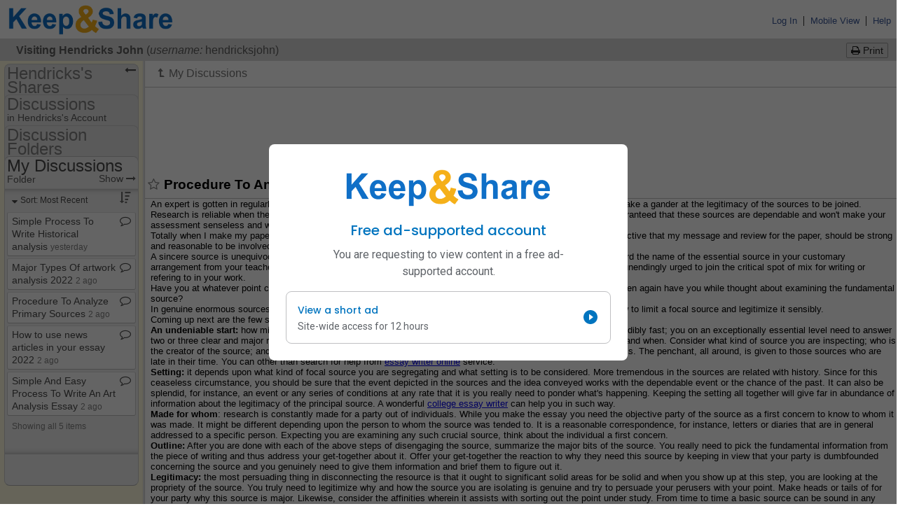

--- FILE ---
content_type: text/html; charset=UTF-8
request_url: https://www.keepandshare.com/discuss2/7549/procedure-to-analyze-primary-sources
body_size: 49974
content:
<!DOCTYPE html PUBLIC "-//W3C//DTD XHTML 1.0 Transitional//EN" "http://www.w3.org/TR/xhtml1/DTD/xhtml1-transitional.dtd">
<!--[if IE 7]>    <html lang="en" class="ie7"> <![endif]-->
<!--[if IE 8]>    <html lang="en" class="ie8"> <![endif]-->
<!--[if IE 9]>    <html lang="en" class="ie9"> <![endif]-->
<!--[if !(IE)]><!--> <html lang="en"> <!--<![endif]-->

<HEAD><title>Procedure To Analyze Primary Sources</title>
<script>
var EPISODES = EPISODES || {};
EPISODES.q = [];                      // command queue
EPISODES.mark = function(mn, mt) { EPISODES.q.push( ["mark", mn, mt || new Date().getTime()] ); };
EPISODES.measure = function(en, st, en) { EPISODES.q.push( ["measure", en, st, en || new Date().getTime()] ); };
EPISODES.beaconUrl = "/l/id=14571p6975cf170869f7.57917794,fn=view,pn=/discuss2,an=discuss2,af=discuss";
EPISODES.bSendBeacon = 1;
EPISODES.mark("firstbyte");
</script>
<script async defer src="/global/javascript/episodes-002.min.js"></script>
	<link rel="stylesheet" type="text/css" href="/global/styles/cache/cache-1677606669-discuss2.css" /><link rel='shortcut icon' href='/favicon.ico' >
<link rel='icon' href='/favicon.ico'>
<script language="javascript">var KAS=KAS||{};KAS.dS=KAS.dS||[];KAS.dSL=KAS.dSL||[];KAS.dC=KAS.dC||[];KAS.lS=function(u,c,l){if(typeof c=="undefined"||c===null||c===false)c=function(){};if(typeof l!="undefined" && l===true)KAS.dSL.push({"url":u,"callback":c});else KAS.dS.push({"url":u,"callback":c});};KAS.lC=function(u){KAS.dC.push({"url":u})};</script><script language="javascript" src="/global/javascript/cache/cache-1762389829-discuss2.js"></script><meta name="title" content="Procedure To Analyze Primary Sources">
<meta property="og:title" content="Procedure To Analyze Primary Sources">
<meta name="description" content="a Keep&amp;Share shared Discussion" />
<meta property="og:description" content="a Keep&amp;Share shared Discussion" />
<meta property="og:image" content="https://www.keepandshare.com/graphics/logo/2015_KNS_Logo/KNS_favicon.png" />
<meta property="og:image:width" content="1200" />
<meta property="og:image:height" content="1200" /><script crossorigin="anonymous" async src='https://securepubads.g.doubleclick.net/tag/js/gpt.js'></script>
<script>
window.googletag = window.googletag || {cmd: []};
googletag.cmd.push(() => {
	googletag
		.defineSlot("/8278963/doc/doc_preview", [728, 90], "banner-ad")
//		.defineSlot("/6355419/Travel/Asia", [728, 90], "banner-ad")
		.addService(googletag.pubads());

//	// Define an anchor ad slot that sticks to the bottom of the viewport.
//	const anchorSlot = googletag.defineOutOfPageSlot(
//		"/8278963/doc/doc_preview_bottom",
//		"/6355419/Travel",
//		googletag.enums.OutOfPageFormat.BOTTOM_ANCHOR,
//	);

//	// The slot will be null if the page or device does not support anchors.
//	if (anchorSlot) {
//		anchorSlot.setTargeting("test", "anchor").addService(googletag.pubads());
//	}

//	// Configure page-level targeting.
//	googletag.pubads().setTargeting("interests", "basketball");

	// Enable SRA and services.
	googletag.pubads().enableSingleRequest();
	googletag.enableServices();
});
</script>  <script type="text/javascript">
  <!--Hide the script from old browsers
  var g_calendar_modified = 'n';  // how to prevent user from leaving calendar app without first saving the calendar

  // this function is used to pop up the friends and groups popup window
  function showFriendsAndGroupsPopUp(what) {
  	if (typeof g_shareWithDropDownSearchArray != 'undefined' && g_shareWithDropDownSearchArray == null) {
	  initShareWithDropDown();
	}
	if (typeof dataChange != 'undefined')
		g_shareWithDropDownSearchArray.addChangeCallback(dataChange);
	if (typeof g_shareWithPopUp == 'undefined' || g_shareWithPopUp == null) {
	  g_manageGroupsOk = true;
	  g_shareWithPopUp = new ShareWithPopUp();
	  g_findPeoplePopUp = new FindPeoplePopUp(FindPeopleModes.ADD_TO_FRIENDS);
	}
	var fun;
	if (typeof what == 'undefined' || what == 'groups')
		fun = g_shareWithPopUp.showManageGroups.bind(g_shareWithPopUp);
	else if (what == 'friends')
		fun = g_shareWithPopUp.showFriends.bind(g_shareWithPopUp);
	else if (what == 'findfriends')
		fun = g_findPeoplePopUp.show.bind(g_findPeoplePopUp);
	if (!g_shareWithDropDownSearchArray.ready()) {
	  var waitPopUp = new WaitPopUp();
	  waitPopUp.delayShow(250);
	  g_shareWithDropDownSearchArray.addReadyCallback(waitPopUp.hide.bind(waitPopUp));
  	  g_shareWithDropDownSearchArray.addReadyCallback(fun);
	}
	else {
	  fun();
	}
  }

  // New sharing support code - this function is used to pop up the add friend dialog when a user
  //   clicks on an add friend button
  function addFriendComplete(elementid) {
	var element = $(elementid);
	if (element != null) {
		if (element.tagName.toLowerCase() == 'input' && element.type == 'button') {
			element.value = "Already a Friend";
			element.disabled = true;
		}
		else if (element.tagName.toLowerCase() == 'a') {
			element.update("Already a Friend");
			element.removeAttribute("href");
			element.removeAttribute("onclick");
		}
	}
  }
  function addFriend(fname, lname, username, peopleid, elementid) {
    if (typeof g_shareWithDropDownSearchArray != 'undefined' && g_shareWithDropDownSearchArray == null) {
      initShareWithDropDown();
    }
    if (!g_shareWithDropDownSearchArray.ready()) {
      var waitPopUp = new WaitPopUp();
      waitPopUp.delayShow(250);
      g_shareWithDropDownSearchArray.addReadyCallback(waitPopUp.hide.bind(waitPopUp));
      g_shareWithDropDownSearchArray.addReadyCallback(addFriend.bind(this, fname, lname, username, peopleid, elementid));
    }
    else {
	  new AddFriendPopUp(fname, lname, username, peopleid, addFriendComplete.bind(this, elementid));
    }
  }

  // New sharing support code - this function is used to pop up the add subscription dialog when a user
  //   clicks on a subscribe button
  /* Not - Yet - Ready
  function addSubscriptionComplete(elementid) {
  	$(elementid).hide();
  }
  function addSubscription(fname, lname, username, peopleid, elementid) {
    if (typeof g_shareWithDropDownSearchArray != 'undefined' && g_shareWithDropDownSearchArray == null) {
      initShareWithDropDown();
    }
    if (!g_shareWithDropDownSearchArray.ready()) {
      var waitPopUp = new WaitPopUp();
      waitPopUp.delayShow(250);
      g_shareWithDropDownSearchArray.addReadyCallback(waitPopUp.hide.bind(waitPopUp));
      g_shareWithDropDownSearchArray.addReadyCallback(addSubscription.bind(this, fname, lname, username, peopleid, elementid));
    }
    else {
	  new AddSubscriptionPopUp(fname, lname, username, peopleid, addSubscriptionComplete.bind(this, elementid));
    }
  }
  */

  // end hiding -->
  </script>
  <!-- tracking snippets from glob ot --><script type="text/javascript">
(function(w,d,n) {
	w[n] = w[n] || function(m) {
	b = d.getElementsByTagName('body');
	if (b.length > 0) {
		if (w[n].q) {
			var q = w[n].q;
			delete w[n].q;
			for (i = 0; i < q.length; i++)
				w[n](q[i]);
		}
		i = d.createElement('img');
		i.src = '/global/log.php?v=' + m;
		i.style.display = 'none';
		b[0].appendChild(i);
	}
	else {
		(w[n].q = w[n].q || []).push(m);
	}
}})(window,document,'kas_log');

// Google Tag Manager
(function(w,d,s,l,i){w[l]=w[l]||[];w[l].push({'gtm.start':
new Date().getTime(),event:'gtm.js'});var f=d.getElementsByTagName(s)[0],
j=d.createElement(s),dl=l!='dataLayer'?'&l='+l:'';j.async=true;j.src=
'https://www.googletagmanager.com/gtm.js?id='+i+dl;f.parentNode.insertBefore(j,f);
})(window,document,'script','dataLayer','GTM-5SB9J8K');
window['ga'] = window['ga'] || function() {
	(window['ga'].q = window['ga'].q || []).push(arguments);
};
window['ga'].q = window['ga'].q || [];
// End Google Tag Manager

function gtag() {
	dataLayer.push(arguments);
}
window['kas_ga'] = function() {
	ga.apply(this, arguments);
};
window['kas_gtag'] = function() {
	gtag.apply(this, arguments);
};

var _gaq = {
  push: function() {
	newargs = new Array();
	args = Array.prototype.slice.call(arguments);
	if (args.length == 1 && typeof args[0] == 'object' && Object.prototype.toString.call(args) === '[object Array]') {
		cmdargs = args[0];
		cmd = cmdargs.shift();
		if (cmd == '_trackEvent' && cmdargs.length >= 3) {
			newargs.push('send');
			newargs.push('event');
			newargs.push(cmdargs.shift());
			newargs.push(cmdargs.shift());
			newargs.push(cmdargs.shift());
			if (cmdargs.length >= 1)
				newargs.push(cmdargs.shift());
			if (cmdargs.length >= 1)
				newargs.push({'nonInteraction': cmdargs.shift()});
		}
		else if (cmd == '_setCustomVar' && cmdargs.length >= 3) {
			newargs.push('set');
			newargs.push('dimension' + cmdargs[0]);
			newargs.push(cmdargs[2]);
		}
		else if (cmd == '_trackPageview' && cmdargs.length >= 1) {
			newargs.push('send');
			newargs.push('pageview');
			newargs.push(cmdargs[0]);
		}
		else
			kas_log('_gaq.push failed translation: ' + cmd + ',' + cmdargs.join());
	}
	else
		kas_log('_gaq.push invalid arguments: ' + args.join());

	if (newargs.length > 0)
		kas_ga.apply(this, newargs);
  }  
};
_gaq.unshift = _gaq.push;
</script></HEAD><BODY  style="padding:0; margin:0;"  ><script type="text/javascript">
<!--Hide the script from old browsers
var g_QWebEditorIsBeingUsed = "n";

function is_info_saved()
{
  if( g_QWebEditorIsBeingUsed == 'y' )  
  {
    if( HtmlEditIsModified( "MyQWeb" ) == true )
    {
      // This warning is also in global/javascript/nav_bar.js function NavBarBtnClick()
      if( window.confirm( "Do you want to save your work before leaving?  \n\n   To save your work, press \"OK\" and then \"Save and Exit\" \n   To leave without saving your work, press \"Cancel\"" ) == true )
        return( false );
    }
  }
/*  else if( g_calendar_modified == 'y' )
  // NO LONGER NEEDED!!! Because the cal_submit() in calendar/fns_form.php automatically saves any unsaved info
  {
    // This warning is also in global/javascript/nav_bar.js function NavBarBtnClick()
    if( window.confirm( "Do you want to save your calendar changes before leaving?  \n\n   To save your changes, press \"OK\" and then \"Save\" \n   To leave without saving your changes, press \"Cancel\"" ) == true )
      return( false );
  } */
  return true;
}
// end hiding -->
</script>

<!-- gray tabs -->

<a name="top"></a>
<div id="TheChrome">
<table id="ksHeader" width="100%" cellpadding="0" cellspacing="0" border="0"  >
  <tr>
        <td align="left" >
		  <table width="100%" border="0" cellspacing="0" cellpadding="0">
			<tr height="4"><td></td></tr><!-- padding above logo -->

			<tr> 
		 		
		<td colspan="1" width="257" style="padding-left:10px;">
			<a href=/ onClick="kas_ga('send', 'event', 'logo',  'clickImage',  'ReturnHome');return is_info_saved()" style='text-decoration:none;' >
				<img class="kas_standard_logo_image" alt="Keep and Share logo" src="//keepn.com/graphics/logo/2015_KNS_Logo/K&S_Logo@3x.png" style="padding:0px;margin:0px;max-height:48px" border="0"/>
			</a>
		</td>				<td rowspan="2" width="80%" align="right" nowrap="nowrap">
						&nbsp; &nbsp;
				</td>
				<td rowspan="2" align="right" nowrap>
					
					<a class="edit" href="/index_signin.php" target="_blank">Log In</a> &nbsp;|&nbsp; 
					
					<a class='edit toolTip' href='/discuss2/mobile.php?i=2959948&u=7549&do=n' title="Click here to switch to <em>Mobile</em> Keep&amp;Share, which works on any mobile device such as a smartphone or a tablet.</p>  <p>Touch the 'Full Site View' link at the bottom of any mobile view page to switch back to Full Site view again. " >Mobile View</a> &nbsp;|&nbsp; 
					<a class='edit toolTip' title="Get some help on how to use Keep&amp;Share" href="https://support.keepandshare.com/support/home/" target="_blank" rel="noopener nofollow">Help</a>&nbsp;&nbsp;
				</td> 
		    </tr>
			<tr height="3"><td></td></tr><!--padding below logo-->
				


      </table>
	  </td>
	</tr>
</table>	


<div class="ksForm" id="gtz_selectTimezone_enable" style="display:none">
	<div id="gtz_selectTimezone-bg" class="modal-background hidden"></div>
	<div id="gtz_selectTimezone" class="modal modal-float hidden" style="max-width:500px">
		<div class="modal-body">
			<div id="gtz_timezoneIntro1" style="display:none;margin-top:6px">
				<div style="font-weight:bold;font-size:14pt;text-align:center;margin-top:4px;margin-bottom:4px">
					anonymous, what time zone are you in?
				</div>
				<div style="margin-top:8px">
					To make sure your calendar, event reminders, and other features are always 
					correct, <span class="ga_kas_bold">please tell us your time zone</span> (and other details) using the 
					drop-down menus below:			
				</div>
			</div>
			<div id="gtz_timezoneText3" style="margin-top:6px; display:none">
			</div>
			<label for="gtz_timezoneSelector" id="gtz_timezoneText" style="margin-top:6px;font-weight:bold">none
			</label>
			<div style="margin-top:10px;">
				<select id="gtz_timezoneSelector" onchange="gtz_updateTime(this.value)" style="margin:0px">
					<option id="gtz_defaultChoice" value="">Default (Pacific Time Zone)</option>
<optgroup label="United States & Canada"><option class="gtz_tz_choice" value="America/Los_Angeles:-28800000" >&nbsp;&nbsp;Pacific Time (US & Canada) (GMT-08:00) </option><option class="gtz_tz_choice" value="America/Denver:-25200000" >&nbsp;&nbsp;Mountain Time (US & Canada) (GMT-07:00) </option><option class="gtz_tz_choice" value="America/Chicago:-21600000" >&nbsp;&nbsp;Central Time (US & Canada) (GMT-06:00) </option><option class="gtz_tz_choice" value="America/New_York:-18000000" >&nbsp;&nbsp;Eastern Time (US & Canada) (GMT-05:00) </option><option class="gtz_tz_choice" value="America/Halifax:-14400000" >&nbsp;&nbsp;Atlantic Time (Canada) (GMT-04:00) </option><option class="gtz_tz_choice" value="Pacific/Honolulu:-36000000" >&nbsp;&nbsp;Hawaii (GMT-10:00) </option><option class="gtz_tz_choice" value="America/Anchorage:-32400000" >&nbsp;&nbsp;Alaska (GMT-09:00) </option><option class="gtz_tz_choice" value="America/Phoenix:-25200000" >&nbsp;&nbsp;Arizona (GMT-07:00) </option><option class="gtz_tz_choice" value="America/Regina:-21600000" >&nbsp;&nbsp;Saskatchewan (GMT-06:00) </option><option class="gtz_tz_choice" value="America/Indiana/Indianapolis:-18000000" >&nbsp;&nbsp;Indiana (East) (GMT-05:00) </option><option class="gtz_tz_choice" value="America/St_Johns:-12600000" >&nbsp;&nbsp;Newfoundland (GMT-03:30) </option></optgroup><optgroup label="United Kingdom"><option class="gtz_tz_choice" value="Europe/London:0" >&nbsp;&nbsp;London (GMT) </option></optgroup><optgroup label="Australia"><option class="gtz_tz_choice" value="Australia/Perth:28800000" >&nbsp;&nbsp;Perth (GMT+08:00) </option><option class="gtz_tz_choice" value="Australia/Eucla:31500000" >&nbsp;&nbsp;Eucla (GMT+08:45)</option><option class="gtz_tz_choice" value="Australia/Darwin:34200000" >&nbsp;&nbsp;Darwin (GMT+09:30) </option><option class="gtz_tz_choice" value="Australia/Adelaide:37800000" >&nbsp;&nbsp;Adelaide (GMT+09:30) </option><option class="gtz_tz_choice" value="Australia/Brisbane:36000000" >&nbsp;&nbsp;Brisbane (GMT+10:00) </option><option class="gtz_tz_choice" value="Australia/Canberra:39600000" >&nbsp;&nbsp;Canberra (GMT+10:00) </option><option class="gtz_tz_choice" value="Australia/Currie:39600000" >&nbsp;&nbsp;Currie (GMT+10:00)</option><option class="gtz_tz_choice" value="Australia/Hobart:39600000" >&nbsp;&nbsp;Hobart (GMT+10:00) </option><option class="gtz_tz_choice" value="Australia/Lindeman:36000000" >&nbsp;&nbsp;Lindeman (GMT+10:00)</option><option class="gtz_tz_choice" value="Australia/Melbourne:39600000" >&nbsp;&nbsp;Melbourne (GMT+10:00) </option><option class="gtz_tz_choice" value="Australia/Sydney:39600000" >&nbsp;&nbsp;Sydney (GMT+10:00) </option><option class="gtz_tz_choice" value="Australia/Broken_Hill:37800000" >&nbsp;&nbsp;Broken Hill (GMT+10:30)</option><option class="gtz_tz_choice" value="Australia/Lord_Howe:39600000" >&nbsp;&nbsp;Lord Howe (GMT+11:00)</option></optgroup><optgroup label="New Zealand"><option class="gtz_tz_choice" value="Pacific/Auckland:46800000" >&nbsp;&nbsp;Auckland, New Zealand (GMT+12:00) </option></optgroup><optgroup label="Europe"><option class="gtz_tz_choice" value="Europe/Dublin:0" >&nbsp;&nbsp;Dublin, Ireland (GMT) </option><option class="gtz_tz_choice" value="Europe/Lisbon:0" >&nbsp;&nbsp;Lisbon, Portugal (GMT) </option><option class="gtz_tz_choice" value="Europe/Amsterdam:3600000" >&nbsp;&nbsp;Amsterdam, Netherlands (GMT+01:00) </option><option class="gtz_tz_choice" value="Europe/Belgrade:3600000" >&nbsp;&nbsp;Belgrade, Serbia (GMT+01:00) </option><option class="gtz_tz_choice" value="Europe/Berlin:3600000" >&nbsp;&nbsp;Berlin, Germany (GMT+01:00) </option><option class="gtz_tz_choice" value="Europe/Bratislava:3600000" >&nbsp;&nbsp;Bratislava, Slovakia (GMT+01:00) </option><option class="gtz_tz_choice" value="Europe/Budapest:3600000" >&nbsp;&nbsp;Budapest, Hungary (GMT+01:00) </option><option class="gtz_tz_choice" value="Europe/Brussels:3600000" >&nbsp;&nbsp;Brussels, Belgium (GMT+01:00) </option><option class="gtz_tz_choice" value="Europe/Copenhagen:3600000" >&nbsp;&nbsp;Copenhagen, Denmark (GMT+01:00) </option><option class="gtz_tz_choice" value="Europe/Ljubljana:3600000" >&nbsp;&nbsp;Ljubljana, Slovenia (GMT+01:00) </option><option class="gtz_tz_choice" value="Europe/Madrid:3600000" >&nbsp;&nbsp;Madrid, Spain (GMT+01:00) </option><option class="gtz_tz_choice" value="Europe/Paris:3600000" >&nbsp;&nbsp;Paris, France (GMT+01:00) </option><option class="gtz_tz_choice" value="Europe/Prague:3600000" >&nbsp;&nbsp;Prague, Czechia (GMT+01:00) </option><option class="gtz_tz_choice" value="Europe/Sarajevo:3600000" >&nbsp;&nbsp;Sarajevo, Bosnia/Herzegovina (GMT+01:00) </option><option class="gtz_tz_choice" value="Europe/Skopje:3600000" >&nbsp;&nbsp;Skopje, North Macedonia (GMT+01:00) </option><option class="gtz_tz_choice" value="Europe/Rome:3600000" >&nbsp;&nbsp;Rome, Italy (GMT+01:00) </option><option class="gtz_tz_choice" value="Europe/Stockholm:3600000" >&nbsp;&nbsp;Stockholm, Sweden (GMT+01:00) </option><option class="gtz_tz_choice" value="Europe/Vienna:3600000" >&nbsp;&nbsp;Vienna, Austria (GMT+01:00) </option><option class="gtz_tz_choice" value="Europe/Warsaw:3600000" >&nbsp;&nbsp;Warsaw, Poland (GMT+01:00) </option><option class="gtz_tz_choice" value="Europe/Zagreb:3600000" >&nbsp;&nbsp;Zagreb, Croatia (GMT+01:00) </option><option class="gtz_tz_choice" value="Europe/Athens:7200000" >&nbsp;&nbsp;Athens, Greece (GMT+02:00) </option><option class="gtz_tz_choice" value="Europe/Bucharest:7200000" >&nbsp;&nbsp;Bucharest, Romania (GMT+02:00) </option><option class="gtz_tz_choice" value="Europe/Helsinki:7200000" >&nbsp;&nbsp;Helsinki, Finland (GMT+02:00) </option><option class="gtz_tz_choice" value="Europe/Istanbul:10800000" >&nbsp;&nbsp;Istanbul, Turkey (GMT+02:00) </option><option class="gtz_tz_choice" value="Europe/Kiev:7200000" >&nbsp;&nbsp;Kiev, Ukraine (GMT+02:00) </option><option class="gtz_tz_choice" value="Europe/Minsk:10800000" >&nbsp;&nbsp;Minsk, Belarus (GMT+02:00) </option><option class="gtz_tz_choice" value="Europe/Riga:7200000" >&nbsp;&nbsp;Riga, Latvia (GMT+02:00) </option><option class="gtz_tz_choice" value="Europe/Sofia:7200000" >&nbsp;&nbsp;Sofia, Bulgaria (GMT+02:00) </option><option class="gtz_tz_choice" value="Europe/Tallinn:7200000" >&nbsp;&nbsp;Tallinn, Estonia (GMT+02:00) </option><option class="gtz_tz_choice" value="Europe/Vilnius:7200000" >&nbsp;&nbsp;Vilnius, Lithuania (GMT+02:00) </option><option class="gtz_tz_choice" value="Europe/Moscow:10800000" >&nbsp;&nbsp;Moscow, Russia (GMT+03:00) </option><option class="gtz_tz_choice" value="Europe/Volgograd:10800000" >&nbsp;&nbsp;Volgograd, Russia (GMT+03:00) </option></optgroup><optgroup label="Asia"><option class="gtz_tz_choice" value="Asia/Amman:10800000" >&nbsp;&nbsp;Amman, Jordan (GMT+02:00) </option><option class="gtz_tz_choice" value="Asia/Beirut:7200000" >&nbsp;&nbsp;Beirut, Lebanon (GMT+02:00) </option><option class="gtz_tz_choice" value="Asia/Jerusalem:7200000" >&nbsp;&nbsp;Jerusalem, Israel (GMT+02:00) </option><option class="gtz_tz_choice" value="Asia/Baghdad:10800000" >&nbsp;&nbsp;Baghdad, Iraq (GMT+03:00) </option><option class="gtz_tz_choice" value="Asia/Kuwait:10800000" >&nbsp;&nbsp;Kuwait (GMT+03:00) </option><option class="gtz_tz_choice" value="Asia/Riyadh:10800000" >&nbsp;&nbsp;Riyadh, Saudi Arabia (GMT+03:00) </option><option class="gtz_tz_choice" value="Asia/Tehran:12600000" >&nbsp;&nbsp;Tehran, Iran (GMT+03:30) </option><option class="gtz_tz_choice" value="Asia/Baku:14400000" >&nbsp;&nbsp;Baku,Azerbaijan (GMT+04:00) </option><option class="gtz_tz_choice" value="Asia/Muscat:14400000" >&nbsp;&nbsp;Muscat, Oman (GMT+04:00) </option><option class="gtz_tz_choice" value="Asia/Tbilisi:14400000" >&nbsp;&nbsp;Tbilisi, Georgia (GMT+04:00) </option><option class="gtz_tz_choice" value="Asia/Yerevan:14400000" >&nbsp;&nbsp;Yerevan, Armenia (GMT+04:00) </option><option class="gtz_tz_choice" value="Asia/Yekaterinburg:18000000" >&nbsp;&nbsp;Ekaterinburg, Russia (GMT+05:00) </option><option class="gtz_tz_choice" value="Asia/Karachi:18000000" >&nbsp;&nbsp;Karachi, Pakistan (GMT+05:00) </option><option class="gtz_tz_choice" value="Asia/Tashkent:18000000" >&nbsp;&nbsp;Tashkent, Uzbekistan (GMT+05:00) </option><option class="gtz_tz_choice" value="Asia/Kolkata:19800000" >&nbsp;&nbsp;Calcutta, India (GMT+05:30) </option><option class="gtz_tz_choice" value="Asia/Colombo:19800000" >&nbsp;&nbsp;Sri Jayawardenepura, Sri Lanka (GMT+05:30) </option><option class="gtz_tz_choice" value="Asia/Katmandu:20700000" >&nbsp;&nbsp;Kathmandu, Nepal (GMT+05:45) </option><option class="gtz_tz_choice" value="Asia/Almaty:21600000" >&nbsp;&nbsp;Almaty, Kazakhstan (GMT+06:00) </option><option class="gtz_tz_choice" value="Asia/Dhaka:21600000" >&nbsp;&nbsp;Dhaka, Bangladesh (GMT+06:00) </option><option class="gtz_tz_choice" value="Asia/Novosibirsk:25200000" >&nbsp;&nbsp;Novosibirsk, Russia (GMT+06:00) </option><option class="gtz_tz_choice" value="Asia/Rangoon:23400000" >&nbsp;&nbsp;Yangon, Myanmar (GMT+06:30) </option><option class="gtz_tz_choice" value="Asia/Bangkok:25200000" >&nbsp;&nbsp;Bangkok, Thailand (GMT+07:00) </option><option class="gtz_tz_choice" value="Asia/Krasnoyarsk:25200000" >&nbsp;&nbsp;Krasnoyarsk, Russia (GMT+07:00) </option><option class="gtz_tz_choice" value="Asia/Jakarta:25200000" >&nbsp;&nbsp;Jakarta, Indonesia (GMT+07:00) </option><option class="gtz_tz_choice" value="Asia/Brunei:28800000" >&nbsp;&nbsp;Beijing, China (GMT+08:00) </option><option class="gtz_tz_choice" value="Asia/Chongqing:28800000" >&nbsp;&nbsp;Chongqing, China (GMT+08:00) </option><option class="gtz_tz_choice" value="Asia/Hong_Kong:28800000" >&nbsp;&nbsp;Hong Kong, China (GMT+08:00) </option><option class="gtz_tz_choice" value="Asia/Irkutsk:28800000" >&nbsp;&nbsp;Irkutsk, Russia (GMT+08:00) </option><option class="gtz_tz_choice" value="Asia/Kuala_Lumpur:28800000" >&nbsp;&nbsp;Kuala Lumpur, Malaysia (GMT+08:00) </option><option class="gtz_tz_choice" value="Asia/Singapore:28800000" >&nbsp;&nbsp;Singapore (GMT+08:00) </option><option class="gtz_tz_choice" value="Asia/Taipei:28800000" >&nbsp;&nbsp;Taipei, Taiwan (GMT+08:00) </option><option class="gtz_tz_choice" value="Asia/Ulaanbaatar:28800000" >&nbsp;&nbsp;Ulaan Bataar, Mongolia (GMT+08:00) </option><option class="gtz_tz_choice" value="Asia/Urumqi:21600000" >&nbsp;&nbsp;Urumqi, China (GMT+08:00) </option><option class="gtz_tz_choice" value="Asia/Seoul:32400000" >&nbsp;&nbsp;Seoul, Korea (GMT+09:00) </option><option class="gtz_tz_choice" value="Asia/Tokyo:32400000" >&nbsp;&nbsp;Tokyo, Japan (GMT+09:00) </option><option class="gtz_tz_choice" value="Asia/Yakutsk:32400000" >&nbsp;&nbsp;Yakutsk, Russia (GMT+09:00) </option><option class="gtz_tz_choice" value="Asia/Vladivostok:36000000" >&nbsp;&nbsp;Vladivostok, Russia (GMT+10:00) </option><option class="gtz_tz_choice" value="Asia/Kamchatka:43200000" >&nbsp;&nbsp;Kamchatka, Russia (GMT+12:00) </option><option class="gtz_tz_choice" value="Asia/Magadan:39600000" >&nbsp;&nbsp;Magadan, Russia (GMT+11:00) </option></optgroup><optgroup label="Latin America"><option class="gtz_tz_choice" value="America/Tijuana:-28800000" >&nbsp;&nbsp;Tijuana, Mexico (GMT-08:00) </option><option class="gtz_tz_choice" value="America/Chihuahua:-21600000" >&nbsp;&nbsp;Chihuahua, Mexico (GMT-07:00) </option><option class="gtz_tz_choice" value="America/Mazatlan:-25200000" >&nbsp;&nbsp;Mazatlan, Mexico (GMT-07:00) </option><option class="gtz_tz_choice" value="America/Mexico_City:-21600000" >&nbsp;&nbsp;Mexico City, Mexico (GMT-06:00) </option><option class="gtz_tz_choice" value="America/Monterrey:-21600000" >&nbsp;&nbsp;Monterrey, Mexico (GMT-06:00) </option><option class="gtz_tz_choice" value="America/Tegucigalpa:-21600000" >&nbsp;&nbsp;Central America (GMT-06:00) </option><option class="gtz_tz_choice" value="America/Cancun:-18000000" >&nbsp;&nbsp;Cancun, Mexico (GMT-05:00)</option><option class="gtz_tz_choice" value="America/Bogota:-18000000" >&nbsp;&nbsp;Bogota, Columbia (GMT-05:00) </option><option class="gtz_tz_choice" value="America/Lima:-18000000" >&nbsp;&nbsp;Lima, Peru (GMT-05:00) </option><option class="gtz_tz_choice" value="America/Rio_Branco:-18000000" >&nbsp;&nbsp;Rio Branco, Brazil (GMT-05:00) </option><option class="gtz_tz_choice" value="America/Caracas:-14400000" >&nbsp;&nbsp;Caracas, Venezuela (GMT-04:30) </option><option class="gtz_tz_choice" value="America/Manaus:-14400000" >&nbsp;&nbsp;Manaus, Brazil (GMT-04:00) </option><option class="gtz_tz_choice" value="America/Santiago:-10800000" >&nbsp;&nbsp;Santiago, Chile (GMT-04:00) </option><option class="gtz_tz_choice" value="America/La_Paz:-14400000" >&nbsp;&nbsp;La Paz, Bolivia (GMT-04:00) </option><option class="gtz_tz_choice" value="America/Argentina/Buenos_Aires:-10800000" >&nbsp;&nbsp;Buenos Aires, Argentina (GMT-03:00) </option><option class="gtz_tz_choice" value="America/Sao_Paulo:-10800000" >&nbsp;&nbsp;Brasilia, Brazil (GMT-03:00) </option><option class="gtz_tz_choice" value="America/Montevideo:-10800000" >&nbsp;&nbsp;Montevideo, Uruguay (GMT-03:00) </option></optgroup><optgroup label="Africa"><option class="gtz_tz_choice" value="Africa/Casablanca:3600000" >&nbsp;&nbsp;Casablanca, Morocco (GMT) </option><option class="gtz_tz_choice" value="Africa/Monrovia:0" >&nbsp;&nbsp;Monrovia, Liberia (GMT) </option><option class="gtz_tz_choice" value="Africa/Algiers:3600000" >&nbsp;&nbsp;West Central Africa (GMT+01:00) </option><option class="gtz_tz_choice" value="Africa/Cairo:7200000" >&nbsp;&nbsp;Cairo, Egypt (GMT+02:00) </option><option class="gtz_tz_choice" value="Africa/Harare:7200000" >&nbsp;&nbsp;Harare, Zimbabwe (GMT+02:00) </option><option class="gtz_tz_choice" value="Africa/Johannesburg:7200000" >&nbsp;&nbsp;Johannesburg, South Africa (GMT+02:00) </option><option class="gtz_tz_choice" value="Africa/Windhoek:7200000" >&nbsp;&nbsp;Windhoek, Namibia (GMT+02:00) </option><option class="gtz_tz_choice" value="Africa/Nairobi:10800000" >&nbsp;&nbsp;Nairobi, Kenya (GMT+03:00) </option></optgroup><optgroup label="Atlantic"><option class="gtz_tz_choice" value="America/Godthab:-10800000" >&nbsp;&nbsp;Greenland (GMT-03:00) </option><option class="gtz_tz_choice" value="Atlantic/South_Georgia:-7200000" >&nbsp;&nbsp;Mid-Atlantic (GMT-02:00) </option><option class="gtz_tz_choice" value="Atlantic/Azores:-3600000" >&nbsp;&nbsp;Azores (GMT-01:00) </option><option class="gtz_tz_choice" value="Atlantic/Cape_Verde:-3600000" >&nbsp;&nbsp;Cape Verde Islands (GMT-01:00) </option><option class="gtz_tz_choice" value="Atlantic/Reykjavik:0" >&nbsp;&nbsp;Reykjavik, Iceland (GMT) </option></optgroup><optgroup label="Pacific"><option class="gtz_tz_choice" value="Pacific/Guam:36000000" >&nbsp;&nbsp;Guam (GMT+10:00) </option><option class="gtz_tz_choice" value="Pacific/Port_Moresby:36000000" >&nbsp;&nbsp;Port Moresby, Papua New Guinea (GMT+10:00) </option><option class="gtz_tz_choice" value="Pacific/Fiji:43200000" >&nbsp;&nbsp;Fiji (GMT+12:00) </option><option class="gtz_tz_choice" value="Kwajalein:43200000" >&nbsp;&nbsp;International Date Line West (GMT-12:00) </option><option class="gtz_tz_choice" value="Pacific/Midway:-39600000" >&nbsp;&nbsp;Midway Island (GMT-11:00) </option><option class="gtz_tz_choice" value="Pacific/Samoa:-39600000" >&nbsp;&nbsp;Samoa (GMT-11:00) </option></optgroup>				</select>
				<button type="button" id="gtz_timezoneButton3" class="button" style="margin-left:8px;display:none" onclick="$('gtz_timezoneSelector').value = gtz_baseTimezone">Reset</button>
			</div>
			<div id="gtz_timezoneDateTime" style="margin-top:6px">
			</div>
			<div id="gtz_timezoneFormats" style="margin-top:16px">
				<div id="gtz_timezoneFormatText" style="margin-bottom:8px;font-weight:bold">
					Set Date/Time format:
				</div>
				<table>
					<tr><td><label for="gtz_timeFormat">Choose a time format:</label></td><td>
						<select id="gtz_timeFormat" style="margin:0px">
							<option value="0">12 Hour (e.g. 1:00p.m.)</option>
							<option value="1">24 hour (e.g. 13:00)</option>
						</select>
					</td></tr>
					<tr><td><label for="gtz_dateFormat">Choose a date format:</label></td><td>
						<select id="gtz_dateFormat" style="margin:0px">
							<option value="0">m/d/yyyy</option>
							<option value="1">d/m/yyyy</option>
							<option value="2">d.m.yyyy</option>
							<option value="3">d-m-yyyy</option>
							<option value="4">yyyy-mm-dd</option>
							<option value="5">yyyy.mm.dd</option>
						</select>
					</td></tr>
				</table>
			</div>
			<div id="gtz_timezoneIntro2" style="margin-top:6px;display:none">
				In 12 Hour format the hours will be displayed as 1 through 12 with &ldquo;a.m.&rdquo; and &ldquo;p.m.&rdquo; 
				displayed after the time (ex. 1:00p.m.). In 24 hour format the hours will be displayed as 00 through 23 (ex. 13:00).<br/>
				You can always change your time zone by going to your Account Settings.
			</div>
			<div id="gtz_timezoneIntro3" style="display:none;margin-top:6px">
				<div style="margin-top:8px">
					Use the dropdown menu to view the events in another time zone. The primary time zone will be displayed in parentheses.
				</div>
			</div>
			<div id="gtz_timezoneIntro4" style="display:none;margin-top:6px">
				<div style="margin-top:8px">
					Use the dropdown menu to view the events in another time zone. The primary time zone will be displayed in parentheses.
				</div>
			</div>
		</div>
		<div class="modal-footer">
			<button type="button" id="gtz_timezoneCloseButton" class="button-beside-tall-bottom"  onclick="gtz_TimezoneDialog.closeButtonClick(event);return false;"  ><i class="fa fa-times" aria-hidden="true"></i> Close</button> 
			<a id="gtz_timezoneHelpButton" class="button button-beside-tall-bottom"  href="https://support.keepandshare.com/solution/articles/186175-how-do-i-change-my-time-zone-" target="_blank" rel="noopener nofollow"><i class="fa fa-question helpIcon" aria-hidden="true"></i> Help</a> 
			<a id="gtz_timezoneHelpButton_3" style="display:none" class="button button-beside-tall-bottom"  href="https://support.keepandshare.com/support/solutions/articles/3000069356-how-do-i-add-a-secondary-timezone-to-my-calendar-/" target="_blank" rel="noopener nofollow"><i class="fa fa-question helpIcon" aria-hidden="true"></i> Help</a> 
			<button  class="button-success button-color-fill button-tall modal-float-right"  onclick="gtz_TimezoneDialog.okButtonClick(event)"><i class="fa fa-check fa-lg" aria-hidden="true"></i> OK</button>
		</div>
	</div>
</div>
<script type="text/javascript">

var gtz_TimezoneDialogClass = null;
var gtz_TimezoneDialog = null;
var gtz_dateForTime = new Date();
var gtz_timezoneOffsetForTime = '';
var gtz_frequency = 500; // time in ms between clock tick updates
var gtz_timer = null;
var gtz_baseTimezone = '';
var gtz_loginTimezone = ''; // logged in user's timezone

function gtz_updateTick() {
	if ($('gtz_timezoneDateTime') != null) {
		var df = gtz_dateFormat.masks['d'+$('gtz_dateFormat').value];
		var tf = gtz_dateFormat.masks['t'+$('gtz_timeFormat').value];
		$('gtz_timezoneDateTime').innerHTML = gtz_dateFormat(gtz_dateForTime, "dddd  "+df+"  "+tf)+' ['+gtz_timezoneOffsetForTime+']';
	}
}

function gtz_updater() {
	gtz_updateTime($('gtz_timezoneSelector').value);
	gtz_timer = setTimeout('gtz_updater()', gtz_frequency);
}
function gtz_updateTime(timezone) {
	if (timezone == null || timezone.length == 0) {
		timezone = (gtz_picker == 1 ? gtz_loginTimezone : gtz_getCurrentTimezone());
	}
	if (timezone.indexOf(':') != -1) {
		timezone = timezone.substring(0, timezone.indexOf(':'));
	}
	var newD = new Date();
	var localTime = newD.getTime();
	var localOffset = newD.getTimezoneOffset() * 60000;
	var utc = localTime + localOffset;
	var offset = gtz_getTimezoneOffset(timezone);
	gtz_dateForTime = new Date(utc+offset);
	gtz_timezoneOffsetForTime = 'GMT';
	if (offset < 0) {
		gtz_timezoneOffsetForTime += '-';
		offset = -offset;
	} else {
		gtz_timezoneOffsetForTime += '+';
	}
	offset  = Math.floor(offset / 60000); // to minutes
	var hr = Math.floor(offset / 60);
	var mn = Math.floor(offset % 60);

	gtz_timezoneOffsetForTime += (hr < 10 ? '0' : '')+hr + ':'+(mn < 10 ? '0' : '')+mn;

	gtz_updateTick();
}

// attempts to map the browser timezone offset into one of our timezone names
function gtz_getCurrentTimezone() {
	var dt = new Date();
	var offset = -dt.getTimezoneOffset() * 60000;
	var gtz_optlist = $$('.gtz_tz_choice'); // all of choices in the select list
	for (var i = 0; i < gtz_optlist.length; i++) {
		var v = gtz_optlist[i].value;
		var tzoff = parseInt(v.substring(v.indexOf(':')+1), 10);
		if (offset == tzoff) {
			return v.substring(0, v.indexOf(':'));
		}
	}
	return "America/Los_Angeles";
}

function gtz_getTimezoneOffset(timezone) {
	var gtz_optlist = $$('.gtz_tz_choice'); // all of choices in the select list
	for (var i = 0; i < gtz_optlist.length; i++) {
		var v = gtz_optlist[i].value;
		var tz = v.substring(0, v.indexOf(':'));
		if (timezone == tz) {
			return parseInt(v.substring(v.indexOf(':')+1), 10);
		}
	}
	var dt = new Date();
	return -dt.getTimezoneOffset() * 60000;
}
var gtz_callback = null;
var gtz_picker = 0;
function gtz_showTimezoneDialog(picker, initialTimezone, initialDateFormat, initialTimeFormat, callback, baseTimezone) {
	gtz_baseTimezone = '';
	gtz_picker = picker;
	$('gtz_selectTimezone_enable').style.display = '';

	gtz_callback = callback;
	if (initialTimezone == null) {
		initialTimezone = ''; //gtz_getCurrentTimezone();
	}
	if (initialDateFormat == null) {
		initialDateFormat = "0";
	}
	if (initialTimeFormat == null) {
		initialTimeFormat = "0";
	}
	if (gtz_TimezoneDialog == null) {
		gtz_TimezoneDialog = {
			show : function() {
				$('gtz_selectTimezone').removeClassName('hidden');
				$('gtz_selectTimezone-bg').removeClassName('hidden');
			},
			hide : function() {
				$('gtz_selectTimezone').addClassName('hidden');
				$('gtz_selectTimezone-bg').addClassName('hidden');
			},
			okButtonClick: function(e) {
				if (gtz_callback != null) {
					var v = $('gtz_timezoneSelector').value
					var tz = v.substring(0, v.indexOf(':'));
					var offset = parseInt(v.substring(v.indexOf(':')+1), 10);
					gtz_callback(tz, offset, $('gtz_dateFormat').value, $('gtz_timeFormat').value);
				}
				gtz_callback = null;
				clearTimeout(gtz_timer);
				this.hide();
			},
			closeButtonClick: function(e) {
				gtz_callback = null;
				clearTimeout(gtz_timer);
				this.hide();
			}
		}
	}
	var gtz_optlist = $$('.gtz_tz_choice'); // all of choices in the select list
	var gtz_curChoice = '';
	for (var i = 0; i < gtz_optlist.length; i++) {
		if (gtz_optlist[i].value.startsWith(initialTimezone+':')) {
			gtz_curChoice = gtz_optlist[i].value;
			break;
		}
	}
	$('gtz_timezoneSelector').value = gtz_curChoice;
	$('gtz_dateFormat').value = (initialDateFormat == null ? gtz_dateFormatVal : initialDateFormat);
	$('gtz_timeFormat').value = (initialTimeFormat == null ? gtz_timeFormatVal : initialTimeFormat);
	gtz_updateTime(initialTimezone);
	gtz_updater();
	$('gtz_timezoneHelpButton_3').style.display = 'none';
	$('gtz_timezoneHelpButton').style.display = '';
	if (picker == 2) {
		$('gtz_timezoneText').style.display = 'none';
		$('gtz_timezoneText3').style.display = 'none';
		$('gtz_timezoneButton3').style.display = 'none';
		$('gtz_timezoneIntro1').style.display = '';
		$('gtz_timezoneIntro2').style.display = '';
		$('gtz_timezoneIntro3').style.display = 'none';
		$('gtz_timezoneIntro4').style.display = 'none';
		$('gtz_timezoneCloseButton').style.display = '';
	} else if (picker == 1) {
		$('gtz_timezoneText3').style.display = 'none';
		$('gtz_timezoneButton3').style.display = 'none';
		$('gtz_timezoneIntro1').style.display = 'none';
		$('gtz_timezoneIntro2').style.display = 'none';
		$('gtz_timezoneIntro3').style.display = 'none';
		$('gtz_timezoneIntro4').style.display = 'none';
		$('gtz_timezoneText').style.display = 'none';
		$('gtz_timezoneText').innerHTML = 'Select a time zone for this calendar:';
		$('gtz_timezoneFormats').style.display = 'none';
		$('gtz_defaultChoice').innerHTML = 'Account Time zone';
		$('gtz_timezoneCloseButton').style.display = '';
	} else if (picker == 3 || picker == 4) { // calendar second time zone picker, 3 by owner,  4 by visitor
		$('gtz_timezoneText').style.display = 'none';
		$('gtz_timezoneButton3').style.display = 'none';
		$('gtz_timezoneIntro1').style.display = 'none';
		$('gtz_timezoneIntro2').style.display = 'none';
		if (picker == 3) {
			$('gtz_timezoneIntro3').style.display = '';
			$('gtz_timezoneIntro4').style.display = 'none';
		} else {
			$('gtz_timezoneIntro3').style.display = 'none';
			$('gtz_timezoneIntro4').style.display = '';
		}
		$('gtz_timezoneText').style.display = '';
		$('gtz_timezoneText').innerHTML = 'Choose a second time zone:';
		$('gtz_timezoneFormats').style.display = 'none';
		$('gtz_defaultChoice').innerHTML = 'None';
		$('gtz_timezoneCloseButton').style.display = '';
		$('gtz_timezoneHelpButton_3').style.display = '';
		$('gtz_timezoneHelpButton').style.display = 'none';
		if (baseTimezone != null && baseTimezone.length > 0) {
			var options = $('gtz_timezoneSelector').options;
			if (options != null) {
				var tzText = 'unknown';
				for (var i = 0; i < options.length; i++) {
					if (options[i].value.startsWith(baseTimezone)) {
						tzText = options[i].text;
						gtz_baseTimezone = options[i].value;
						break;
					}
				}
				$('gtz_timezoneText3').innerHTML = '<span class="ga_kas_bold">Primary calendar time zone</span>:<div style="margin-top:4px;margin-bottom:4px">'+tzText+'</div>';

				$('gtz_timezoneText3').style.display = '';
				$('gtz_timezoneButton3').style.display = '';
			}
		}
	} else {
		$('gtz_timezoneText3').style.display = 'none';
		$('gtz_timezoneButton3').style.display = 'none';
		$('gtz_timezoneIntro1').style.display = 'none';
		$('gtz_timezoneIntro2').style.display = 'none';
		$('gtz_timezoneIntro3').style.display = 'none';
		$('gtz_timezoneText').style.display = '';
		$('gtz_timezoneText').innerHTML = 'Select a time zone as your account\'s default:';
		$('gtz_timezoneFormats').style.display = '';
		$('gtz_defaultChoice').innerHTML = 'Default (Pacific Time Zone)';
		$('gtz_timezoneCloseButton').style.display = '';
	}
	gtz_TimezoneDialog.show();
	
}

var gtz_timezoneIsSet = false;
var gtz_timezoneStr = '';
var gtz_timezoneName = 'Pacific Time (US & Canada) (GMT-08:00) ';
var gtz_timezoneOffset = gtz_getTimezoneOffset(gtz_timezoneStr);
var gtz_timeFormatVal = '0';
var gtz_dateFormatVal = '0';
var gtz_timezoneAbbrStr = '';


function gtz_getCurrentUserTimestamp() {
	var newD = new Date();
	var localTime = newD.getTime();
	var localOffset = newD.getTimezoneOffset() * 60000;
	var utc = localTime + localOffset;
	var offset = gtz_timezoneOffset;
	var theTime = new Date(utc+offset);	
	return theTime.getTime();
}
function gtz_formatCurrentUserDate(timestamp, style) {
	var dt = new Date(timestamp);
	var fmt = gtz_dateFormatList[gtz_dateFormatVal][style];
	if (fmt == null || fmt.length == 0) {
		fmt = gtz_dateFormatList[0].s;
	}
	return gtz_dateFormat(dt, fmt);
}
function gtz_formatCurrentUserTime(timestamp) {
	var dt = new Date(timestamp);
	var fmt = gtz_timeFormatList[gtz_timeFormatVal];
	if (fmt == null || fmt.length == 0) {
		fmt = gtz_timeFormatList[0];
	}
	return gtz_dateFormat(dt, fmt);
}

</script>
<script type="text/javascript">
	function go3_TimezoneUpdate(tz, offset, dateformat, timeformat) {
		gtz_timeFormatVal = timeformat;
		gtz_dateFormatVal = dateformat;
		gtz_timezoneOffset = offset;
		if (tz == null || tz.length == 0) {
			tz = ''; //gtz_getCurrentTimezone(); // we always default
		}
		var params = 'action=settimezone&i=123&tz='+escape(tz)+"&tf="+escape(timeformat)+"&df="+escape(dateformat);
		new Ajax.Request( '/global/global_asynch_api.php?r='+Math.random(),
		{
			method:'post',
			postBody : params,
			onSuccess: function(transport) {
				var jdata = transport.responseText;
				var json = jdata.evalJSON(true);
				if (json.status != 0) {
					alert(json.message);
				} else {
					gtz_timezoneStr = json.data.timezone;
					gtz_timezoneName = json.data.timezone_name;
					gtz_timezoneOffset = json.data.offset;
					gtz_timezoneAbbrStr = json.data.abbr;
					//go3_updateTicker(true);
					// 11/8/2017 Robert requested that we refresh the page after changing the timezone
					setTimeout('location.reload();', 100);
				}
			},
			onFailure: function () {
				alert('Request failed, please try again later - error 4428546');
			},
			onException: function(tr, e) {
				alert('Javascript Exception: '+e.toString()+', please try again later - error 4428546b');
			}
		} );
	}


</script>

<!--Blue BAR--><script type="text/javascript">
 var ANYONE_ID=123; var ANYONE_WITH_LINK_ID=124; var MAX_ADDRS=30; var MAX_CALENDARS=60; var MAX_DISCUSS=4; var MAX_DOCS=30; var MAX_FAVS=4; var MAX_PHOTOS=4; var MAX_TODOS=30; var MAX_ALLOWED_TAGS=120; var ANYONE_WITH_LINK_ID_USERNAME='private_sharing_link_user'; var ANYONE_WITH_LINK_ID_SHARENAME='Private Sharing via Link'; var ANYONE_WITH_LINK_ID_SHARENAME_LC='private sharing link';
/* PHP to JS literals for the global plans pricing subset widget */
 var KAS_AVANGATE_201 = '201'; var KAS_AVANGATE_201_COST = 11; var KAS_AVANGATE_203 = '203'; var KAS_AVANGATE_203_COST = 25; var KAS_AVANGATE_210 = '210'; var KAS_AVANGATE_210_COST = 39; var KAS_AVANGATE_220 = '220'; var KAS_AVANGATE_220_COST = 78; var KAS_AVANGATE_250 = '250'; var KAS_AVANGATE_250_COST = 137; var KAS_AVANGATE_300 = '300'; var KAS_AVANGATE_300_COST = 195; var KAS_AVANGATE_311_COST = 254; var KAS_AVANGATE_320_COST = 312; var KAS_AVANGATE_330_COST = 340; var KAS_AVANGATE_340_COST = 459; var KAS_AVANGATE_350_COST = 578; var KAS_AVANGATE_360_COST = 680; var KAS_AVANGATE_370_COST = 799; var KAS_AVANGATE_380_COST = 918; var KAS_AVANGATE_390_COST = 1020; var NON_PROFIT = false;
 var SOLO_TEAM_TEXT = 'Solo and Team'; var CAL_FOREVER_DATE = '2099-12-31';	
 var globalCursorWait = 'wait';  var globalCursorProgress = 'progress'; </script>
<style type="text/css">
</style>
<script type="text/javascript">
		var bluebar_share_context = {
		direct : true, // this version IS going to manipulate the settings directly
		ownerid: 2959948,
		allowShareable: false,
		ownerUsername: 'hendricksjohn',
		ownerName: 'Hendricks John',
		visitorid: 123,
		sharetype : 'item', // app, folder or item
		app: 'discuss2',
		itemid: 7549,		// null, requestid, or category 
		iframe : false, // true if the iframe parameter has been turned on (used by billboard code)
	};

</script>
<table width="100%" cellpadding="0" cellspacing="0" border="0">  <!-- use to have width='999' -->
<tr>

<td>


<div class=" blueBar visiting">
<div class="bluebarcontent">

	<div class="bluebarmenurightmost">
		<button id="applicationPrintButton"  onclick="kas_ga('send', 'event', 'Bluebar',  'clickButton',  'Print');return doApplicationPrint()" title="Print" ><i class="fa fa-print"></i>&nbsp;Print</button>

	</div>
<div class="bluebarmenu">
<table cellpadding='0' cellspacing='0' border='0' >
<tr>

<td nowrap width="8px">&nbsp;</td>
<td nowrap width="*">
		<div class="bluebar_visiting" style="font-size:16px;color:#5d5d5d;font-weight:bold;padding-top:3px" >Visiting <span class="bluebar_account_name">Hendricks John</span> <span class="bluebar_account_username" style="font-weight:normal">(<span style='font-style:italic'><i>username: </i></span>hendricksjohn)</span> </div>
</td>
<td>&nbsp;</td>




</tr>

</table>
</div> </div> </div> </td>

</tr>
<tr><td style="background-color:#FFFBDF">
		<div  id="billboard_message_area" class="ksForm billboard_message_area "></div>
		
</td></tr> <!--</form>-->

</table>
<style type="text/css">
	.NewDocumentDialog {
		width:550px ! important;
	}

</style>
<div class="ksForm">
	<div class="modal ksForm-minimal modal-float hidden NewDocumentDialog" id="NewDocumentDlg" >
		<div class="modal-header">
			<h5>Create a new Discussion Topic</h5>
		</div>
		<div class="modal-body">
			<form id="NewDocumentDlg_form" method="post" action="add.php">
				<label for="NewDocumentDlg_topic">New Topic:</label><input name="title" class="input-width-xl" id="NewDocumentDlg_topic"  type="text"  maxlength="200" onkeydown="return NewDocumentDlg_processKey(event)"/>
				<input type="hidden" name="category" id="NewDocumentDlg_category" value=""/>
				<input type="hidden" name="fn" id="NewDocumentDlg_fn" value=""/>
				<input type="hidden" name="what_button_was_pressed" value="SaveLaunch"/>
				<input type="hidden" name="first_time_for_add" value="n"/>
				<input type="hidden" name="i" value="2959948"/>
				<input type="hidden" name="shared_peopleid" value="2959948"/>
				<input type="hidden" name="session_user_name" value="anonymous"/>
				<input type="hidden" name="visitorHasEditingRights" value="yes"/>
			</form>
		</div>
		<div class="modal-footer">
			<button type="button" class="button-beside-tall-bottom"  onclick="g_newDocumentDialog.closeButtonClick(event)"  ><i class='fa fa-times'></i> Cancel</button> 
			<button  class="button-success button-color-fill button-tall modal-float-right" title="Save and Exit" onclick="g_newDocumentDialog.okButtonClick(event)"><i class='fa fa-check fa-lg'></i> Create discussion</button>
		</div>
	</div>
</div>

<script type="text/javascript">

var g_newDocumentDialog = {
    show: function() {
			$('NewDocumentDlg').removeClassName('hidden');
    },
		hide:function() {
			$('NewDocumentDlg').addClassName('hidden');
		},
    closeButtonClick: function(e) {
			this.hide();
    },
    okButtonClick: function(e) {
			$('NewDocumentDlg_form').submit()
			this.hide();
    }

};

function showNewDocumentDialog(category) {

	if (category <= 0 || category > 100) {
		category = '1'; // must be looking at a document
	}
	document.getElementById('NewDocumentDlg_category').value = category;
	document.getElementById('NewDocumentDlg_fn').value = category;

	g_newDocumentDialog.show();
	setTimeout("document.getElementById('NewDocumentDlg_topic').focus()", 100);
}
function NewDocumentDlg_processKey(ev) {
		var keycode;
		var shiftKey = false;
		var ctrlKey = false;
		var escapeKeycode = 0;

		if (window.event) {
			// IE
			keycode = window.event.keyCode;
			shiftKey = window.event.shiftKey;
			ctrlKey = window.event.ctrlKey;
			escapeKeycode = 27;
		} else if (ev) {
			keycode = ev.keyCode;
			shiftKey = ev.shiftKey; //(ev.modifiers & Event.SHIFT_MASK)? true : false;
			ctrlKey = ev.ctrlKey;
			escapeKeycode = ev.DOM_VK_ESCAPE;
		}	else {
			return true;
		}
		if (keycode == 13) {
			$('NewDocumentDlg_form').submit();
			g_newDocumentDialog.hide();
			return false;
		}
		return true;
}

</script><style type="text/css">
.gnav_button_display:not(.gnav_button_edit) {
	background-color:transparent !important;
	border:1px solid transparent !important;
	font-size:16px !important;
}
.gnav_button_display:disabled {
	color:#EEEEEE !important;
}
.gnav_button_display:hover {
	border:1px solid silver !important;
	background-color:white !important;
}
.gnav_docViewButtonbarTop {
	background-color:inherit !important;
}
.docViewButtonbarBottom {
	background-color:inherit !important;
}
</style>
<style type="text/css">
a.silentLink:link              {  text-decoration:none; }
a.silentLink:visited           {  text-decoration:none; }
a.silentLink:hover             { color:orange; text-decoration:underline; }
a.silentLink:active            {  text-decoration:none; }

/* override ksform.min.css */
.gnav_docViewButtonbarTop {
	border-bottom:1px solid silver !important;
	height:2.1em !important;
}
.docViewButtonbarBottom {
	height:2.1em !important;	
}
</style>
<script type="text/javascript">
<!--Hide the script from old browsers

// This function dynamically resets the form action variable so that the id variable can be passed.
// Form needs to be submitted so that the hidden variable view_array[] can be passed to view.php for the NEXT and PREV buttons
function callview(myform, value, view_index ){
  myform.form.action = value;    // what item to view
  myform.form.view_index.value = view_index;  // index of this item in the hidden array view_array[]
 	location.href = value;
  return false;
}
// Add Comment button
function open_add_comment_window( myUrl )
{
   window.open( myUrl,"AddComment","width=800,height=710,left=150,top=200,toolbar=0,status=0,scrollbars=1,resizable=1");
}
function open_link_this_window( myUrl )
{
   window.open( myUrl,"LinkThis","width=640,height=370,scrollbars=0,resizable=0");
}

	
// end hiding -->
</script>
<!-- tag picker -->
<style type="text/css">

	.docMenuItem_submenu {
		position:absolute;
		display:none;
		border:1px solid silver;
		padding:4px 8px 4px 4px;
		border-radius:3px;
		top:0px;
		z-index:100000;
		background-color:white;
	}
	.docMenuItem_submenuItem {
		display:block;
		padding:4px;
		text-align:left;
		min-width:80px;
		vertical-align:top;
	}
	div:hover.docMenuItem_submenuItem {
		background-color:#F0F0F0;
	}
	.docMenuItem_submenuItem_text {
		display:inline-block;
		cursor: pointer;
		font-size:16px;
	}
	.doc_state_icon {
		max-width:24px;
		max-height:18px;
	}
	#doc_add_tag {
		border-bottom:1px solid silver;
	}
	#doc_tag_choices {
		max-height:350px;
		overflow-y:auto;
		overflow-x:hidden;
		max-width:95%;
	}
	#doc_tag_choices > .docMenuItem_submenuItem {
		overflow:hidden;
	}
</style>
<div id="doc_tag_choices" class="ksForm docMenuItem_submenu">

</div>
<script type="text/javascript">
	var doc_tagWaitPopUp = null;
	
	function doc_tagSendInternalRequest(action, params, dialog, refreshOnSuccess) {
		var url = '/discuss2/fns_asynch_api.php';
		if (doc_tagWaitPopUp != null) {
			doc_tagWaitPopUp.hide();
			delete doc_tagWaitPopUp;
			doc_tagWaitPopUp = null;
		}
		doc_tagWaitPopUp = new WaitPopUp();
		doc_tagWaitPopUp.delayShow(1500);
		new Ajax.Request( url,
		{   method:'post',
				postBody : 'action='+action+'&'+params,
				onSuccess: function(transport) {
					if (doc_tagWaitPopUp != null) {
						doc_tagWaitPopUp.hide();
						delete doc_tagWaitPopUp;
						doc_tagWaitPopUp = null;
					}
					var jdata = transport.responseText;
					var json = jdata.evalJSON(true);
					if (json.status != 0) {
						alert(json.message);
					} else {
						
						if (dialog != null) {
							dialog.hide();
						}
						if (json.message.length > 0) {
							alert(json.message);
						}
						if (refreshOnSuccess) {
							location.reload();
							if (action != 'restoreDocs') {
								location.reload();
							} else {
								location.href = 'show.php?i='+json.data.peopleid+'&cat='+json.data.category+'&trash=n';
							}
						}
					}
				},

				onFailure: function () {
					if (doc_tagWaitPopUp != null) {
						doc_tagWaitPopUp.hide();
						delete doc_tagWaitPopUp;
						doc_tagWaitPopUp = null;
					}
					alert('Your request failed, please refresh your browser and try again');
				},
				onException: function(tr, e) {
					if (doc_tagWaitPopUp != null) {
						doc_tagWaitPopUp.hide();
						delete doc_tagWaitPopUp;
						doc_tagWaitPopUp = null;
					}
					alert('Javascript Exception: '+e.toString());
				}
		} );
	}
	
	var doc_state_tags = null;
	var doc_tag_picker = {
		ctrl: null,
		requestid: null,
		callback: null,
		context: null,
		updateTagMenu: function(callback) { // have to fetch the tag list from the app because it could be changed every time
			new Ajax.Request( '/discuss2/fns_asynch_api.php',
			{   method:'post',
					postBody : 'action=getTags&i=2959948',
					onSuccess: function(transport) {
						var jdata = transport.responseText;
						var json = jdata.evalJSON(true);
						if (json.status != 0) {
							alert(json.message);
						} else {
							doc_state_tags = json.data;
							var html = new gu_StringBuffer();
							html.append('<div id="doc_show_all" style="display:none" class="docMenuItem_submenuItem"  onClick="doc_tag_picker.set(0, 0)"><div class="docMenuItem_submenuItem_text"><span style="color:#888888;font-size:18px"><i class="fa fa-star-o"></i></span>&nbsp;Show all</div></div>');
							html.append('<div id="doc_tag_none" class="docMenuItem_submenuItem"  onClick="doc_tag_picker.set(2, -2)"><div class="docMenuItem_submenuItem_text"><span style="color:#888888;font-size:18px"><i class="fa fa-star-o"></i></span>&nbsp;None</div></div>');
							html.append('<div class="docMenuItem_submenuItem"  onClick="doc_tag_picker.set(1, -1)"  style="background-color:#FFFFCC"><div class="docMenuItem_submenuItem_text"><span style="color:#FBD44B;font-size:18px"><i class="fa fa-star"></i></span>&nbsp;Important</div></div>');
							for (var i = 0; i < json.data.length; i++) {
								var attrs = json.data[i].attrs;
								if (attrs == null) {
									attrs = { icon:'', color: '', bgcolor: '' };
								}
								var icon = ''; // '<span style="color:#888888;font-size:18px"><i class="fa fa-tag"></i></span>';
								if (attrs.icon != null && attrs.icon.length > 0) {
									icon = '<img src="'+attrs.icon+'" border="0" class="doc_state_icon" alt="'+gu_extractIconName(attrs.icon)+'"/>';
								}
								var color = '';
								if (attrs.color != null && attrs.color.length > 0) {
									color = '#'+attrs.color;
								}
								var bgcolor = '';
								if (attrs.bgcolor != null && attrs.bgcolor.length > 0) {
									bgcolor = '#'+attrs.bgcolor;
								}
								var brdcolor = '';
								if (attrs.brdcolor != null && attrs.brdcolor.length > 0) {
									brdcolor = '#'+attrs.brdcolor;
								}
								html.append('<div class="docMenuItem_submenuItem evborder'+attrs.brdstyle+'"  onClick="doc_tag_picker.set(34, '+json.data[i].categoryid+')" style="background-color:'+bgcolor+';border-color:'+brdcolor+'"><div class="docMenuItem_submenuItem_text" style="color:'+color+'">'+icon+'&nbsp;'+json.data[i].name+'</div></div>');
							}
							$('doc_tag_choices').innerHTML = html.toString();
							gu_showPopupMenu(doc_tag_picker.ctrl, $('doc_tag_choices'), true);

							if (callback != null) {
								callback();
							}
						}
					},

					onFailure: function () {
						alert('Your request failed, please refresh your browser and try again');
					},
					onException: function(tr, e) {
						alert('Javascript Exception: '+e.toString());
					}
			} );			
		},
		showCallback: function() {
			if (doc_tag_picker.requestid == 0) {
				$('doc_show_all').style.display = '';
				$('doc_tag_none').style.display = 'none';
			} else {
				$('doc_show_all').style.display = 'none';
				$('doc_tag_none').style.display = '';
			}
		},
		show: function (ctrl, requestid, callback, context) {
			doc_tag_picker.ctrl = ctrl;
			doc_tag_picker.requestid = requestid;
			doc_tag_picker.callback = callback;
			doc_tag_picker.context = context;
			doc_tag_picker.updateTagMenu(doc_tag_picker.showCallback);
			docTagEditor.hide();
		},
		hide: function () {
			gu_showPopupMenu(null, $('doc_tag_choices'), false);
		},
		lookupTag: function (categoryid) {
			var taginfo = new Object();
			taginfo.attrs = new Object();
			taginfo.attrs.brdstyle = 0;
			taginfo.attrs.brdcolor = '';
			if (categoryid == -2) {
				taginfo.name = 'None';
				taginfo.attrs.icon = '<span style=\'color:#888888;font-size:18px\'><i class=\'fa fa-star-o\'></i></span>';
				taginfo.attrs.color = '';
				taginfo.attrs.bgcolor = '';
			} else if (categoryid == -1) {
				taginfo.name = 'Important';
				taginfo.attrs.icon = '<span style=\'color:#FBD44B;font-size:18px\'><i class=\'fa fa-star\'></i></span>';
				taginfo.attrs.color = '';
				taginfo.attrs.bgcolor = 'FFFFCC';
			} else if (categoryid == 0) { // show all case in fiter
				taginfo.name = '';
				taginfo.attrs.icon = '<span style=\'color:#888888;font-size:18px\'><i class=\'fa fa-star-o\'></i></span>';
				taginfo.attrs.color = '';
				taginfo.attrs.bgcolor = '';
			} else {
				for (var i = 0; i < doc_state_tags.length; i++) {
					if (doc_state_tags[i].categoryid == categoryid) {
						taginfo.name = doc_state_tags[i].name;
						taginfo.categoryid = doc_state_tags[i].categoryid;
						taginfo.attrs.color = doc_state_tags[i].attrs.color;
						taginfo.attrs.bgcolor = doc_state_tags[i].attrs.bgcolor;
						if (doc_state_tags[i].attrs.icon == null || doc_state_tags[i].attrs.icon.length == 0) {
							taginfo.attrs.icon = '<span style=\'color:#888888;font-size:18px\'><i class=\'fa fa-star-o\'></i></span>'; // '<span style="color:#888888;font-size:18px"><i class="fa fa-tag"></i></span>';
						} else {
							taginfo.attrs.icon = '<img src="'+doc_state_tags[i].attrs.icon+'" border="0" class="doc_state_icon"/>';
						}
						taginfo.attrs.brdstyle = doc_state_tags[i].attrs.brdstyle;
						taginfo.attrs.brdcolor = doc_state_tags[i].attrs.brdcolor;
						break;
					}
				}
			}
			return taginfo;
		},
		set: function (priority, categoryid) {
			doc_tag_picker.hide();
			if (doc_tag_picker.callback != null) {
				var taginfo = new Object();
				taginfo.attrs = new Object();
				taginfo.attrs.brdstyle = 0;
				taginfo.attrs.brdcolor = '';
				var icon = '';
				if (categoryid == -2) {
					taginfo.name = 'None';
					icon = '<span style=\'color:#888888;font-size:18px\'><i class=\'fa fa-star-o\'></i></span>';
					taginfo.attrs.color = '';
					taginfo.attrs.bgcolor = '';
				} else if (categoryid == -1) {
					taginfo.name = 'Important';
					icon = '<span style=\'color:#FBD44B;font-size:18px\'><i class=\'fa fa-star\'></i></span>';
					taginfo.attrs.color = '';
					taginfo.attrs.bgcolor = 'FFFFCC';
				} else {
					taginfo = doc_tag_picker.lookupTag(categoryid);
					if (taginfo.attrs == null || taginfo.attrs.icon == null || taginfo.attrs.icon.length == 0) {
						icon = '<span style=\'color:#888888;font-size:18px\'><i class=\'fa fa-star-o\'></i></span>'; // '<span style="color:#888888;font-size:18px"><i class="fa fa-tag"></i></span>';
					} else {
						icon = taginfo.attrs.icon;
					}
				}
				if (doc_tag_picker.callback != null) {
					doc_tag_picker.callback(doc_tag_picker.ctrl, doc_tag_picker.requestid, priority, icon, (taginfo.attrs != null && taginfo.attrs.color != null && taginfo.attrs.color.length > 0 ? '#' + taginfo.attrs.color : ''), (taginfo.attrs != null && taginfo.attrs.bgcolor != null && taginfo.attrs.bgcolor.length > 0 ? '#' + taginfo.attrs.bgcolor : ''), (taginfo.attrs != null && taginfo.attrs.brdcolor != null && taginfo.attrs.brdcolor.length > 0 ? '#'+taginfo.attrs.brdcolor : '') , (taginfo.attrs != null && taginfo.attrs.brdstyle != null ? taginfo.attrs.brdstyle : 0), taginfo.name, categoryid, doc_tag_picker.context);
				}
			}
		},
		addtag: function(taginfo) {
			doc_state_tags.push(taginfo);
			var name = taginfo.name;
			var color = (taginfo.attrs != null && taginfo.attrs.color != null ? '#'+taginfo.attrs.color : '');
			var bgcolor = (taginfo.attrs != null && taginfo.attrs.bgcolor != null ? '#'+taginfo.attrs.bgcolor : '');
			var icon = (taginfo.attrs != null && taginfo.attrs.icon != null ? '<img src="'+taginfo.attrs.icon+'" border="0" style="max-height:18px;max-width:24px"/>' : '');
			var html = '<div class="docMenuItem_submenuItem"  onClick="doc_tag_picker.set(34, '+taginfo.categoryid+')" style="background-color:'+bgcolor+'"><div class="docMenuItem_submenuItem_text" style="color:'+color+'">'+icon+'&nbsp;'+name+'</div></div>';
			$('doc_tag_choices').innerHTML = $('doc_tag_choices').innerHTML + html.toString();
			doc_tag_picker.set(34, taginfo.categoryid);
		}
	};

	function doc_tag_picker_inline(ctrl, requestid, priority, icon, color, bgcolor,brdcolor, brdstyle,  name, categoryid, context) {
		var ctrlTitleDiv = $('itemLinkTitle-' + doc_tag_picker.requestid);
		var params = "i=2959948&id=" + doc_tag_picker.requestid + "&gs=" + priority + (categoryid != null ? '&categoryid=' + categoryid : '');
		doc_tagSendInternalRequest('setimportance', params, null, false);
		var ctrlGoldStarDiv = $('goldstar-' + doc_tag_picker.requestid);
		if (ctrlGoldStarDiv != null) {
			ctrlGoldStarDiv.innerHTML = icon;
			ctrlGoldStarDiv.title = name;
		}
		if (ctrlTitleDiv != null) {
			ctrlTitleDiv.style.color = color;
			ctrlTitleDiv.style.backgroundColor = bgcolor;
			ctrlTitleDiv.style.borderColor = brdcolor;
			
			ctrlTitleDiv.removeClassName('evborder0');
			ctrlTitleDiv.removeClassName('evborder1');
			ctrlTitleDiv.removeClassName('evborder2');
			
			ctrlTitleDiv.addClassName('evborder'+brdstyle);
		}
	}
	function doc_tag_picker_filter(ctrl, requestid, priority, icon, color, bgcolor, brdcolor, brdstyle, name, categoryid, context) {
		$('filterPriority').removeClassName('button-warn button-color-fill');
		if (priority == 2) {
			$('filterPriority_display').innerHTML = '<span style=\'color:#888888;font-size:18px\'><i class=\'fa fa-star-o\'></i></span>'; // '<span style="color:#888888;font-size:18px"><i class="fa fa-tags"></i></span>';
		} else if (priority == 0) {
			$('filterPriority_display').innerHTML = '<span style=\'color:#888888;font-size:18px\'><i class=\'fa fa-star-o\'></i></span>'; // '<span style="color:#888888;font-size:18px"><i class="fa fa-tags"></i></span>';
		} else {
			// in the filter bar, we display fa-tags if there was no icon on the tag
			if (icon.indexOf('fa fa-star-o') != -1) {
				$('filterPriority_display').innerHTML = '<span style=\'color:#888888;font-size:18px\'><i class=\'fa fa-tags\'></i></span>'; // '<span style="color:#888888;font-size:18px"><i class="fa fa-tags"></i></span>';
			} else {
				$('filterPriority_display').innerHTML = (icon.length > 0 ? icon : '<span style="color:#888888;font-size:18px"><i class="fa fa-tags"></i></span>');
			}
			$('filterPriority').addClassName('button-warn button-color-fill');
		}
		setPriorityFilter(priority, categoryid, name);

	}
//	setFilter(curFilter, true);


</script>
<style type="text/css">
	.ksForm > #docTagEditor >* h4 {
		font-size:16px !important;
		font-weight:bold;
	}
	#docTagEditor_tagname {
		line-height:normal;
		height:2em;
	}
	#docTagEditor_textcolor {
		line-height:normal;
		height:2em;
	}
	#docTagEditor_bgcolor, #docTagEditor_bordercolor {
		line-height:normal;
		height:2em;
	}
	#docTagEditor_new_icon_dlg {
		position:absolute;
		background-color:white;
		width:650px;
		z-index:9999999;
		border:1px solid silver;
		border-radius:3px;
		padding:4px
	}
	#docTagEditor { /* override the ksForm defaults */
		-webkit-transition: .0s;
		transition: .0s;
		max-width:500px;
	}
	.docMenuItem_submenuItem.evborder0 {
		border-width:0px !important;
	}
	.docMenuItem_submenuItem {
		margin-bottom:2px;
	}
</style>
<div class="ksForm">
	<div id="docTagEditor" style="z-index:9999" class="modal modal-float hidden" role="dialog">
		<div class="modal-header">
			<button type="button" class="modal-float-right"  onclick="docTagEditor.hide()" title="Close" aria-label="Close"><i class="fa fa-times"></i></button>
			<h4 id="docTagEditor_title">Tag</h4>
		</div>
		<div class="modal-body">
			<div class="form-align">
				<div class="form-pair">
					<label for="docTagEditor_tagname" style="text-align:left">Name:</label>
					<input type="text" class="input-width-lg evborder0" id="docTagEditor_tagname" placeholder="Enter a tag name" style="margin-bottom:8px" maxlength="50"/>
				</div>
			</div>
			<div class="form-align" style="margin-top:8px">
				<div class="form-pair">
					<label for="docTagEditor_textcolor" style="text-align:left">Text color #:</label>
					<div class="input_combo"  style="margin-bottom:8px">
						<input type="text" class="input-width-md" id="docTagEditor_textcolor" maxlength="6" onblur="docTagEditor.setTextColor(this.value)" onclick="global_color_picker_dlg_show(true, $('docTagEditor_textcolor_picker'), '#'+$('docTagEditor_textcolor').value, docTagEditor.setTextColor)"/>
						<span  id="docTagEditor_textcolor_picker" class="input_combo_item" onclick="global_color_picker_dlg_show(true, this, '#'+$('docTagEditor_textcolor').value, docTagEditor.setTextColor)"><i class="fa fa-pencil-square fa-lg"></i></span>
						<span style="color:red" class="input_combo_item" onclick="docTagEditor.setTextColor('')"><i class="fa fa-times fa-lg"></i></span>
					</div>
				</div>
			</div>
			<div class="form-align" style="margin-top:8px">
				<div class="form-pair">
					<label for="docTagEditor_bgcolor" style="text-align:left">Background color #:</label>
					<div class="input_combo" style="margin-bottom:8px">
						<input type="text" class="input-width-md" id="docTagEditor_bgcolor" maxlength="6" onblur="docTagEditor.setBGColor(this.value)" onclick="global_color_picker_dlg_show(true, $('docTagEditor_bgcolor_picker'), '#'+$('docTagEditor_bgcolor').value, docTagEditor.setBGColor)"/>
						<span id="docTagEditor_bgcolor_picker" class="input_combo_item" onclick="global_color_picker_dlg_show(true, this, '#'+$('docTagEditor_bgcolor').value, docTagEditor.setBGColor)"><i class="fa fa-pencil-square fa-lg"></i></span>
						<span style="color:red" class="input_combo_item" onclick="docTagEditor.setBGColor('')"><i class="fa fa-times fa-lg"></i></span>
					</div>
				</div>
			</div>
			<div class="form-align" style="margin-top:8px">
				<div class="form-pair">
					<label for="docTagEditor_borderstyle" style="text-align:left">Border style:</label>
					<select id="docTagEditor_borderstyle" style="margin-bottom:8px" onchange="docTagEditor.setBorderStyle(this.value)">
						<option value="0">None</option>
						<option value="1">Thin border</option>
						<option value="2">Left border</option>
					</select>					
				</div>					
			</div>
			<div id="docTagEditor_bordercolor_display" class="form-align" style="margin-top:8px">
				<div class="form-pair">
					<label for="docTagEditor_bordercolor" style="text-align:left">Border color #:</label>
					<div class="input_combo" style="margin-bottom:8px">
						<input type="text" class="input-width-md" id="docTagEditor_bordercolor" maxlength="6" onblur="docTagEditor.setBorderColor(this.value)" onclick="global_color_picker_dlg_show(true, $('docTagEditor_bordercolor_picker'), '#'+$('docTagEditor_bordercolor').value, docTagEditor.setBorderColor)"/>
						<span id="docTagEditor_bordercolor_picker" class="input_combo_item" onclick="global_color_picker_dlg_show(true, this, '#'+$('docTagEditor_bordercolor').value, docTagEditor.setBorderColor)"><i class="fa fa-pencil-square fa-lg"></i></span>
						<span style="color:red" class="input_combo_item" onclick="docTagEditor.setBorderColor('')"><i class="fa fa-times fa-lg"></i></span>
					</div>
				</div>
			</div>
			<div class="form-align" style="margin-top:8px">
				<div class="form-pair">
					<label for="docTagEditor_iconbutton" style="text-align:left">Tag Icon:</label>
					<button type="button" id="docTagEditor_iconbutton" claas="button" style="height:2em" onclick="docTagEditor.showIconPicker(this)">Change icon</button>
				</div>
				<input type="hidden" id="docTagEditor_icon"/>
			</div>
		</div>
		<div class="modal-footer" style="margin-top:12px">
			<div style="text-align:center">
				<span id="docTagdEditor_counter">2</span> / 2 tags used
			</div>
			<button type="button" class="button button-success button-color-fill button-tall modal-float-right" onclick="docTagEditor.saveTag()" >Save Tag</button>
			<button type="button" class="button button-beside-tall-bottom"  data-dismiss="modal" onclick="docTagEditor.hide()">Cancel</button>
		</div>
	</div>
</div>
<div id="docTagEditor_new_icon_dlg" style="display:none;width:600px;z-index:9999999">
	<i class="fa fa-spinner fa-spin"></i> Please wait...
</div>
<script type="text/javascript">
var docTags = [{"categoryid":"99280","peopleid":"2959948","name":"Tag 1","categoryset":"1073741824","sortorder":"0","attributes":"{\"color\":\"\",\"bgcolor\":\"78DC5E\",\"icon\":\"\",\"brdcolor\":\"\",\"brdstyle\":0}","deleteflag":"0","modifydate":"2022-07-15 11:36:33","attrs":{"color":"","bgcolor":"78DC5E","icon":"","brdcolor":"","brdstyle":0},"index":34},{"categoryid":"99281","peopleid":"2959948","name":"Tag 2","categoryset":"1073741824","sortorder":"1","attributes":"{\"color\":\"\",\"bgcolor\":\"F9FF29\",\"icon\":\"\",\"brdcolor\":\"\",\"brdstyle\":0}","deleteflag":"0","modifydate":"2022-07-15 11:36:33","attrs":{"color":"","bgcolor":"F9FF29","icon":"","brdcolor":"","brdstyle":0},"index":34}]; // This is access from several different code areas as the 'source' for tag up-to-date tag information, desktop & mobile
var docTagsMax = 2;
var docTags_excludeSet = [];
var docTagEditor = {
	taginfo : null,
	callback: null,
	show: function(id, callback) {
		this.taginfo = null;
		this.callback = callback;
		if (id != null) {
			// look up the id in the docTags list
			for (var i = 0; i < docTags.length; i++) {
				if (docTags[i].categoryid == id) {
					// load the data
					this.taginfo = docTags[i];
					break;
				}
			}
			$('docTagEditor_title').innerHTML = 'Edit Tag';
		} else {
			// new tag
			this.taginfo = {
				categoryid: 0,
				name: '',
				attributes: '',
				attrs : {
					color: '',
					bgcolor: '',
					icon: '',
					brdcolor : '',
					brdstyle : 0
				},
			}
			$('docTagEditor_title').innerHTML = 'New Tag';
		}
		if (this.taginfo != null) {
			if (this.taginfo.attrs == null) {
				// give the blank defaults
				this.taginfo.attrs = {
					color: '',
					bgcolor: '',
					icon: '',
					brdcolor : '',
					brdstyle : 0
				};
			}
			$('docTagEditor_tagname').value = (this.taginfo.name);
			this.setTextColor((this.taginfo.attrs.color != null ? this.taginfo.attrs.color :  ''));
			this.setBGColor((this.taginfo.attrs.bgcolor != null ? this.taginfo.attrs.bgcolor : ''));
			this.setBorderColor((this.taginfo.attrs.brdcolor != null ? this.taginfo.attrs.brdcolor : ''));
			this.setBorderStyle((this.taginfo.attrs.brdstyle != null ? this.taginfo.attrs.brdstyle : 0));
					
			if (this.taginfo.attrs.icon.length > 0) {
				$('docTagEditor_iconbutton').innerHTML = ('<img src="'+this.taginfo.attrs.icon+'" border="0" style="max-height:18px;max-width:24px;vertical-align:top"> Change icon');
			} else {
				$('docTagEditor_iconbutton').innerHTML = ('Select tag icon');
			}
		}
		$('docTagEditor').removeClassName('hidden');
		setTimeout(function() { $('docTagEditor_tagname').focus(); }, 500);
	},
	hide: function() {
		global_color_picker_dlg_show(false);
		docTagEditor.hideIconPicker();
		$('docTagEditor').addClassName('hidden');
	},
	setTextColor: function(color) {
		color = global_color_picker_dlg_validation_filter(color); // filter out non-hex values
		$('docTagEditor_textcolor').value = (color);
		$('docTagEditor_textcolor_picker').style.color = (color.length > 0 ? '#'+color : '');
		$('docTagEditor_tagname').style.color = (color.length > 0 ? '#'+color : '');
	},
	setBGColor: function(color) {
		color = global_color_picker_dlg_validation_filter(color); // filter out non-hex values
		$('docTagEditor_bgcolor').value = (color);
		$('docTagEditor_bgcolor_picker').style.color = (color.length > 0 ? '#'+color : '');
		$('docTagEditor_tagname').style.backgroundColor =  (color.length > 0 ? '#'+color : '');
	},
	setBorderColor: function(color) {
		color = global_color_picker_dlg_validation_filter(color); // filter out non-hex values
		$('docTagEditor_bordercolor').value = (color);
		$('docTagEditor_bordercolor_picker').style.color = (color.length > 0 ? '#'+color : '');
		$('docTagEditor_tagname').style.borderColor =  (color.length > 0 ? '#'+color : '');
	},
	setBorderStyle: function(style) {
		$('docTagEditor_tagname').removeClassName('evborder0');
		$('docTagEditor_tagname').removeClassName('evborder1');
		$('docTagEditor_tagname').removeClassName('evborder2');
		
		$('docTagEditor_tagname').addClassName('evborder'+style);
		
		if (style != 0) {
			$('docTagEditor_bordercolor_display').style.display = '';
		} else {
			$('docTagEditor_bordercolor_display').style.display = 'none';
		}

	},
	icon_show_initialized: false,
	showIconPicker: function(ctrl) {
		$('docTagEditor_new_icon_dlg').style.display='block';
			
		if (ctrl != null) {
			var pos = Element.cumulativeOffset(ctrl);
			gu_moveAndKeepVisible($('docTagEditor_new_icon_dlg'), (pos.top-32), (pos.left+10));
			if (!this.icon_show_initialized) {
				new Ajax.Request( '/calendar/clipartmenu.php?&te=y&r='+Math.random(),
				{
					method:'get',
					onSuccess: function(transport) {
						$('docTagEditor_new_icon_dlg').innerHTML = transport.responseText;
						this.icon_show_initialized = true;
					},
					onFailure: function () {
						alert("An error occurred while accessing the server, please try again", null, "8491253a");
					},
					onException: function(tr, e) {
						alert("An error occurred while accessing the server, please try again", e, "8491253a");
					}
				} );		
			}
		}
		global_color_picker_dlg_show(false);		
	},
	hideIconPicker: function() {
		$('docTagEditor_new_icon_dlg').style.display='none';
	},
	updateTagList: function() {
		if ($('docTags_list') == null) return;

		var html = new gu_StringBuffer();
		for (var i = 0; i < docTags.length; i++) {
			if (docTags[i].attrs == null) {
				// give the blank defaults
				docTags[i].attrs = {
					color: '',
					bgcolor: '',
					icon: '',
					brdcolor : '',
					brdstyle : 0
				};
			} else {
				docTags[i].attrs.color = (docTags[i].attrs.color != null ? docTags[i].attrs.color : '');
				docTags[i].attrs.bgcolor = (docTags[i].attrs.bgcolor != null ? docTags[i].attrs.bgcolor : '');
				docTags[i].attrs.icon = (docTags[i].attrs.icon != null ? docTags[i].attrs.icon : '');
				docTags[i].attrs.brdcolor = (docTags[i].attrs.brdcolor != null ? docTags[i].attrs.brdcolor : '');
				docTags[i].attrs.brdstyle = (docTags[i].attrs.brdstyle != null ? docTags[i].attrs.brdstyle : 0);
			}
			
			html.append('<div style="margin-top:4px" class="row">');
			html.append('<div class="col-9" >');
			html.append('<div style="border-radius:3px;padding:4px;color:#'+docTags[i].attrs.color+';background-color:#'+docTags[i].attrs.bgcolor+(docTags_excludeSet[docTags[i].categoryid] != null ? ';opacity:0.5' : '')+';border-color:#'+docTags[i].attrs.brdcolor+'"  class="evborder'+docTags[i].attrs.brdstyle+'">');
			var icon = '';
			if (docTags[i].attrs.icon != null && docTags[i].attrs.icon.length > 0) {
				icon = '<img src="'+docTags[i].attrs.icon+'" border="0" class="doc_state_icon"/>';
			}
			html.append('<span>'+icon+'</span> <span>'+docTags[i].name+'</span>');
			html.append('</div>'); // color holder
			html.append('</div>'); // col-md-9
			html.append('<div class="col-3" style="text-align:left;padding-left:0px;padding-right:8px">');
			html.append('<span id="exclude_tag_'+docTags[i].categoryid+'_indicator" onclick="docTagEditor.toggleExclude('+docTags[i].categoryid+')" style="cursor:pointer'+(docTags_excludeSet[docTags[i].categoryid] != null ? ';opacity:0.5' : '')+'"><i class="fa '+(docTags_excludeSet[docTags[i].categoryid] == null ? 'fa-eye' : 'fa-eye-slash')+' fa-lg"></i></span>');
			html.append('<input class="option_tag_choice" style="visibility:hidden;width:0px" type="checkbox" '+(docTags_excludeSet[docTags[i].categoryid] != null ? 'CHECKED' : '')+' id="exclude_tag_'+docTags[i].categoryid+'" value="'+docTags[i].categoryid+'" title="Select tag" aria-lable="Select tag"/>');
															
			html.append('</div>'); // col-md-3
			html.append('</div>'); // row
		}
		$('docTags_list').innerHTML = html.toString();
		if ($('docTagdEditor_count') != null) {
			$('docTagdEditor_count').innerHTML = docTags.length;
		}
		if ($('docTagdEditor_counter') != null) {
			$('docTagdEditor_counter').innerHTML = docTags.length;
		}
		if (docTags.length >= docTagsMax) {
			if ($('docTagEditor_create_button') != null) $('docTagEditor_create_button').style.display = 'none';
			if ($('docTagEditor_addmore_button') != null) $('docTagEditor_addmore_button').style.display = '';
		} else {
			if ($('docTagEditor_create_button') != null) $('docTagEditor_create_button').style.display = '';
			if ($('docTagEditor_addmore_button') != null) $('docTagEditor_addmore_button').style.display = 'none';
		}
	},
	saveTag: function() {
		this.addUpdateTag(this.taginfo.categoryid, $('docTagEditor_tagname').value, $('docTagEditor_textcolor').value, $('docTagEditor_bgcolor').value, $('docTagEditor_icon').value, this.callback, $('docTagEditor_bordercolor').value, $('docTagEditor_borderstyle').value);
	},
	addUpdateTag: function(categoryid, name, color, bgcolor, icon, callback, brdcolor, brdstyle) {
		name = name.trim();
		if (name.length == 0) {
			new AlertPopUp("You must enter a name for the tag.");
			return false;
		}
		var attrs = {
			color: color,
			bgcolor: bgcolor,
			icon: icon,
			brdcolor: (brdcolor != null) ? brdcolor : '',
			brdstyle: (brdstyle != null) ? brdstyle : 0,
		};
		new Ajax.Request( '/discuss2/fns_asynch_api.php?r=categoryAddUpdate'+Math.random(),
		{
			method:'post',
			postBody : 'action=categoryAddUpdate&id='+categoryid+'&nm='+encodeURIComponent(name)+'&at='+encodeURIComponent(JSON.stringify(attrs)),
			onSuccess: function(transport) {
				var jdata = transport.responseText;
				var json = jdata.evalJSON(true);
				if (json.status != 0) {
					alert(json.message);
				} else {
					if (categoryid != 0) {
						for (var i = 0; i < docTags.length; i++) {
							if (docTags[i].categoryid == categoryid) {
								docTags[i] = json.data;
								break;
							}
						}
					} else {
						docTags.push(json.data);
					}
					docTagEditor.updateTagList();
					docTagEditor.hide();
					if (callback != null) {
						callback(json.data);
					}
				}
			},
			onFailure: function () {
				alert("An error occurred while accessing the server, please try again 8574575674a");
				//alert('Request failed, please try again later - error 55845345z');
			},
			onException: function(tr, e) {
				alert("An error occurred while accessing the server, please try again "+e.message+" 8574575674b");
				//alert('Javascript Exception: '+e.toString()+', please try again later - error 55845345z');
			}
		} );

	},
	verifyTagRemoval: function(categoryid, tagname) {
		if (confirm('Are you sure you want to permanently DELETE the tag \''+tagname+'\' from EVERY application?\n\nYou can click on the eye icon in the Manage Discussion Tags panel to hide tags in this application.')) {
			docTagEditor.removeTag(categoryid);
		}
	},
	removeTag: function(categoryid, callback) {

		new Ajax.Request( '/discuss2/fns_asynch_api.php?r=categoryRemove'+Math.random(),
		{
			method:'post',
			postBody : 'action=categoryRemove&i='+2959948+'&id='+categoryid,
			onSuccess: function(transport) {
				var jdata = transport.responseText;
				var json = jdata.evalJSON(true);
				if (json.status != 0) {
					alert(json.message);
				} else {
					if (callback != null) {
						callback();
					}
					for (var i = 0; i < docTags.length; i++) {
						if (docTags[i].categoryid == categoryid) {
							docTags.splice(i, 1); // remove it from the list
							break;
						}
					}
					if ($('docTagsEditor_count') != null) $('docTagsEditor_count').innerHTML = (docTags.length);
					docTagEditor.updateTagList();
					docTagEditor.hide();
				}
			},
			onFailure: function () {
				alert("An error occurred while accessing the server, please try again, 6864942a");
			},
			onException: function(tr, e) {
				alert("An error occurred while accessing the server, please try again"+ e.message+" 6864942b");
			}
		} );

	},
	excludeTag: function(categoryid, excludeTag) { 

		new Ajax.Request( '/discuss2/fns_asynch_api.php?r=categoryExclude'+Math.random(),
		{
			method:'post',
			postBody : 'action=categoryExclude&id='+categoryid+(excludeTag == true ? '&excl=y' : '&excl=n'),
			onSuccess: function(transport) {
				var jdata = transport.responseText;
				var json = jdata.evalJSON(true);
				if (json.status != 0) {
					alert(json.message);
				} else {
					if (excludeTag) {
						docTags_excludeSet[categoryid] = categoryid;
					} else {
						docTags_excludeSet[categoryid] = null;
					}
					docTagEditor.updateTagList();
				}
			},
			onFailure: function () {
				alert("An error occurred while accessing the server, please try again 3494562199a");
			},
			onException: function(tr, e) {
				alert("An error occurred while accessing the server, please try again"+ e.message+ " 3494562199b");
			}
		} );
	},
	toggleExclude: function(id) {
		docTagEditor.excludeTag(id, docTags_excludeSet[id] == null);
	}
	
}

// integration with the clipart menu in calendar
function re_chooseImage_doc_main_dlg_new(path) {
	docTagEditor.hideIconPicker();
	if (path == '/graphics/calendar/add_icon_white_32x24.png' || path == '') {
		path = '';
		$('docTagEditor_iconbutton').innerHTML = 'Select Tag Icon';
	} else {
		$('docTagEditor_iconbutton').innerHTML = '<img src="'+path+'" border="0" style="max-height:18px;max-width:24px"/> Change Icon';
	}
	$('docTagEditor_icon').value = path;

}
function re_choosePaidImage_doc_main_dlg_new (path) {
	alert("Only paid accounts have access to the extended set of icons.");
}
function re_hideTeaser_doc_main_dlg_new() {
}
function re_hideImageMenu_doc_main_dlg_new () {
	docTagEditor.hideIconPicker();	
}
</script>
<style type="text/css">
	.global_color_picker_dlg {
		position:absolute;
		display:none; 
		padding:4px; 
		top: 180px; 
		left:100px; 
		width:174px;
		height:240px;
		border:1px solid silver; 
		background-color:white;
		z-index:100000000;
		border-radius: 4px;-moz-border-radius: 4px;-webkit-border-radius: 4px;-khtml-border-radius: 4px;
		font-family:'Helvetica Neue',Helvetica,Arial,'Lucida Grande',sans-serif !important; /* per Megan/Robert 5/20/2021 */
		font-size:14px;
	}
	.global_color_picker_dlg_pick {
		margin:0px;
		border-top:1px solid white;
		border-left:1px solid white;
		width:13px;
		height:13px;
		display:inline-block;zoom:1;*display:inline;				
	}
	.global_color_picker_dlg_pick_row {
		white-space:nowrap;
		line-height:0px; /* used to prevent mobile from gapping between rows */
	}
	.global_color_picker_dlg_pick_right {
		border-right:1px solid white;
	}
	.global_color_picker_dlg_pick_bottom {
		border-bottom:1px solid white;
	}
	.global_color_picker_dlg_pick_border_0 {
		border-color:#181818;
	}
	.global_color_picker_dlg_pick_border_1 {
		border-color:#232323;
	}
	.global_color_picker_dlg_pick_border_2 {
		border-color:#353535;
	}
	.global_color_picker_dlg_pick_border_3 {
		border-color:#444444;
	}
	.global_color_picker_dlg_pick_border_4 {
		border-color:#474747;
	}
	.global_color_picker_dlg_pick_border_5 {
		border-color:#535353;
	}
	.global_color_picker_dlg_pick_border_6 {
		border-color:#5F5F5F;
	}
	.global_color_picker_dlg_pick_border_7 {
		border-color:#6C6C6C;
	}
	.global_color_picker_dlg_pick_border_8 {
		border-color:#787878;
	}
	.global_color_picker_dlg_pick_border_9 {
		border-color:#818181;
	}
	#global_color_picker_dlg_colorPatch {
		width:32px;
		height:32px;
		border:1px solid black;
		background-color:white;
		color:white;
		font-size:24px;
		margin:4px 8px 4px 4px;
		display:inline-block;zoom:1;*display:inline;		
	}
	#global_color_picker_dlg_colorPicker {
		cursor:pointer;
		margin-bottom:8px;
	}
	#global_color_picker_dlg_colorName {
		display:inline-block;zoom:1;*display:inline;		
		font-size:11px
	}
	.global_color_picker_dlg_header {
		padding-top:6px;
		padding-bottom:6px;
		border-bottom:1px solid silver;
		font-weight:bold;
	}
	.global_color_picker_dlg_content {
		margin-top:12px;
	}
</style>
<div id="global_color_picker_dlg" class="global_color_picker_dlg" >
	<div class="global_color_picker_dlg_header">
			<div style="float:right;cursor:pointer" onclick="global_color_picker_dlg_show(false);"><i class="fa fa-times fa-lg"></i></div>
			Select a Color
	</div>
	<div class="global_color_picker_dlg_content">
		<div style="margin:2px">
			<div id="global_color_picker_dlg_colorPicker" ></div>
			<div id="global_color_picker_dlg_colorPatch"  >
			&nbsp;&nbsp;&nbsp;
			</div>
			<div id="global_color_picker_dlg_colorName" >
			&nbsp;
			</div>
		</div>
	</div>
</div>
<script type="text/javascript">
/* color picker */

var global_color_picker_dlg_colorData = [
["#000000", "Black"],
["#1F1F1F", "Obsidian"],
["#3D3D3D", "Dark Gray"],
["#585858", "Shale"],
["#707070", "Flint"],
["#878787", "Gray"],
["#9D9D9D", "Concrete"],
["#B2B2B2", "Gray"],
["#C6C6C6", "Titanium"],
["#D9D9D9", "Light Gray"],
["#ECECEC", "Silver"],
["#FFFFFF", "White"],

["#00374B", "Prussian Blue"],
["#061458", "Gulf Blue"],
["#18003C", "Tolopea"],
["#35003E", "Mardi Gras"],
["#430019", "Toledo"],
["#660000", "Lonestar"],
["#621300", "Red Wine"],
["#5D3300", "Carnaby Tan"],
["#593E00", "Lumber"],
["#646500", "Antique Bronze"],
["#4A5900", "Verdun Green"],
["#19410E", "Green House"],

["#004D67", "Royal Blue"],
["#0B227C", "Catalina Blue"],
["#240054", "Cherry Pie"],
["#4F0059", "Ripe Plum"],
["#66023C", "Tyrian Purple"],
["#900000", "Red Berry"],
["#871E00", "Cedar Wood Finish"],
["#824800", "Chocolate"],
["#7D5800", "Cinnamon"],
["#8B8A00", "Olive"],
["#697B00", "Dark Olive"],
["#275C19", "Parsley"],

["#006E91", "Bahama Blue"],
["#1531AC", "Torea Bay"],
["#380078", "Deep Violet"],
["#6E007D", "Deep Violet"],
["#850039", "Siren"],
["#C70000", "Guardsman Red"],
["#BC2E00", "Accent Red"],
["#B36600", "Walnut"],
["#AD7C00", "Pitcher's Mound"],
["#C1C200", "Buddha Gold"],
["#92AC00", "Limeade"],
["#388027", "Forest Green"],

["#56A0D3", "Carolina Blue"],
["#1C42D9", "Blue Ink"],
["#470096", "Pigment Indigo"],
["#8C009F", "French violet"],
["#A90049", "Rouge"],
["#F90000", "Red Ink"],
["#EC3D00", "Race Stripe"],
["#E18200", "Mango Tango"],
["#DA9F00", "Gold Coin"],
["#F2F300", "Turbo"],
["#B9D800", "Rio Grande"],
["#49A434", "Green"],

["#00A3DB", "Cerulean"],
["#2B44FF", "Blue"],
["#5F00B5", "Purple"],
["#AD00BD", "Violet"],
["#CB0056", "Lipstick"],
["#FF0000", "Red"],
["#FF5900", "International Orange"],
["#FFA900", "Web Orange"],
["#FFCA00", "Supernova"],
["#F9FF29", "Golden Fizz"],
["#CDF426", "Las Palmas"],
["#51C440", "Apple"],

["#00C8FF", "Bright Turquoise"],
["#387BFF", "Sports Blue"],
["#7600EE", "Electric Violet"],
["#D700F4", "Dogwood Rose"],
["#FD0072", "Rose"],
["#FF493A", "Sunset Orange"],
["#FF7B2C", "Crusta"],
["#FFB31E", "Mac and Cheese"],
["#FFCD20", "Lightning Yellow"],
["#FBFE61", "Laser Lemon"],
["#DBF75E", "Canary"],
["#78DC5E", "Pastel Green"],

["#00D7FF", "Cyan"],
["#70A0FF", "Periwinkle"],
["#9D00FF", "Lavender"],
["#EC00FE", "Cerise Pink"],
["#FF5B99", "Hot Pink"],
["#FF8078", "Salmon"],
["#FFA073", "Atomic Tangerine"],
["#FFC76D", "Koromiko Flower"],
["#FFDB6D", "Kournikova"],
["#FCFE8F", "Dolly"],
["#E4F98B", "Mindaro"],
["#9EE58B", "Granny Smith Apple"],

["#7AE5FF", "Anakiwa"],
["#A5C2FF", "Dawn Blue"],
["#C07AFF", "African violet"],
["#F67BFF", "Heliotrope"],
["#FF9ABD", "Carnation Pink"],
["#FFAFAA", "Cornflower Lilac"],
["#FFC1A6", "Wax Flower"],
["#FFDAA4", "White Sands"],
["#FFE6A4", "Crème Brûlée"],
["#FDFFB6", "Portafino"],
["#EDFBB5", "Drover"],
["#C1EDB4", "Tea Green"],

["#C1F2FF", "Onahau"],
["#D2E1FF", "Azureish White"],
["#DFC3FF", "Thistle"],
["#FCC1FE", "Mauve"],
["#FFCFDF", "Pastel Pink"],
["#FFD8D6", "Cosmo"],
["#FFE1D4", "Watusi"],
["#FFEDD3", "Papaya Whip"],
["#FFF3D3", "Milk Punch"],
["#FDFFDC", "Half and Half"],
["#F5FCDA", "Orinoco"],
["#DBF0D4", "Peppermint"]
];

function global_color_picker_dlg_rows() {
	return 10;
}
function global_color_picker_dlg_cols() {
	return 12;
}

var global_tinyMCE_colors = [ // waiting for Ian to define a new set
		"000000","","993300","","ff8888","","7979ce","","cc9933","","000080","","A9A9ff","","855A40","", 
		"800000","","FF6600","","808000","","008000","","008080","","0000FF","","666699","","808080","", 
		"FF0000","","FF9900","","88bb00","","D8A3A4","","33CCCC","","3366FF","","800080","","999999","", 
		"FF00FF","","FFCC00","","FFFF00","","00FF00","","00FFFF","","00CCFF","","f0aa9d","","C0C0C0","", 
		"FF99CC","","FFCC99","","FFFF99","","bbee44","","CCFFFF","","99CCFF","","CC99FF","","FFFFFF","",
		"FFBFFF","","E0DCAA","","B7C296","","C5E1E7","","A8F579","","BEAFC9","","DCD1DF","","E1C4A8",""];

function global_color_picker_dlg_TinyMCE_list() {
	//var tinyMCElist = new Array();
	//for (var i = 0; i < global_color_picker_dlg_colorData.length; i++) {
	//	tinyMCElist.push(global_color_picker_dlg_colorData[i][0].substring(1));
	//	tinyMCElist.push(global_color_picker_dlg_colorData[i][1]);
	//}
	return global_tinyMCE_colors;
}
function global_color_picker_dlg_TinyMCE_rows() {
	return 6;
}
function global_color_picker_dlg_TinyMCE_cols() {
	return 8;
}

function global_color_picker_dlg_lookupColorName(color) {
	if (color == null) return color;
	color = color.toUpperCase();
	for (var i = 0; i < global_color_picker_dlg_colorData.length; i++) {
		if (global_color_picker_dlg_colorData[i][0] == color) {
			return global_color_picker_dlg_colorData[i][1]; // return the name
		}
	}
	return color;
}

var global_color_picker_dlg_initColor = '#FFFFFF';

function global_color_picker_dlg_initialize() {
	var picker = document.getElementById('global_color_picker_dlg_colorPicker');
	if (picker != null && picker.innerHTML.length == 0) {
		var html = '<div style="margin:0px;padding:0px" onmouseout="global_color_picker_dlg_preview(global_color_picker_dlg_initColor)"><div  class="global_color_picker_dlg_pick_row">';
		var index = 0;
		var lastRow = (Math.floor(global_color_picker_dlg_colorData.length /global_color_picker_dlg_cols()) - 1);
		for (var i =0; i < global_color_picker_dlg_colorData.length; i++) {
			if ((i % global_color_picker_dlg_cols()) == 0 && i !=0)
			{
				index++;
				html += "</div><div class=\"global_color_picker_dlg_pick_row\">";
			}
			html+= '<div class="global_color_picker_dlg_pick global_color_picker_dlg_pick_border_'+index+( (i% global_color_picker_dlg_cols()) == (global_color_picker_dlg_cols()-1)? ' global_color_picker_dlg_pick_right' : '')+(lastRow ? ' global_color_picker_dlg_pick_bottom' : '')+'" style="background-color:' + global_color_picker_dlg_colorData[i][0] +'" onmouseover="global_color_picker_dlg_showColor('+i+');" onmouseout="global_color_picker_dlg_preview(global_color_picker_dlg_initColor)" onclick="global_color_picker_dlg_setColor('+i+');">';
			html+= '</div>';
		}
		if ( (i % global_color_picker_dlg_cols()) != 0) {
			html += '</div>';
		}
		html += '</div>';
		picker.innerHTML = html;
	}
}

function global_color_picker_dlg_preview(color) {
	var name = global_color_picker_dlg_lookupColorName(color);
	var patch = document.getElementById('global_color_picker_dlg_colorPatch');
	if (patch != null) {
		if (color == null || color.length == 0) {
			color = '#000000';
		}
		patch.style.backgroundColor=color;
		patch.style.color=color;
	}
	var colorName = document.getElementById('global_color_picker_dlg_colorName');
	if (colorName != null) {
		colorName.innerHTML = name;
	}
}
function global_color_picker_dlg_showColor(index) {
	var color = global_color_picker_dlg_colorData[index][0];
	global_color_picker_dlg_preview(color)		
}

var global_color_picker_dlg_callback = null;
function global_color_picker_dlg_setColor(index) {
	var color = global_color_picker_dlg_colorData[index][0];
	if (color != null && color.length > 0) {
		color = color.substring(1); // trim off the '#' char
	}
	if (global_color_picker_dlg_callback != null) {
		global_color_picker_dlg_callback(color);
	}
	global_color_picker_dlg_show(false);
}

function global_color_picker_dlg_show(visible, ctrl, initColor, callback) {
	global_color_picker_dlg_callback = callback;
	global_color_picker_dlg_initColor = (initColor == null || initColor.length == 0 || initColor == '#' ? '#FFFFFF' : initColor);
	var dlg = document.getElementById('global_color_picker_dlg');
	if (dlg != null) {
		if (visible) {
			global_color_picker_dlg_initialize();
			global_color_picker_dlg_preview(global_color_picker_dlg_initColor)
			dlg.style.display='block';
			if (ctrl != null) {
				var pos = Element.cumulativeOffset(ctrl);
				gu_moveAndKeepVisible(dlg, (pos.top-32), (pos.left+16));
			}
		} else {
			dlg.style.display='none';
		}
	}
	return false;
}

function global_color_picker_dlg_validate_chars(str, validChars) {
	var isValid = true;
	for (var i =0; i < str.length && isValid; i++) {
		if (validChars.indexOf(str.charAt(i)) === -1) {
			isValid = false; // didn't find the character in the set
		}
	}
	return isValid;
}

function global_color_picker_dlg_only_valid_chars(str, validChars) {
	var isValid = true;
	var resultStr = '';
	for (var i =0; i < str.length && isValid; i++) {
		if (validChars.indexOf(str.charAt(i)) !== -1) {
			resultStr += str.charAt(i);
		}
	}
	return resultStr;
}

function global_color_picker_dlg_validation(inputFieldValue) {
	var hexdigits="#0123456789abcdefABCDEF";
	if (!global_color_picker_dlg_validate_chars(inputFieldValue, hexdigits)) {
		alert('Only hex digits are allowed in a color field.');
		return false;
	}
	return true;
}

function global_color_picker_dlg_validation_filter(inputFieldValue) {
	var hexdigits="0123456789abcdefABCDEF";
	var str = global_color_picker_dlg_only_valid_chars(inputFieldValue, hexdigits);
	if (str.length > 6) {
		return str.substring(0, 6);
	}
	return str;
}

// new tinymce colors
var global_desktop_tinyMCE_colors = [ 
		"000000","Black",
		"1F1F1F","Obsidian",
		"3D3D3D","Dark Gray",
		"585858","Shale",
		"707070","Flint",
		"878787","Gray",
		"B2B2B2","Gray",
		"D9D9D9","Light Gray",
		"ECECEC","Silver",
		"FFFFFF","White",

		"00374B","Prussian Blue",
		"061458","Gulf Blue", 
		"18003C","Tolopea", 
		"35003E","Mardi Gras",
		"430019","Toledo",
		"660000","Lonestar",
		"5D3300","Carnaby Tan",
		"646500","Antique Bronze",
		"4A5900","Verdun Green",
		"19410E","Green House",

		"006E91","Bahama Blue",
		"1531AC","Torea Bay", 
		"380078","Deep Violet", 
		"6E007D","Deep Violet",
		"850039","Siren",
		"C70000","Guardsman Red",
		"B36600","Walnut",
		"C1C200","Buddha Gold",
		"92AC00","Limeade",
		"388027","Forest Green",

		"00A3DB","Cerulean",
		"2B44FF","Blue", 
		"5F00B5","Purple", 
		"AD00BD","Violet",
		"CB0056","Lipstick",
		"FF0000","Red",
		"FFA900","Web Orange",
		"F9FF29","Golden Fizz",
		"CDF426","Las Palmas",
		"51C440","Apple",

		"00D7FF","Cyan",
		"70A0FF","Periwinkle", 
		"9D00FF","Lavender", 
		"EC00FE","Cerise Pink",
		"FF5B99","Hot Pink",
		"FF8078","Salmon",
		"FFC76D","Koromiko Flower",
		"FCFE8F","Dolly",
		"E4F98B","Mindaro",
		"9EE58B","Granny Smith Apple",

		"C1F2FF","Onahau",
		"D2E1FF","Azureish White", 
		"DFC3FF","Thistle", 
		"FCC1FE","Mauve",
		"FFCFDF","Pastel Pink",
		"FFD8D6","Cosmo",
		"FFEDD3","Papaya Whip",
		"FDFFDC","Half and Half",
		"F5FCDA","Orinoco",
		"DBF0D4","Peppermint"
	];

function global_desktop_color_picker_dlg_TinyMCE_list() {
	return global_desktop_tinyMCE_colors;
}
function global_desktop_color_picker_dlg_TinyMCE_rows() {
	return 6;
}
function global_desktop_color_picker_dlg_TinyMCE_cols() {
	return 10;
}

/* 6 x 10 layout, in case
var global_mobile_tinyMCE_colors = [
		"FFFFFF","White",
		"19410E","Green House",
		"388027","Forest Green",
		"51C440","Apple",
		"9EE58B","Granny Smith Apple",
		"DBF0D4","Peppermint",
		
		"ECECEC","Silver",
		"4A5900","Verdun Green",
		"92AC00","Limeade",
		"CDF426","Las Palmas",
		"E4F98B","Mindaro",
		"F5FCDA","Orinoco",
		
		"D9D9D9","Light Gray",
		"646500","Antique Bronze",
		"C1C200","Buddha Gold",
		"F9FF29","Golden Fizz",
		"FCFE8F","Dolly",
		"FDFFDC","Half and Half",
		
		"B2B2B2","Gray",
		"5D3300","Carnaby Tan",
		"B36600","Walnut",
		"FFA900","Web Orange",
		"FFC76D","Koromiko Flower",
		"FFEDD3","Papaya Whip",
		
		"878787","Gray",
		"660000","Lonestar",
		"C70000","Guardsman Red",
		"FF0000","Red",
		"FF8078","Salmon",
		"FFD8D6","Cosmo",
		
		"707070","Flint",
		"430019","Toledo",
		"850039","Siren",
		"CB0056","Lipstick",
		"FF5B99","Hot Pink",
		"FFCFDF","Pastel Pink",
		
		"585858","Shale",
		"35003E","Mardi Gras",
		"6E007D","Deep Violet",
		"AD00BD","Violet",
		"EC00FE","Cerise Pink",
		"FCC1FE","Mauve",
		
		"3D3D3D","Dark Gray",
		"18003C","Tolopea", 
		"380078","Deep Violet", 
		"5F00B5","Purple", 
		"9D00FF","Lavender", 
		"DFC3FF",	"Thistle", 
		
		"1F1F1F", "Obsidian",
		"061458", "Gulf Blue", 
		"1531AC", "Torea Bay", 
		"2B44FF", "Blue", 
		"70A0FF", "Periwinkle", 
		"D2E1FF", "Azureish White", 
		
		"000000", "Black",
		"00374B", "Prussian Blue",
		"006E91", "Bahama Blue",
		"00A3DB", "Cerulean",
		"00D7FF", "Cyan",
		"C1F2FF", "Onahau"
]; */
// new tinymce colors
var global_mobile_tinyMCE_colors = [ 
		"000000","Black",
		"1F1F1F","Obsidian",
		"3D3D3D","Dark Gray",
		"585858","Shale",
		"707070","Flint",
		"878787","Gray",
		"B2B2B2","Gray",
		"D9D9D9","Light Gray",
		"ECECEC","Silver",
		"FFFFFF","White",

		"00374B","Prussian Blue",
		"061458","Gulf Blue", 
		"18003C","Tolopea", 
		"35003E","Mardi Gras",
		"430019","Toledo",
		"660000","Lonestar",
		"5D3300","Carnaby Tan",
		"646500","Antique Bronze",
		"4A5900","Verdun Green",
		"19410E","Green House",

		"006E91","Bahama Blue",
		"1531AC","Torea Bay", 
		"380078","Deep Violet", 
		"6E007D","Deep Violet",
		"850039","Siren",
		"C70000","Guardsman Red",
		"B36600","Walnut",
		"C1C200","Buddha Gold",
		"92AC00","Limeade",
		"388027","Forest Green",

		"00A3DB","Cerulean",
		"2B44FF","Blue", 
		"5F00B5","Purple", 
		"AD00BD","Violet",
		"CB0056","Lipstick",
		"FF0000","Red",
		"FFA900","Web Orange",
		"F9FF29","Golden Fizz",
		"CDF426","Las Palmas",
		"51C440","Apple",

		"00D7FF","Cyan",
		"70A0FF","Periwinkle", 
		"9D00FF","Lavender", 
		"EC00FE","Cerise Pink",
		"FF5B99","Hot Pink",
		"FF8078","Salmon",
		"FFC76D","Koromiko Flower",
		"FCFE8F","Dolly",
		"E4F98B","Mindaro",
		"9EE58B","Granny Smith Apple",

		"C1F2FF","Onahau",
		"D2E1FF","Azureish White", 
		"DFC3FF","Thistle", 
		"FCC1FE","Mauve",
		"FFCFDF","Pastel Pink",
		"FFD8D6","Cosmo",
		"FFEDD3","Papaya Whip",
		"FDFFDC","Half and Half",
		"F5FCDA","Orinoco",
		"DBF0D4","Peppermint"
	];

function global_mobile_color_picker_dlg_TinyMCE_list() {
	return global_mobile_tinyMCE_colors;
}
function global_mobile_color_picker_dlg_TinyMCE_rows() {
	return 6;
}
function global_mobile_color_picker_dlg_TinyMCE_cols() {
	return 10;
}

</script>	
<table id="doc_content" width='100%' cellpadding='0' cellspacing='0' border='0'><tr><td valign='top' width='1' bgcolor='#FFFBDF'><style type="text/css">
/* css to control footer & billboard */
.ks_sidenav_open #kas-internal-footer {
	margin-left:204px;
	border-left:0px solid #CCCCCC;
	background:none !important;
	border-top:1px solid #CCCCCC;
}
.ks_sidenav_open >* #gnav_display {
	width:204px;
}
.ks_sidenav_closed #kas-internal-footer {
	margin-left:48px;
	border-left:0px solid #CCCCCC;
	background:none !important;
	border-top:1px solid #CCCCCC;
}
.ks_sidenav_closed >* #gnav_display {
	width:48px;
}
.ks_sidenav_open .billboard_message_area {
	margin-left:204px;
	border-left:1px solid #CCCCCC;
}
.ks_sidenav_closed .billboard_message_area {
	margin-left:48px;
	border-left:1px solid #CCCCCC;
}
/* transition classes */
.ks_sidenav_slide #kas-internal-footer {
	transition: margin-left 666ms;
}
.ks_sidenav_slide .billboard_message_area {
	transition: margin-left 666ms;
}

#switch_navigator_button {
	
}
.ks_sidenav_closed #switch_navigator_button {
	display:none; /* don't display if closed */
}

.ks_sidenav_open >* #cardNav_main [data-app="discuss"] {
	background-color:#FCFCFC !important;
}
.ks_sidenav_closed >* #cardNav_main [data-app="discuss"] {
	background-color:#FFFFFF !important;
}
</style>
<script type="text/javascript">
	var MAX_FOLDER_DISPLAY_NAME_LEN = 20;
	var MAX_CALENDARS = 60;
	var MAX_DOCS = 30;
	var MAX_PHOTOS = 4;
	var MAX_FAVS = 4;
	var MAX_DISCUSS = 4;
	var MAX_TODOS = 30;
	var MAX_ADDRS = 30;
</script>

<script type="text/javascript">
	var gnav_color_rollover_folder = '#E8F3FF'; // for javascript
	var gnav_color_bar_nav = '#CCCCCC';
	var gnav_bgcolor = '#FFFBDF';
	var gnav_highlight_color = '#FBF8EF';

	// show/collapse the display
	var gnav_showState = true;
	var gnav_numOfTabs = 3;

	var gnav_username = 'anonymous';

	var gnav_appName = 'discuss2';
	var gnav_isDashboard = false;
	var gnav_curApp = 'discuss2';
	var gnav_cat = '1';
	var gnav_peopleid = '123';
	var gnav_search_peopleid = '2959948';
	var gnav_search_username = 'hendricksjohn';
	var gnav_search_fullname = 'Hendricks John';
	var ANYONE_ID = 123;
	var ANYONE_WITH_LINK_ID = 124;

	var gnav_photo_library = false;
	var gnav_open_width = '204px';
	var gnav_closed_width = '48px';
	var gnav_is_calendar = false;
	var gnav_is_iframe = false;
	var gnav_minimumContentHeight = 80;
	var gnav_activeManageTab = 4;
	var gnav_isAdminConsoleAvailable = false;
	var gnav_cardid = 'discuss-discuss2-2959948-1-7549-item';

	var gnav_return_to_my_account_url = '/';
	
	function gnav_retrieveData(cardid, callback, fullData) {
		/* Check for the full data flag */
		if(fullData === 'undefined' || fullData === null){
			fullData = false;
		}
		/* Pick the URL we will use */
		var apiURL;
		if(fullData){
			apiURL = 'action=navData&i=2959948&full=y&id='+cardid;
			//console.warn("gnav_retrieveData: Using Full Data Request");
		} else {
			apiURL = 'action=navData&i=2959948&id='+cardid;
			//console.log("gnav_retrieveData: Using Regular Data Request");
		}
		//console.log("gnav_retrieveData: "+cardid);
		var transportText = '';
		new Ajax.Request( '/global/global_asynch_api.php',
		{   method:'post',
				postBody : apiURL,
				onSuccess: function(transport) {
					var jdata = transport.responseText;
					transportText = transport.responseText;
					var json = jdata.evalJSON(true);
					if (json.status != 0) {
						alert(json.message);
					} else {
						//console.log("gnav_retrieveData: Success:",cardid,json.data);
						callback(cardid, json.data);
					}
				},

				onFailure: function () {
					//alert("An error occurred while accessing the server, please try again. message 56445645643c cardID: " + cardid);
					console.error("An error occurred while accessing the server, please try again. message 56445645643c cardID: " + cardid);
					console.error("gnav_retrieveData: Failure:",cardid);
				},
				onException: function(tr, e) {
					//alert("An error occurred while accessing the server, please try again. message 56445645643d cardID: " + cardid+" error: "+e.message);
					console.error("An error occurred while accessing the server, please try again. message 56445645643d cardID: " + cardid+" error: "+e.message);
					console.error("Error while requesting cardid:",cardid);
					console.error("The variable called tr:",tr);
					console.error("And the variable 'e':",e);
					console.error("gnav_retrieveData: Exception:",cardid,tr,e, 'transport:'+transportText);
				}
		} );

	}

	var gnav_add_cardid = '';
	var gnav_add_data = null;
	var gnav_add_callback = null;
	
	function gnav_add(cardid, callback, name) {
		var apiURL = 'action=navAdd&i=2959948&id='+cardid+'&nm='+escape(name);
		new Ajax.Request( '/global/global_asynch_api.php',
		{   method:'post',
				postBody : apiURL,
				onSuccess: function(transport) {
					var jdata = transport.responseText;
					var json = jdata.evalJSON(true);
					if (json.status != 0) {
						alert(json.message);
					} else {
						//console.log("gnav_add: Success:",cardid,json.data);
						if (callback != null) {
							gnav_add_cardid = cardid;
							gnav_add_data = json.data;
							gnav_add_callback = callback;
							setTimeout(function() { // break the callback into a separate 'thread'
								if (gnav_add_callback != null) {
									gnav_add_callback(gnav_add_cardid, gnav_add_data);
								}
								cardNav.markCardsDataAndChildrensDataAsIncomplete(gnav_add_cardid);
								gnav_add_callback = null;
								gnav_add_data = null;
								gnav_add_cardid = null;
							}, 500);
						}
					}
				},

				onFailure: function () {
					alert("An error occurred while accessing the server, please try again. message 56445645642c cardID: " + cardid);
					console.error("gnav_add: Failure:",cardid);
				},
				onException: function(tr, e) {
					alert("An error occurred while accessing the server, please try again. message 56445645642d cardID: " + cardid);
					console.error("gnav_add: Exception:",cardid,tr,e);
				}
		} );
	}

	function gnav_newDocument(cardid) {
		var parts = cardid.split('-');
		if (parts[0] == 'discuss') {
			showNewDocumentDialog(parts[3]);
		} else if (parts[0] == 'photo') {
			showNewAlbumDialog(parts[2], parts[3]);
		} else {
			window.location = 'add.php?i='+parts[2]+'&fn='+parts[3];
		}
	}

	function gnav_rename(cardid, callback, name) {
		var apiURL = 'action=navRename&i=2959948&id='+cardid+'&nm='+escape(name);
		new Ajax.Request( '/global/global_asynch_api.php',
		{   method:'post',
				postBody : apiURL,
				onSuccess: function(transport) {
					var jdata = transport.responseText;
					var json = jdata.evalJSON(true);
					if (json.status != 0) {
						alert(json.message);
					} else {
						//console.log("gnav_rename: Success:",cardid,json.data);
						callback(cardid, json.data);
					}
				},

				onFailure: function () {
					alert("An error occurred while accessing the server, please try again. message 56445645641e cardID: " + cardid);
					console.error("gnav_rename: Failure:",cardid);
				},
				onException: function(tr, e) {
					alert("An error occurred while accessing the server, please try again. message 56445645641f cardID: " + cardid);
					console.error("gnav_rename: Exception:",cardid,tr,e);
				}
		} );
	}
	
	function gnav_whoami(callback) {
		var apiURL = 'action=whoami';
		new Ajax.Request( '/global/global_asynch_api.php',
		{   method:'post',
				postBody : apiURL,
				onSuccess: function(transport) {
					var jdata = transport.responseText;
					var json = jdata.evalJSON(true);
					if (json.status != 0) {
						alert(json.message);
					} else {
						callback(json.data);
					}
				},

				onFailure: function () {
					console.error("An error occurred while accessing the server, please try again. message 56445645641m: ");
					//alert("An error occurred while accessing the server, please try again. message 56445645641m: ");
				},
				onException: function(tr, e) {
					//console.error('whoami error '+e.toString());
					//alert("An error occurred while accessing the server, please try again. message 56445645641n "+e.message);
				}
		} );
	}
	
	function gnav_pin_item(cardid, callback) {
		var apiURL = 'action=pinitem&id='+cardid;
		new Ajax.Request( '/global/global_asynch_api.php',
		{   method:'post',
				postBody : apiURL,
				onSuccess: function(transport) {
					var jdata = transport.responseText;
					var json = jdata.evalJSON(true);
					if (json.status != 0) {
						alert(json.message);
					} else {
						callback(json.data);
						var parts = cardid.split('-');
						parts[3] = 'set'; // overwrite setpin
						var change_cardid = parts.join('-');
						cardNav.markCardsDataAndChildrensDataAsIncomplete(change_cardid);						
					}
				},

				onFailure: function () {
					alert("An error occurred while accessing the server, please try again. message 56445645641o: ");
				},
				onException: function(tr, e) {
					console.error('gnav_pin_item error '+e.toString());
					alert("An error occurred while accessing the server, please try again. message 56445645641p "+e.message);
				}
		} );
	}
	
	function gnav_unpin_item(cardid, callback) {
		var apiURL = 'action=removepin&id='+cardid;
		new Ajax.Request( '/global/global_asynch_api.php',
		{   method:'post',
				postBody : apiURL,
				onSuccess: function(transport) {
					var jdata = transport.responseText;
					var json = jdata.evalJSON(true);
					if (json.status != 0) {
						alert(json.message);
					} else {
						callback(json.data);
					}
				},

				onFailure: function () {
					alert("An error occurred while accessing the server, please try again. message 56445645641q: ");
				},
				onException: function(tr, e) {
					console.error('gnav_unpin error '+e.toString());
					alert("An error occurred while accessing the server, please try again. message 56445645641r "+e.message);
				}
		} );
	}
	
	function gnav_add_bookmark(cardid) {
		console.error('gnav_add_bookmark DEPRECATED CALL ');
	}
	
	function gnav_add_bookmark_url(url) {
		console.error('gnav_add_bookmark_url DEPRECATED CALL ');
	}
	function gnav_toggle_calendar(id) {
		if (!$(id).checked) {
			gu_showTeaser($(id), 'To stop others from seeing the calendar, you should either turn off sharing or delete the calendar', null, '');
			if ($(id+'_del') != null) $(id+'_del').style.display='';
		} else {
			if ($(id+'_del') != null) $(id+'_del').style.display='none';
		}
	}
	
	function gnav_setsession(key,value) {
		var apiURL = 'action=setsession&i=2959948&key='+key+'&value='+escape(value);
		new Ajax.Request( '/global/global_asynch_api.php',
		{   method:'post',
				postBody : apiURL,
				onSuccess: function(transport) {
					var jdata = transport.responseText;
					var json = jdata.evalJSON(true);
					if (json.status != 0) {
						alert(json.message);
					}
				},

				onFailure: function () {
					//alert("An error occurred while accessing the server, please try again. message 56445645641e cardID: " + cardid);
					console.error("gnav_setsession: Failure:",cardid);
				},
				onException: function(tr, e) {
					//alert("An error occurred while accessing the server, please try again. message 56445645641f cardID: " + cardid);
					console.error("gnav_setsession: Exception:",cardid,tr,e);
				}
		} );
	}
		
</script>

<style type="text/css">
	#gnav_manage_apps_dlg {
		position:absolute;
		width:500px;
		-webkit-transition: .0s;
		transition: .0s;
	}
	.gnav_manage_apps_dlg_table {
		display:table;
		width:100%;
		table-layout:fixed
	}
	.gnav_manage_apps_dlg_tab {
		line-height:24px;
		padding-top:4px;
		padding-bottom:4px;
		padding-left:12px;
		border-left:1px solid silver;
		border-right:1px solid silver;
		border-bottom:1px solid silver;
		width:120px;
		cursor:pointer;
		background-color:#F8F8F8;
	}
	.gnav_manage_apps_dlg_tab_holder {
		display:table-cell;
		border-top:1px solid silver;
		vertical-align:top;
	}
	.gnav_manage_apps_dlg_tab_selected {
		font-weight:bold;
		border-right:1px solid transparent;
		background-color:white;
	}
	.gnav_manage_apps_dlg_content {
		width:330px;
		height:218px;
		padding:4px;
		overflow-y:auto;
		overflow-x:hidden;
		background-color:white;
		border-collapse:collapse;
	}
	.gnav_manage_apps_dlg_content_holder {
		display:table-cell;
		border-top:1px solid silver;
		border-right:1px solid silver;
		border-bottom:1px solid silver;
	}
	.gnav_manage_apps_dlg_hidden {
		display:none;
	}
	
	#gnav_new_document_dlg {
		width:500px;
		-webkit-transition: .0s;
		transition: .0s;
	}
	.gnav_new_document_dlg_options_area {
		max-height:200px;
		overflow-y:auto;
		padding:4px;
		border:1px solid silver;
		border-radius:3px;
	}
	
	#gnav_manage_apps_dlg_reorder {
		width:350px !important;
	}
	.gnav_manage_apps_dlg_reorder_tab {
		padding:4px;
		margin:4px;
		border:1px solid silver;
	}
	.gnav_manage_apps_dlg_reorder_tab_move {
		display:inline-block;
		width:25px;
		color:#444444;
		text-align:center;
		cursor:pointer;
	}
	.gnav_manage_apps_dlg_reorder_tab_name {
		display:inline-block;
		margin-left:12px;
	}
</style>
<script type="text/javascript">
	var gnav_manage_apps_dialog = {
		saveCallback : null,
		curTab:'calendar',
		loaded : false,
		updateTabs: function(callback) {
			new Ajax.Request( '/global/global_asynch_api.php',
			{   method:'post',
					postBody : 'action=globaAppOrderedList&i=2959948',
					onSuccess: function(transport) {
						var jdata = transport.responseText;
						var json = jdata.evalJSON(true);
						if (json.status != 0) {
							alert(json.message);
						} else {
							var applist = json.data.appOrder;
							var html = new gu_StringBuffer();
							for(var i = 0; i < applist.length; i++) {
								if (applist[i].appName == 'visit' || applist[i].appName == 'photoroll' || applist[i].appName == 'myhome') continue;
								html.append('<div class="gnav_manage_apps_dlg_tab" id="gnav_manage_apps_dlg_tab_'+applist[i].appName+'" onclick="gnav_manage_apps_dialog.showTab(\''+applist[i].appName+'\')">'+applist[i].defaultname+' <i class="fa fa-caret-right"></i></div>');
							}
							$('gnav_manage_apps_dlg_tabs').innerHTML = html.toString();
							gnav_manage_apps_dialog.showTab(gnav_manage_apps_dialog.curTab);
						}
					},

					onFailure: function () {
						alert("An error occurred while accessing the server, please try again. message 24647641");
					},
					onException: function(tr, e) {
						alert("An error occurred while accessing the server, please try again. message 24647641b error: "+e.message);
					}
			} );
			
		},
		show: function(saveCallback, firstTab, ctrl) {
		
			this.saveCallback = saveCallback;
			if (!this.loaded) {
				new Ajax.Request( '/global/global_asynch_api.php?r=manageAppData'+Math.random(),
				{
					method:'post',
					postBody : 'action=manageAppData',
					onSuccess: function(transport) {
						var jdata = transport.responseText;
						var json = jdata.evalJSON(true);
						if (json.status != 0) {
							alert(json.message);
						} else {
							$('gnav_manage_apps_dlg_calendar').innerHTML = json.data.calendar;
							$('gnav_manage_apps_dlg_doc').innerHTML = json.data.doc;
							$('gnav_manage_apps_dlg_photo').innerHTML = json.data.photo;
							$('gnav_manage_apps_dlg_fav').innerHTML = json.data.fav;
							$('gnav_manage_apps_dlg_discuss').innerHTML = json.data.discuss;
							$('gnav_manage_apps_dlg_todo').innerHTML = json.data.todo;
							$('gnav_manage_apps_dlg_addr').innerHTML = json.data.addr;
							gnav_manage_apps_dialog.loaded = true;
							if (firstTab == null) 
								firstTab = '';
							switch (firstTab) {
								case 'calendar':
								case 'doc':
								case 'photo':
								case 'fav':
								case 'discuss':
								case 'todo':
								case 'addr':
									break; //just use the value
								default:
									firstTab = 'discuss';
									break;
							}
							gnav_manage_apps_dialog.showTab(firstTab);
							$('gnav_manage_apps_dlg').removeClassName('hidden');
							if (ctrl != null) {
								var pos = Element.cumulativeOffset(ctrl);
								gu_moveAndKeepVisible($('gnav_manage_apps_dlg'), pos.top-300, pos.left);
							}
							gu_moveMakeDraggable($('gnav_manage_apps_dlg_title'));
						}
					},
					onFailure: function () {
						showBlockingJavscriptAlert("An error occurred while retrieving app data, please try again", null, "624576755a");
					},
					onException: function(tr, e) {
						showBlockingJavscriptAlert("An error occurred while retrieving app data, please try again", e, "624576755b");
					}
				} );
			} else {
				$('gnav_manage_apps_dlg').removeClassName('hidden');
				if (firstTab != null) {
					gnav_manage_apps_dialog.showTab(firstTab);
				}
				if (ctrl != null) {
					var pos = Element.cumulativeOffset(ctrl);
					gu_moveAndKeepVisible($('gnav_manage_apps_dlg'), pos.top-300, pos.left);
				}
				gu_moveMakeDraggable($('gnav_manage_apps_dlg_title'));
			}
			
		},
		hide: function() {
			$('gnav_manage_apps_dlg').addClassName('hidden');
		},
		save: function() {
			gnav_saveTabSettings(this.saveCallback);
			this.hide();
		},
		cancel: function() {
			gnav_restoreTabSettings();
			this.hide();
		},
		showTab: function(tab) {
			switch (tab) {
				case 'calendar':
				case 'doc':
				case 'photo':
				case 'fav':
				case 'discuss':
				case 'todo':
				case 'addr':
					break; //just use the value
				default:
					tab = 'discuss';
					break;
			}
			$('gnav_manage_apps_dlg_tab_'+this.curTab).removeClassName('gnav_manage_apps_dlg_tab_selected');
			$('gnav_manage_apps_dlg_'+this.curTab).addClassName('gnav_manage_apps_dlg_hidden');
			this.curTab = tab;
			$('gnav_manage_apps_dlg_tab_'+this.curTab).addClassName('gnav_manage_apps_dlg_tab_selected');
			$('gnav_manage_apps_dlg_'+this.curTab).removeClassName('gnav_manage_apps_dlg_hidden');
		}
	}

</script>

<div class="ksForm">
	<div id="gnav_manage_apps_dlg" class="modal modal-float hidden">
		<div id="gnav_manage_apps_dlg_title" class="modal-header  gu_draggable">
			<h5><i class="fa fa-cogs"></i> Manage Applications</h5>
			<div style="text-align:center;font-size:12px">
				Check the items that you want displayed. Uncheck all to hide the section.
			</div>
		</div>
		<div class="modal-body">
			<div class="gnav_manage_apps_dlg_tab_table">
				<div style="display:table-row">
					<div class="gnav_manage_apps_dlg_tab_holder" id="gnav_manage_apps_dlg_tabs">
<div class="gnav_manage_apps_dlg_tab" id="gnav_manage_apps_dlg_tab_calendar" onclick="gnav_manage_apps_dialog.showTab('calendar')">Calendars <i class="fa fa-caret-right"></i></div><div class="gnav_manage_apps_dlg_tab" id="gnav_manage_apps_dlg_tab_doc" onclick="gnav_manage_apps_dialog.showTab('doc')">Files <i class="fa fa-caret-right"></i></div><div class="gnav_manage_apps_dlg_tab" id="gnav_manage_apps_dlg_tab_addr" onclick="gnav_manage_apps_dialog.showTab('addr')">Addresses <i class="fa fa-caret-right"></i></div><div class="gnav_manage_apps_dlg_tab" id="gnav_manage_apps_dlg_tab_todo" onclick="gnav_manage_apps_dialog.showTab('todo')">To Dos <i class="fa fa-caret-right"></i></div><div class="gnav_manage_apps_dlg_tab" id="gnav_manage_apps_dlg_tab_discuss" onclick="gnav_manage_apps_dialog.showTab('discuss')">Discussions <i class="fa fa-caret-right"></i></div><div class="gnav_manage_apps_dlg_tab" id="gnav_manage_apps_dlg_tab_photo" onclick="gnav_manage_apps_dialog.showTab('photo')">Photos <i class="fa fa-caret-right"></i></div><div class="gnav_manage_apps_dlg_tab" id="gnav_manage_apps_dlg_tab_fav" onclick="gnav_manage_apps_dialog.showTab('fav')">Bookmarks <i class="fa fa-caret-right"></i></div>						
					</div>
					<div class="gnav_manage_apps_dlg_content_holder">
						<div class="gnav_manage_apps_dlg_content gnav_manage_apps_dlg_hidden checked-color-membership" id="gnav_manage_apps_dlg_calendar">
						</div>
						<div class="gnav_manage_apps_dlg_content gnav_manage_apps_dlg_hidden checked-color-membership" id="gnav_manage_apps_dlg_doc">
						</div>
						<div class="gnav_manage_apps_dlg_content gnav_manage_apps_dlg_hidden checked-color-membership" id="gnav_manage_apps_dlg_photo">
						</div>
						<div class="gnav_manage_apps_dlg_content gnav_manage_apps_dlg_hidden checked-color-membership" id="gnav_manage_apps_dlg_fav">
						</div>
						<div class="gnav_manage_apps_dlg_content gnav_manage_apps_dlg_hidden checked-color-membership" id="gnav_manage_apps_dlg_discuss">
						</div>
						<div class="gnav_manage_apps_dlg_content gnav_manage_apps_dlg_hidden checked-color-membership" id="gnav_manage_apps_dlg_todo">
						</div>
						<div class="gnav_manage_apps_dlg_content gnav_manage_apps_dlg_hidden checked-color-membership" id="gnav_manage_apps_dlg_addr">
						</div>
					</div>
				</div>
			</div>
		</div>
		<div class="modal-footer">
			<button type="button" class="button-beside-tall-bottom" onclick="gnav_manage_apps_dialog.cancel()"><i class="fa fa-times"></i> Cancel</button>
			<a class="button button-beside-tall-bottom" href="https://support.keepandshare.com/solution/articles/3000064909-how-do-i-hide-apps-and-other-information-that-i-don-t-need-" target="_blank" rel="noopener nofollow"><i class="fa fa-question  helpIcon"></i> Help</a>
			<button type="button" class="button-beside-tall-bottom" onclick="gnav_reorder_apps_dialog.show()"><i class="fa fa-bars"></i> Arrange</button>
			<button type="button" class="button-success button-color-fill button-tall modal-float-right" onclick="gnav_manage_apps_dialog.save()"><i class="fa fa-check"></i> Save</button>
		</div>
	</div>

	<div id='gnav_switch_warning_dlg-bg' class="modal-background hidden"></div>
	<div id="gnav_switch_warning_dlg" class="modal modal-float hidden">
		<div class="modal-body">
			<div style="padding:15px 0px">
				The &ldquo;Switch Navigator&rdquo; button will no longer be available after February 14, 2017.
				Please learn more about how to use the new Navigator by <a href="https://support.keepandshare.com/solution/articles/3000061866-how-can-i-navigate-through-my-account-">clicking this link</a>.
			</div>
		</div>
		<div class="modal-footer">
			<button type="button" class="button" onclick="gnav_switch_warning_dialog.hide()">Ok, I understand</button>
		</div>
	</div>
</div>

<script type="text/javascript">
	var gnav_switch_warning_dialog = {
		show: function() {
			if ($('gnav_switch_warning_dlg') != null) $('gnav_switch_warning_dlg').removeClassName('hidden');
			if ($('gnav_switch_warning_dlg-bg') != null) $('gnav_switch_warning_dlg-bg').removeClassName('hidden');
		},
		hide: function() {
			if ($('gnav_switch_warning_dlg') != null) $('gnav_switch_warning_dlg').addClassName('hidden');
			if ($('gnav_switch_warning_dlg-bg') != null) $('gnav_switch_warning_dlg-bg').addClassName('hidden');
			location.href='/discuss2/7549/procedure-to-analyze-primary-sources?nav=4';
		}
	}
	gnav_manage_apps_dialog.showTab('discuss');
</script>


<script type="text/javascript">
  window.ksnavParentCardId = 'discuss-discuss2-2959948-1-folder';
  window.ksnavCardId = 'discuss-discuss2-2959948-1-7549-item';
  window.ksnavCardTodoId = '';
  //console.warn("CARDID: ",window.ksnavCardId);
</script>

<style type="text/css">
	</style>
<script type="text/javascript" src="/global/packages/jquery/3.6.0/jquery-3.6.0.min.js"></script>
<script>
	jQuery.noConflict();
        var $jqpj = jQuery.parseJSON;
        jQuery.parseJSON = function(s) {
                if (typeof s == "string")
                        return $jqpj(s);
                else
                        return s;
        }
</script>
<script type="text/javascript">
	</script>
<div id="gnav_display" style="height:100%;width:204px;overflow:auto">
</div>
</td><td width='1' valign='top' bgcolor='#CCCCCC'><div style='width:1px'> </div></td>		<td valign="top" width="1" style="border-right:1px solid silver">
				</td>
	
	<td valign='top'>
  <div class="gnav_docViewButtonbarTop ksForm">

<style type="text/css">
#gnav_left-section{text-align:left}
#gnav_center-section{text-align:center}
#gnav_right-section{text-align:right}
#gnav_center-section .input_combo,#gnav_left-section .input_combo,#gnav_right-section .input_combo{margin-bottom:0}	
</style>
<div class="flex-row" style="margin-right:6px">
<div id="gnav_left-section">
<form action='/discuss2/view.php' name='form88' method='post' style='margin:0;' >
<input type='hidden' name='view_index' >
		<a style="max-width:300px;overflow:hidden;white-space:nowrap;text-overflow:ellipsis" class="button button-responsive flip-data-icon gnav_button_display" href="/discuss2/show.php?i=2959948&cat=1" data-icon="fa-level-up" data-text="My Discussions" title="View the discussions in the 'My Discussions' folder"></a>
	</form>
</div> 
<div id="gnav_center-section" class="hide-icon-md hide-text-sm">
</div> 
<div id="gnav_right-section" class="hide-icon-md hide-text-sm">



	</div> 
</div> </div> <div class="ad-parent-container ad-top-of-content" style="width:100%;padding:1em;display:flex;flex-direction:column;align-items:center;">
  <div class="ad-container">
    <div id="banner-ad" style="width:728px; height: 90px;"></div>
  </div>
</div>
<script>googletag.cmd.push(() => {googletag.display("banner-ad");});</script><div class="docViewButtonbarDocTitle"><span title="None"><span style="color:#888888;font-size:18px"><i class="fa fa-star-o"></i></span></span> <span class='label-2 evborder0' style="color:;background-color:;border-color:;border-radius:3px;padding:2px" id="itemLinkTitle-7549" >Procedure To Analyze Primary Sources</span></div><div style='text-align:center'><div style="border-top:1px solid silver;"></div></div><table cellpadding='0' cellspacing='0' style='width:100%;padding-right:1px;'><tr><td width='100%' valign='top' class='base2 textarea'><div style="margin-left:8px"><p>An expert is gotten in regularly in finding focal concentrations for the assessment and disapproving of them to really take a gander at the legitimacy of the sources to be joined. Research is reliable when the sources used in it are from trustworthy and solid sources. In any case, it should be guaranteed that these sources are dependable and won't make your assessment senseless and without genuine confirmation.</p>
<p>Totally when I make my paper, I ponder destroying the sources first, especially the fundamental sources with the objective that my message and review for the paper, should be strong and reasonable to be involved by various experts as well.</p>
<p>A sincere source is unequivocally clear thing its name predicts: the evaluation of the key source. You might have heard the name of the essential source in your customary arrangement from your teachers or individual students. As an&nbsp;<a rel="nofollow" href="https://youressaywriter.net/" rel="DoFollow">online essay writer</a>&nbsp;in customary arrangement, you are unendingly urged to join the critical spot of mix for writing or refering to in your work.</p>
<p>Have you at whatever point contemplated whether the sources you are evaluating for your paper are strong or not? Then again have you while thought about examining the fundamental source?</p>
<p>In genuine enormous sources are essential and testing to explore. It is essential to appreciate and get data about how to limit a focal source and legitimize it sensibly.</p>
<p>Coming up next are the few stages that can be used to looks at a fundamental source:</p>
<p><strong>An undeniable start:</strong>&nbsp;how might you expect you truly need to start the assessment of an essential source? It is incredibly fast; you on an exceptionally essential level need to answer two or three clear and major referencing. You genuinely need to focus in on the three Ws of the business: what, who, and when. Consider what kind of source you are inspecting; who is the creator of the source; and when this source was made. Once in a while the fresher the source is the more solid it is. The penchant, all around, is given to those sources who are late in their time. You can other than search for help from&nbsp;<a rel="nofollow" href="https://essayhours.com/" rel="DoFollow">essay writer online</a>&nbsp;service.</p>
<p><strong>Setting:</strong>&nbsp;it depends upon what kind of focal source you are segregating and what setting is to be considered. More tremendous in the sources are related with history. Since for this ceaseless circumstance, you should be sure that the event depicted in the sources and the idea conveyed works with the dependable event or the chance of the past. It can also be splendid, for instance, an event or any series of conditions at any rate that it is you really need to ponder what's happening. Keeping the setting all together will give far in abundance of information about the legitimacy of the principal source. A wonderful&nbsp;<a rel="nofollow" href="https://www.collegeessay.org/" rel="DoFollow">college essay writer</a>&nbsp;can help you in such way.</p>
<p><strong>Made for whom</strong>: research is constantly made for a party out of individuals. While you make the essay you need the objective party of the source as a first concern to know to whom it was made. It might be different depending upon the person to whom the source was tended to. It is a reasonable correspondence, for instance, letters or diaries that are in general addressed to a specific person. Expecting you are examining any such crucial source, think about the individual a first concern.</p>
<p><strong>Outline:</strong>&nbsp;After you are done with each of the above steps of disengaging the source, summarize the major bits of the source. You really need to pick the fundamental information from the piece of writing and thus address your get-together about it. Offer your get-together the reaction to why they need this source by keeping in view that your party is dumbfounded concerning the source and you genuinely need to give them information and brief them to figure out it.</p>
<p><strong>Legitimacy:</strong>&nbsp;the most persuading thing in disconnecting the resource is that it ought to significant solid areas for be solid and when you show up at this step, you are looking at the propriety of the source. You truly need to legitimize why and how the source you are isolating is genuine and try to persuade your perusers with your point. Make heads or tails of for your party why this source is major. Likewise, consider the affinities wherein it assists with sorting out the point under study. From time to time a basic source can be sound in any event major. In case You are stuck whenever you have the decision of enrolling a&nbsp;<a rel="nofollow" href="https://theessaywritingservice.com/" rel="DoFollow">custom essay writing service</a>.</p>
<p>The meaning of the source can be dismantled by stage three where you really need to zero in on the objective gathering and how the examination is benefiting. If the examination is obviously giving benefits, it is convincing.</p>
<p><strong>Watching out for:</strong>&nbsp;This is the fundamental step I highlight since addressing helps with finding the reactions to the peculiarity you have concerning the source. Record your perspective on the source and what are your appearance about it. Record all that you feel about the source and consequently handle it on an incredibly fundamental level.</p>
<p>This second, you are done with disengaging the focal source. You have done it with all your general undertakings and you have completed the focal cycle. As of now, you are finally prepared to know where the colossal source lies concerning its different viewpoints.</p>
<p>This guide is to be emphasized with every principal source. The cycle can't be changed notwithstanding, go over the cycle and answer each arrangement and advance toward detail to look at the source with each and every best effort.</p>
<p>Anyway, the means gave above, many find it hard to deal with the examination of the essential source. Undoubtedly that the assessment and destroying the key sources are irritating, you can fortify the&nbsp;<a rel="nofollow" href="https://www.essaywriter.college/" rel="DoFollow">essay writer service</a>&nbsp;to get the most crazy information and assessment of the fundamental source.</p>
<p>As the need might arise, consider these truly suggested encounters while you research the focal source you will end up making the best appraisals of the key source.</p>
<p><span style="font-weight: 400;">&nbsp;</span></p>
<p><span style="font-weight: 400;">&nbsp;</span></p>
<p>&nbsp;<strong>&nbsp;More Resources :</strong></p>
<p>&nbsp;</p>
<p><a rel="nofollow" href="https://redclayyoga.org/community/profile/estebanmorse/" rel="DoFollow">30 essential literary devices and how to use them</a></p>
<p><a rel="nofollow" href="https://redclayyoga.org/community/profile/brooksbarnes/" rel="DoFollow">20 poetic devices that every student must know before analyzing a piece of poetry</a></p>
<p><a rel="nofollow" href="https://redclayyoga.org/community/profile/alexendercampbel/" rel="DoFollow">How to analyze an op-ed? 6 crucial steps</a></p>
<p><a rel="nofollow" href="https://redclayyoga.org/community/profile/bramdonpickket/" rel="DoFollow">Artwork Criticism and Analysis: Everything You Need to Know</a></p>
<p><a rel="nofollow" href="https://redclayyoga.org/community/profile/hendricksjohn/" rel="DoFollow">Rhetorical Analysis of a Poem: Everything You Must Know</a></p></div><script type="text/javascript">
	function doApplicationPrint() {
		window.open("/discuss2/7549/procedure-to-analyze-primary-sources?p=y", "_blank");
	}	
</script>
<br /></td></tr></table>
    <div style="border-top:1px solid silver;"></div>
    <div id='doc_view_embed_div' style='padding-left:18px;background-color:#f5f6f8;display:none;padding-top:20px;padding-bottom:20px;'>			   <table cellpadding="4" cellspacing="0" border="0" class="ksForm">
				   <tr>
					   <td>URL:</td>
					   <td><textarea name="viewlink" id="viewlink" style="margin:0px" class='linkbox-wide' readonly onclick='gu_copyLinkToClipboard(this)' style='vertical-align:middle'>https://www.keepandshare.com/discuss2/7549/procedure-to-analyze-primary-sources</textarea></td>
					   <td rowspan="4" valign="bottom">&nbsp;<a class="button"  href='https://developer.keepandshare.com/embedding/overview.php' target='_blank' rel='noopener nofollow'><i class="fa fa-question helpIcon"></i> Help</a></td>
				   </tr>
				   <tr>
					   <td>Short URL:</td>
					   <td><textarea  style="margin:0px" class='linkbox-wide' readonly onclick='gu_copyLinkToClipboard(this)' style='vertical-align:middle'>https://kvisit.com/P_To</textarea></td>
				   </tr>
				   <tr>
					   <td>Embed:</td>
					   <td>
						   <textarea style="margin:0px" class='linkbox-wide' readonly onclick='gu_copyLinkToClipboard(this)' style='vertical-align:middle'><iframe src="https://www.keepandshare.com/discuss2/7549/procedure-to-analyze-primary-sources?ifr=y" width="900" height="700" scrolling="yes" frameborder="1"></iframe><!-- The following is a "Credit Link" to KeepandShare.  The Terms of Use agreement on your account requires free accounts have this link present & human readable on a page of your site.  Learn more at www.keepandshare.com/creditlinks. --><div style="text-align:center;font-size:12px;font-family:Verdana,Arial,sans-serif;"><a rel="nofollow" href="https://www.keepandshare.com/htm/calendars/online_calendar/best_free_online_calendar.php" target="_blank" rel="noopener">Use <span style="font-weight: bold; font-size: 12pt; color: #3281b8; font-family: arial,helvetica,verdana;">Keep<span style="color: #f9ae09;">and</span>Share</span><span style="color: gray;">.com</span></a> <br>and <a href="http://www.keepandshare.com/htm/calendar_publish_to_website.php" target="_blank" rel="noopener" title="">HTML Calendar </a></div></textarea>					   </td>
				   </tr>
			   
			   </table>
</div><div class=' label-small' style='clear: both;padding: 1px 0px 10px 20px;'>Creation date: Jul 15, 2022 5:02am &nbsp; &nbsp; Last modified date: Jul 15, 2022 5:03am &nbsp;&nbsp;Last visit date: Jan 23, 2026 10:15am </div><style type="text/css">
	.comment_statistics_area {
		font-size:11px;
		color:#848484;
		padding-top:2px;
		padding-bottom:2px;
		padding-left:70px;
	}	
	.comment_commentlist {
		margin-top:8px;
		display:table;
		table-layout:fixed;
		width:98%;
	}
	.comment_commentlist_item {
		display:table-row;
		margin-left:4px;
	}
	.comment_commentlist_item_recent {
		background-color:#ffffcc;
	}
	.comment_commentlist_item_faded {
		margin-left:4px;
		background-color:#F0F0F0;
	}
	.comment_commentlist_item_username {
		color:#848484;
		font-size:12px;
	}
	.comment_commentlist_item_datetime {
		color:#848484;
		font-size:12px;
		text-align:right;
		cursor:default;
		padding-right:12px;
		width:72px;
		white-space:nowrap;
		display:table-cell;
	}
	.comment_commentlist_item_menu {
		float:right;
		margin-right:24px;
	}
	.comment_commentlist_item_next {
		display:none;
		color:#dddddd;
		cursor:pointer;
	}
	.comment_commentlist_item_next:hover {
		color:#252525;
	}
	.comment_commentlist_item_recent > .comment_commentlist_item_menu > .comment_commentlist_item_next {
		display:inline-block;
	}
	.comment_commentlist_item_text {
		overflow:hidden;
		margin-top:4px;
	}
	.comment_commentlist_item_main {
		padding:4px 4px 8px 4px;
	}
	.comment_commentlist_item_body {
		display:table-cell;
		border-bottom:1px solid silver;
		border-left:1px solid silver;
		border-right:1px solid silver;		
		padding-top:0px;
		padding-bottom:0px;
		padding-left:0px;
		padding-right:0px;
		cursor:pointer;
		overflow-x:auto;
	}
	.comment_commentlist_item_body_first {
		border-top:1px solid silver;
	}
	.comment_commentlist_button_holder {
		margin-left:5%;
		margin-top:12px;
	}
	.comment_commentlist_divider {
		display:table-row;
		cursor:pointer;
	}
	.comment_commentlist_day_divider {
		display:table-cell;
		border-left:1px solid silver;
		border-right:1px solid silver;
		border-bottom:1px solid silver;
		padding:4px;
		width:100%;
		background-color:#e6f2ff;
		color:#444444;
	}
	.comment_commentlist_item_count {
		color:#666666;
	}
	.comment_commentlist_item_date {
		display:none;
	}
	a.comment_cmd_link, a:link.comment_cmd_link, a:visited.comment_cmd_link, a:hover.comment_cmd_link, a:active.comment_cmd_link {
		text-decoration: none;
		color:#0074bf;
	}
	.comment_reply_icon {
		color:#0074bf;
	}
	#comment_thread_title {
		color:#555555;
	}
	.comment_temphideday {
		display:none !important;
	}
	
	.mce-toolbar-grp  .mce-stack-layout {
		white-space:normal !important;
	}
	.mce-toolbar-grp .mce-stack-layout .mce-toolbar {
		display:inline-block !important;
	}
	.commentTextAreaDisplay {
		height:350px;
	}
</style>
<script type="text/javascript">
	var comment_comments = 0;
	
	function comment_show_day(day, yesno) {
		if (yesno) {
			// show
			$(day+'_expand_indicator').style.display = 'none';
			$(day+'_compress_indicator').style.display = '';
			$$('.'+day+'_day').each(function(item) { item.style.display = 'table-row' });
		} else {
			// hide
			$(day+'_expand_indicator').style.display = '';
			$(day+'_compress_indicator').style.display = 'none';
			
			$$('.'+day+'_day').each(function(item) { item.style.display = 'none' });
			if ($('comment_view_all_control') != null) $('comment_view_all_control').style.display = '';
		}
	}
	
	function comment_flip(day) {
	
		if ($(day+'_expand_indicator').style.display == 'none') {
			comment_show_day(day, false);
		} else {
			// show
			comment_show_day(day, true);
		}
	}
	
	function comment_view_all() {
		$('commentformMCE-data-filter').value = 'all';
		$$('.comment_commentlist_divider').each(function(item) { item.style.display = ''});
		$$('.comment_day').each(function(item) { item.style.display = 'table-row'; });
		$$('.comment_expand_indicator').each(function(item) { item.style.display = 'none'; });
		$$('.comment_compress_indicator').each(function(item) { item.style.display = ''; });
		if ($('comment_view_all_control') != null) $('comment_view_all_control').style.display = 'none';
		if ($('comment_reset_control') != null) $('comment_reset_control').style.display = 'none';
		$('commentformMCE-data-filter').value = '';
		$$('.comment_commentlist_item_date').each(function(item) { item.style.display  = 'none'; });
		$$('.comment_thread_indicator').each(function(item) { item.style.display = ''; });
		if ($('comment_thread_title') != null) $('comment_thread_title').style.display = 'none';
		if ($('comment_count_control') != null) $('comment_count_control').style.display = '';
	}
	
	function comment_view_reset() {
		$('commentformMCE-data-filter').value = '';
		$$('.comment_commentlist_divider').each(function(item) { item.style.display = ''});
		$$('.comment_commentlist_day_divider').each(function(item) {
			var day = item.id;
			if ($(day+'_expand_indicator').style.display == 'none') {
				comment_show_day(day, true);
			} else {
				comment_show_day(day, false);
			}
		});
		$$('.comment_thread_indicator').each(function(item) { item.style.display = ''; });
		if ($('comment_thread_title') != null) $('comment_thread_title').style.display = 'none';
		if ($('comment_count_control') != null) $('comment_count_control').style.display = '';
	}
	
	var comment_last_edit_top = -1;
	function comment_reply_to_post(id) {
		comment_last_edit_top = document.viewport.getScrollOffsets().top;
		$('commentformMCE-data-replyto').value = id;
		$$('.comment_day').each(function(item) { item.style.display = 'none'; });
		$$('.comment_commentlist_divider').each(function(item) { item.style.display = 'none'});
		$$('.comment_commentlist_item_date').each(function(item) { item.style.display  = 'block'; });
		$('comment_item_id_'+id).style.display = 'table-row';
		$('comment_item_menu_'+id).style.display = 'none';
		if ($('comment_item_edit_'+id) != null) $('comment_item_edit_'+id).style.display = 'none';
		showcommentEditor(true, -1);
	}

	function comment_edit_post(id) {
		comment_last_edit_top = document.viewport.getScrollOffsets().top;
		$('commentformMCE-data-commentid').value = id;
		$$('.comment_day').each(function(item) { item.style.display = 'none'; });
		$$('.comment_commentlist_divider').each(function(item) { item.style.display = 'none'});
		showcommentEditor(true, id);
	}
	
	function comment_cancel_post() {
		showcommentEditor(false);
		if (comment_last_edit_top != -1) {
			window.scrollTo({ top: comment_last_edit_top });
			comment_last_edit_top = -1;
		}
	}
	function comment_delete_post(comment_requestid, col_requestid, andReplies, divider_day) {
		if (confirm(andReplies ? "Are you sure you want to DELETE this comment AND any replies?" : "Are you sure you want to DELETE this reply?")) {
		}
		return false;
	}
	
	function showcommentEditor(yesno, id) {
		var content = '';
		if (yesno) {
			if (comment_comments == 0) {
				$('comment_commentlist_altheader').style.display = 'table-row';
			}		
			if (id == -1) {
				// reply
				$('comment_post_button').innerHTML = '<span class="comment_reply_icon"><i class="fa fa-mail-reply"></i></span> Reply to topic';
			} else if (id != null && $('comment_item_content_'+id) != null) {
				// edit post
				content = $('comment_item_content_'+id).innerHTML;
				$('comment_post_button').innerHTML = '<i class="fa fa-pencil-square-o"></i> Update';
			} else {
				$('commentformMCE-data-commentid').value = '';
				$('commentformMCE-data-replyto').value = '';
				
				// new post
				$$('.comment_commentlist_day_divider').each(function(item) { item.addClassName('comment_temphideday'); } ); // turn off the headers
				$$('.comment_day').each(function(item) { item.addClassName('comment_temphideday'); } ); // turn off the displays
				
				$('comment_post_button').innerHTML = '<i class="fa fa-comment-o"></i> Post';
				if ($('comment_post_new_topic') != null) $('comment_post_new_topic').style.display = 'none';
			}
			$('comment_post_button').disabled = '';
			$('commentEditor').style.display="";
			$('emptyCommentDisplay').style.display="none";
			tinyMCE.get('commentTextArea').setContent(content);
			tinyMCE.get('commentTextArea').getBody().focus();
			//tinyMCE.activeEditor.focus();
			$('commentEditor').scrollIntoView({block:'end'});
			$('comment_post_new_topic').style.display = 'none'; // hide the post button
			$$('.discuss_reply_button').each(function(item) { item.style.display = 'none'; } ); // hide the reply buttons
			$$('.discuss_delete_link').each(function(item) { item.style.display = 'none'; } ); // hide the delete links
			$$('.discuss_edit_link').each(function(item) { item.style.display = 'none'; } ); // hide the edit links
			
		} else {
			// hide the editor
			if (comment_comments == 0) {
				$('comment_commentlist_altheader').style.display = 'none';
			}
			$('commentEditor').style.display="none";
			$('emptyCommentDisplay').style.display="";
			$$('.comment_commentlist_item_date').each(function(item) { item.style.display  = 'none'; });
			if ($('commentformMCE-data-filter').value == 'all') {
				comment_view_all();
			} else {
				comment_view_reset();
			}
			if ($('commentformMCE-data-replyto').value.length > 0) {
				// reset things hidden by reply
				$('comment_item_menu_'+$('commentformMCE-data-replyto').value).style.display = '';
				if ($('comment_item_edit_'+$('commentformMCE-data-replyto').value) != null) $('comment_item_edit_'+$('commentformMCE-data-replyto').value).style.display = '';
				if ($('comment_item_id_'+$('commentformMCE-data-replyto').value) != null) $('comment_item_id_'+$('commentformMCE-data-replyto').value).scrollIntoView({block:'end'});
				$('commentformMCE-data-replyto').value = '';
			} else if ($('commentformMCE-data-commentid').value.length > 0) {
				// reset from edit
				if ($('comment_item_id_'+$('commentformMCE-data-commentid').value) != null) $('comment_item_id_'+$('commentformMCE-data-commentid').value).scrollIntoView({block:'end'});
			} else {
				// reset from post
				$$('.comment_temphideday').each(function(item) { item.removeClassName('comment_temphideday'); } ); // turn off the displays
				if ($('comment_post_new_topic') != null) $('comment_post_new_topic').style.display = '';
			}
			// clear out the old values
			$('commentformMCE-data-replyto').value = '';
			$('commentformMCE-data-commentid').value = '';
			$('comment_post_new_topic').style.display = ''; // show the post button
			$$('.discuss_reply_button').each(function(item) { item.style.display = ''; } ); // show the reply buttons
			$$('.discuss_delete_link').each(function(item) { item.style.display = ''; } ); // show the delete links
			$$('.discuss_edit_link').each(function(item) { item.style.display = ''; } ); // show the edit links

		}
		return false;
	}
	
	function comment_update_counts(divider_day, how_many_posts, how_many_replies) {
		if ($('comment_count_control') != null) {
			$('comment_count_control_used').innerHTML = comment_comments;
		}
		if (divider_day != null) {
			var divider = $('comment_list_divider_'+divider_day);
			if (divider != null) {
				var posts = parseInt(divider.getAttribute('data-comment_commentlist_divider_posts'), 10);
				var replies = parseInt(divider.getAttribute('data-comment_commentlist_divider_replies'), 10);
				replies += how_many_replies;
				posts += how_many_posts;
				divider.setAttribute('data-comment_commentlist_divider_posts', posts);
				divider.setAttribute('data-comment_commentlist_divider_replies', replies);
				if ($('comment_list_divider_'+divider_day+'_counts') != null) {
					var html = '( '+posts+' post'+(posts != 1 ? 's' : '');
					if (replies > 0) {
						html += ', '+replies+' '+(replies != 1 ? 'replies' : 'reply');
					}
					html += ' )';
					$('comment_list_divider_'+divider_day+'_counts').innerHTML = html;
				}
				if (posts <= 0 && replies <= 0) {
					divider.parentNode.removeChild(divider); // remove the divider when count goes to zero
				}
				
			}
		}
	}

	var comment_flashing_id = '';
	var comment_flashing_count = 0;
	var comment_flasher_obj = null;
	
	function comment_flasher(flashing) {
		if (flashing) {
			$(comment_flashing_id).style.backgroundColor='white';
			comment_flasher_obj = setTimeout('comment_flasher(false)', 400);
		} else {
			$(comment_flashing_id).style.backgroundColor=''
			comment_flashing_count++;
			if (comment_flashing_count < 3) {
				comment_flasher_obj = setTimeout('comment_flasher(true)', 400);
			} else {
				comment_flashing_id = '';
				comment_flasher_obj = null;
			}
		}
	}
	function comment_flash_item(id) {
		if (comment_flashing_id != '') {
			if (comment_flasher_obj != null) {
				clearTimeout(comment_flasher_obj);
				comment_flasher_obj = null;
			}
			$(comment_flashing_id).style.backgroundColor='';
			comment_flashing_id = '';
		}
		comment_flashing_id = id;
		comment_flashing_count = 0;
		comment_flasher_obj = setTimeout('comment_flasher(true)', 400);
	}
	function comment_isScrolledIntoView(elem) {
		var rect = elem.getBoundingClientRect();
		var elemTop = rect.top;
		var elemBottom = rect.bottom;

		// Only completely visible elements return true:
		var isVisible = (elemTop >= 0) && (elemBottom <= window.innerHeight);
		// Partially visible elements return true:
		//isVisible = elemTop < window.innerHeight && elemBottom >= 0;
		return isVisible;
	}
	function comment_make_visible(elem) {
		if (!comment_isScrolledIntoView(elem)) {
			elem.scrollIntoView();
		}
	}
	function comment_next_unread(ctrl) {
		var current_id = ctrl.id;
		var search_id = 'comment_comment_item_body_'+current_id.substr('comment_item_menu_next_'.length); // strip off prefix to requestid
		var armed = false;
		var searching = true;
		var firstid = '';
		$$('.comment_commentlist_item_main.comment_commentlist_item_recent').each(function(obj) {
			if (searching) {
				var unreadid = obj.id;
				if (firstid.length == 0) {
					firstid = unreadid;
				}
				if (armed) {
					comment_flash_item(unreadid);
					comment_make_visible($(unreadid));
					searching = false;
				} else {
					if (unreadid == search_id) {
						armed = true;
					}
				}
			}
		});
		if (searching && firstid.length > 0) {
			comment_make_visible($(firstid));
			comment_flash_item(firstid);
		}

	}
</script>
<a name='comments' style="height:0px;width:0px"></a>

<div id="comment_container" class="base2">
	<div id="comment_statistics" class="comment_statistics_area ksForm">
	
		<button type="button" class="button-md"  
		onClick="gu_showTeaser(this, 'Please sign in to leave a comment', null, '<br>Sign in <a href=\'https://www.keepandshare.com/index_signin.php?goto=%2Fdiscuss2%2F7549%2Fprocedure-to-analyze-primary-sources\'>here</a>'); return false;" 
		><i class="fa fa-comment-o"></i> Post a new Topic</button>
	</div>
	
	<div id="comment_commentstream" class="comment_commentlist">
		<div id="comment_commentlist_altheader" style="display:none">
			<div class="comment_commentlist_item_datetime"></div>
			<div style="display:table-cell" class="comment_commentlist_item_body_first">
			</div>
		</div>
		
		<div id="commentEditor"  class="comment_commentlist_item" style="display:none;">
			<div class="comment_commentlist_item_datetime">
			</div>
			<div class="comment_commentlist_item_body">
				<form name="commentformMCE" id="commentformMCE-data"" >
					<input type="hidden" id="commentformMCE-data-commentid" name="commentid" value=""/>
					<input type="hidden" id="commentformMCE-data-replyto" name="replyto" value=""/>
					<input type="hidden" id="commentformMCE-data-filter" name="filter" value=""/>
					<div class="commentTextAreaDisplay">
						<textarea id="commentTextArea" name="request" tabindex="1" style="width:100%" class="mceTitle"></textarea>
					</div>
					<div class="ksForm" style="margin:8px 8px 0px 8px">
						<button type="button" class="button-beside-tall-bottom" onClick="return comment_cancel_post();" value="Cancel"><i class="fa fa-times"></i> Cancel</button>
						<button type="button" class="button-success button-color-fill button-tall" style="float:right" onClick="this.disabled='disabled';return submitcomment(this);" id="comment_post_button" ><i class="fa fa-comment-o"></i> Post</button>
					</div>

				</form>
			</div>
		</div>		
	</div>
	<div id="emptyCommentDisplay"  style="margin-top:8px;margin-bottom:4px;margin-left:48px; text-align:left" class="base2 ksForm">

							&nbsp; &nbsp; <a href="/business/support_email/support_email_form.php?type=objectcontent&objecturl=https://www.keepandshare.com/discuss2/7549/procedure-to-analyze-primary-sources" title="Report questionable or inappropriate content" target="_blank" class="quietLink" >Report Objectionable Content</a>&nbsp; &nbsp;

		  
	</div>
	
</div>
<script type="text/javascript">
</script>


	
<script type="text/javascript">
	var first_divider_date = '';
	var discussDisplayDateFormat = '0';
	var discussDisplayTimeFormat = '0';
	var lastCommentRequestId = 0;

	function findOrAddDivider(date) {
		// see if we need to add a new divider (today not displayed)
		var display_date = gtz_dateFormat(date, 'yyyy-mm-dd');
		var divider = $('comment_list_divider_'+display_date);
		if (divider == null) {
			// create a new divider
			divider = document.createElement('DIV');
			divider.className = 'comment_commentlist_divider';
			divider.id = 'comment_list_divider_'+display_date;
			divider.setAttribute('data-comment_commentlist_divider_posts', '0');
			divider.setAttribute('data-comment_commentlist_divider_replies', '0');
			var html = new gu_StringBuffer();
			html.append('<div class="comment_commentlist_item_datetime"></div>');
			html.append('<div id="comment_'+display_date+'" title="Toggle the display of the posts on this day." class="comment_commentlist_day_divider" onclick="comment_flip(this.id)" >');
			html.append(gtz_dateFormat(date, gtz_dateFormatList[discussDisplayDateFormat].m)).append("&nbsp;&nbsp;");
			html.append('<span class="comment_comment_list_divider_controls">');
			html.append('<span id="comment_list_divider_'+display_date+'_counts" class="comment_commentlist_item_count"></span>&nbsp;&nbsp;');
			html.append('<span class="comment_expand_indicator" id="comment_'+display_date+'_expand_indicator" style="display:none"><i class="fa fa-expand"></i></span>');
			html.append('<span class="comment_compress_indicator" id="comment_'+display_date+'_compress_indicator"><i class="fa fa-compress"></i></span>');
			html.append('</span>');
			html.append('</div>');
			divider.innerHTML = html.toString();
			var altheader = $('comment_commentlist_altheader');
			if (altheader.parentNode.lastchild == altheader) {
				altheader.parentNode.appendChild(divider);
			} else {
				altheader.parentNode.insertBefore(divider, altheader.nextSibling);
			}
			altheader.style.display = 'table-row'; // make sure that this is on
			first_divider_date = display_date;
		}
		return divider;
	}
	
	function addOrUpdatePost(comment_requestid, col_requestid, request, posttime, replylinks, fullname, username, divider, divider_date, canEdit, editedDate, postDateYYYYMMDD) {
		if (comment_requestid > lastCommentRequestId) {
			lastCommentRequestId = comment_requestid;
		}
		if ($('comment_item_id_'+comment_requestid) == null) {
			var html = new gu_StringBuffer();
			html.append('<div class="comment_commentlist_item_datetime">');
			if (postDateYYYYMMDD != divider_date) {
				html.append('<div>').append(gtz_dateFormat(gtz_getYYYYMMDDDate(postDateYYYYMMDD), gtz_dateFormatList[discussDisplayDateFormat].s)).append('</div>');
			}
			html.append('<div>').append(posttime).append('</div>');
			if (canEdit) {
				html.append('<div><a class="comment_cmd_link discuss_edit_link" href="javascript:void(0)" onclick="comment_edit_post(').append(comment_requestid).append(')"  id="comment_item_edit_').append(col_requestid).append('">edit</a></div>');
			}
				html.append('</div>'); // comment_commentlist_item_datetime

			html.append('<div class="comment_commentlist_item_body">');
			html.append('<div id="comment_comment_item_body_'+comment_requestid+'" class="comment_commentlist_item_main  comment_commentlist_item_recent">');
			html.append('<div class="comment_commentlist_item_menu" id="comment_item_menu_').append(comment_requestid).append('"><span class="comment_commentlist_item_next" title="Next unread post" id="comment_item_menu_next_').append(comment_requestid).append('" onclick="comment_next_unread(this)"><i class="fa fa-arrow-circle-down fa-2x"></i></span></div>');
			html.append('<div id="comment_commentlist_item_username_').append(comment_requestid).append('" class="comment_commentlist_item_username">').append(fullname+' ('+username+')').append('</div>');
			html.append('<div id="comment_item_content_').append(comment_requestid).append('" class="comment_commentlist_item_text comment_textarea">');
			html.append(request);
			html.append('</div>'); // comment_commentlist_item_text
			html.append('</div>'); // comment_commentlist_item_main

			if (replylinks == null || replylinks.length == 0) {
				html.append('<div class="ksForm" style="margin:8px 4px 4px 0px;text-align:right">');
				html.append('<a class="button button-sm" href="javascript:void(0)" title="Reply to this posted comment" onclick="comment_reply_to_post(').append(comment_requestid).append(')"><span class="comment_reply_icon"><i class="fa fa-mail-reply"></i></span> Reply</a>');
				html.append('</div>'); //ksForm
			}
			html.append('</div>'); // comment_commentlist_item_body
			if (replylinks == null || replylinks.length == 0) {
				// create the container div
				var itemdiv = document.createElement('DIV');
				itemdiv.className = 'comment_day comment_commentlist_item comment_'+divider_date+'_day';
				itemdiv.id = 'comment_item_id_'+comment_requestid;
				itemdiv.innerHTML = html.toString();
				itemdiv.setAttribute('data-comment_item_postdate', divider_date);
				itemdiv.setAttribute('data-comment_item_replylinks', replylinks);
				if (divider.parentNode.lastchild == divider) {
					divider.parentNode.appendChild(itemdiv);
				} else {
					divider.parentNode.insertBefore(itemdiv, divider.nextSibling);
				}
			} else {
				// create the reply container div
				var itemdiv = document.createElement('DIV');
				itemdiv.className = 'comment_commentlist_item';
				itemdiv.id = 'comment_item_id_'+comment_requestid;
				itemdiv.innerHTML = html.toString();

				// see if replies existed
				var replies = $('comment_replies_'+replylinks);
				if (replies == null) {
					// insert a replies div
					var replies = document.createElement('DIV');
					replies.className = 'comment_commentreplies';
					replies.id = 'comment_replies_'+replylinks;
					var content = $('comment_item_content_'+replylinks);
					if (content.parentNode.parentNode.lastchild == content) {
						content.parentNode.parentNode.appendChild(replies);
					} else {
						content.parentNode.parentNode.insertBefore(replies, content.parentNode.nextSibling);
					}
				}
				replies.appendChild(itemdiv);
			}
			comment_comments++;
			comment_update_counts(divider_date, (replylinks != null && replylinks.length > 0) ? 0 : 1, (replylinks != null && replylinks.length > 0) ? 1 : 0);
			if ($('comment_item_count_newposts') != null) $('comment_item_count_newposts').style.display = 'none'; 
		} else {
			// update an existing post
			$('comment_item_content_'+comment_requestid).innerHTML = request;
			if (editedDate != null) {
				$('comment_comment_item_body_'+comment_requestid).addClassName('comment_commentlist_item_recent');
				var username = $('comment_commentlist_item_username_'+comment_requestid);
				if (username != null) {
					var ustring = username.innerHTML;
					if (ustring.indexOf('edited') != -1) {
						ustring = ustring.substring(0, ustring.indexOf('edited'));
					}
					ustring += ' edited '+editedDate;
					username.innerHTML = ustring;
				}
			}
		}
	}
	
	function postComment(request, replyto) {
		// add a new comment
		// create a new post display and insert it as the first record after the divider
		var divider = null;
		if (replyto != null && replyto.length > 0) {
			// find the divider that the parent belongs to
			var mainpost = $('comment_item_id_'+replyto);
			if (mainpost != null) {
				divider = $('comment_list_divider_'+mainpost.getAttribute('data-comment_item_postdate'));
			}
		} else {
			divider = $('comment_list_divider_'+gtz_dateFormat(new Date(), 'yyyy-mm-dd'));
		}
		if (divider == null && replyto == null) {
			divider = findOrAddDivider(new Date());
		}
		var divider_date = divider.id.substring('comment_list_divider_'.length);
		new Ajax.Request( '/discuss2/fns_asynch_api.php',
		{   method:'post',
				postBody : 'action=postComment&i=2959948&id=7549'+(replyto != null ? '&reply='+replyto : '')+'&request='+encodeURIComponent(request),
				onSuccess: function(transport) {
					var jdata = transport.responseText;
					var json = jdata.evalJSON(true);
					if (json.status != 0) {
						alert(json.message);
					} else {
						// create a new post display
						addOrUpdatePost(json.data.comment_requestid, json.data.col_requestid, json.data.request, json.data.posttime,
										json.data.replylinks, json.data.fullname, json.data.username, divider, divider_date, true, 
										null, gtz_dateFormat(new Date(), "yyyy-mm-dd"));
						showcommentEditor(false);
						if (comment_last_edit_top != -1) {
							window.scrollTo({ top: comment_last_edit_top });
							comment_last_edit_top = -1;
						}
						if ($('comment_item_id_'+json.data.comment_requestid) != null) $('comment_item_id_'+json.data.comment_requestid).scrollIntoView();
						
						if (json.data.billboard != null && json.data.billboard.length > 0) {
							gu_setBillboardMessage(json.data.billboard);
						}
					}
				},

				onFailure: function () {
					//showBlockingJavscriptAlert("An error occurred while accessing the server, please try again", null, "99654222a");
					alert('Your request failed, please refresh your browser and try again');
				},
				onException: function(tr, e) {
					//showBlockingJavscriptAlert("An error occurred while accessing the server, please try again", e, "99654222b");
					alert('Javascript Exception: '+e.toString());
				}
		} );
		
	}
	function updateComment(request, comment_requestid) {
		// update a comment
		new Ajax.Request( '/discuss2/fns_asynch_api.php',
		{   method:'post',
				postBody : 'action=updateComment&i=2959948&id=7549&cid='+comment_requestid+'&request='+encodeURIComponent(request),
				onSuccess: function(transport) {
					var jdata = transport.responseText;
					var json = jdata.evalJSON(true);
					if (json.status != 0) {
						alert(json.message);
					} else {
						addOrUpdatePost(comment_requestid, -1, request, '', '', '', '', null, '', null, gtz_dateFormat(new Date(), 
										gtz_dateFormatList[discussDisplayDateFormat].s)+' '+gtz_dateFormat(new Date(), gtz_timeFormatList[discussDisplayTimeFormat]),
										gtz_dateFormat(new Date(), 'yyyy-mm-dd'));						
						//$('comment_item_content_'+json.data.comment_requestid).innerHTML = json.data.request;
						showcommentEditor(false);
						if (comment_last_edit_top != -1) {
							window.scrollTo({ top: comment_last_edit_top });
							comment_last_edit_top = -1;
						}
					}
				},

				onFailure: function () {
					//showBlockingJavscriptAlert("An error occurred while accessing the server, please try again", null, "99654222a");
					alert('Your request failed, please refresh your browser and try again');
				},
				onException: function(tr, e) {
					//showBlockingJavscriptAlert("An error occurred while accessing the server, please try again", e, "99654222b");
					alert('Javascript Exception: '+e.toString());
				}
		} );
	}
	function submitcomment(mycontrol){
		var myform = mycontrol.form;
		myform.request.value = tinyMCE.get('commentTextArea').getContent();
		if (myform.request.value.length > 65535) {
			mycontrol.disabled = '';
			alert('You have exceeded the maximum size of a single post, please remove some text and try again');
			return false;
		}
		if (myform.commentid.value == '' && myform.replyto.value == '') {
			postComment(myform.request.value);
		} else if (myform.commentid.value != '' && myform.replyto.value == '') {
			updateComment(myform.request.value, myform.commentid.value);
		} else {
			postComment(myform.request.value, myform.replyto.value);
		}
		//myform.submit();
		return false;
	}
</script>
	
<script type="text/javascript" src="/global/javascript/tiny_mce/5.5.1/tinymce/js/tinymce/tinymce.min.js"></script>	<script type="text/javascript">
isChromeOrSafari = true;
		
	tinyMCE.init({
		// General options
		selector: "textarea.mceTitle",
		width: "99.9%",
		height:'100%',
		relative_urls : false,
		remove_script_host : false,
		menubar: false,
		statusbar: false,
		autoresize_min_height : 250,
		autoresize_max_height : 500,
		paste_remove_styles_if_webkit : true, // stops pasting of styles in Chrome/Safari (2/14/2017)
		paste_webkit_styles : 'color background-color line-through',
		paste_preprocess: function(pl, o) {
			var str = o.content;
			if (!str.blank()) {
				// whitelist for tags we'll keep, somewhat case insensitive
				// fix for chrome / safari paste problem
				//if (isChromeOrSafari) {  // removed 2/14/2017, to allow alignment to get through
				//	str = str.replace(/<p\sstyle="(.*?)">/g, "<p>");  /* Remove Chrome adding stype to p tags when copying   */
				//	str = str.replace(/data-mce-style/g,"style");
				//}
				o.content = str;
			}
		},
		extended_valid_elements : "s, a[href|target=_blank]",
		plugins: [
						"photo6 advlist autolink link lists charmap hr anchor ",
						"searchreplace code table  paste insertdatetime icons3",
		],

		toolbar: " bold italic underline strikethrough | bullist numlist outdent indent | forecolor backcolor | removeformat pastetext | alignleft aligncenter alignright alignjustify | link unlink | fontselect fontsizeselect  "
					+ " | undo redo | subscript superscript | charmap photo6 icons3 | table hr insertdatetime searchreplace  code",
		toolbar_mode: 'sliding',
		contextmenu: false,
		browser_spellcheck: true,
		color_map: global_desktop_color_picker_dlg_TinyMCE_list(),
		color_rows:global_desktop_color_picker_dlg_TinyMCE_rows(),
		color_cols:global_desktop_color_picker_dlg_TinyMCE_cols(),
		fontsize_formats : "10px 11px 12px 13px 14px 16px 18px 20px 24px 30px 36px 54px 72px",
		default_link_target: "_blank",
		insertdatetime_formats: ["%b %d, %Y %I:%M%p", "%Y %b %d %H:%M"],
		insertdatetime_element: true,
	
		// Example content CSS (should be your site CSS)
		content_css :  "/global/styles/mceDocContentStyle8.css" //?"+new Date().getTime()
	});
	
	</script>
</td></tr></table><style type="text/css">

	.addCalendarDialog_flexfield {
		display:inline-block;
		width:150px;
	}
	.addCalendarDialog_flexhide {
		display:none !important;
	}
	#docCalendarDlg_title {
		font-weight:bold;
		font-size:18px;
		text-align:center;
		padding:4px;
		overflow:hidden;
		text-overflow:ellipsis;
		white-space:nowrap;
	}
</style>
<div class="ksForm" >
	<div class="modal modal-float hidden" id="docCalendarDlg" style="width:600px">
		<div class="modal-header "><button class="modal-float-right ga_dlg_close_button" style="background-color:transparent" onclick="docCalendarDlg.hide()" title="Close" aria-label="Close"><i class="fa fa-times"></i></button><h5>Attach this discussion to an event, task, or address</h5></div>
		<div class="modal-body">
			<div id="docCalendarDlg_title" style="display:none"></div>
			<p>
				You can attach a link to this discussion to an event in your Calendar, a task in your To Do list or an Address. Check the boxes below for the data you want to 
				bring into the event&rsquo;s or task&rsquo;s description, and then click &ldquo;Select text to copy&rdquo; to have the next event or task you create or edit have the discussion text and link.
			</p>
			<div class="form-inset-box form-scrollable form-scrollable-row-3">
				<div class=""><input class="docCalendarDialog_check" type="checkbox" name="docCalendarChooseNAME" id="docCalendarChooseNAME" value="1" CHECKED><label for="docCalendarChooseNAME">Name of discussion</label></div>
				
			</div>
			
		</div>
		<div class="modal-footer">
			<select style="margin:0px 0px 0px 6px;float:right;max-width:250px" id="docCalendarDlg_targets" aria-label="Choose destination application">
				<option value="">please wait ...</option>
			</select>
			<button id="docCalendarDlg_ok_button" class="button-success button-color-fill modal-float-right" title="Copy the address data and open calendar if selected" onclick="docCalendarDlg.okButtonClick(event)"><i class='fa fa-check fa-lg'></i> Select text to copy</button>
			<button type="button" class="button"  onclick="docCalendarDlg.cancelButtonClick(event)"  ><i class='fa fa-times fa-lg'></i> Cancel</button> 
		</div>
	</div>
</div>

<script type="text/javascript">
	var DocCalendarRequestId = 0;
	var DocCalendarCategory = 0; // non-zero if a list is passed
	var DocCalendarOwnerId = 0;
	var DocCalendarTitle = null;
	var docCalendarDlg = {
		listLoaded : false,
		
		show : function() {
			if (!this.listLoaded) {
				this.loadList();
			}
			if (DocCalendarTitle != null) {
				$('docCalendarDlg_title').innerHTML = DocCalendarTitle;
				$('docCalendarDlg_title').style.display = '';
			} else {
				$('docCalendarDlg_title').style.display = 'none';
			}
			$('docCalendarDlg').removeClassName('hidden');
		},
		hide : function () {
			$('docCalendarDlg').addClassName('hidden');
		},
		cancelButtonClick : function(e) {
			this.hide();
		},
		okButtonClick: function(e) {
			var flags = 0;
			var flags2 = 0;
			$$('.docCalendarDialog_check').each(function(item) { if (item.checked) flags |= parseInt(item.value, 10); });
			$$('.docCalendarDialog_check2').each(function(item) { if (item.checked) flags2 |= (parseInt(item.value, 10) & 0xFFFFFFFF); });
			new Ajax.Request( '/discuss2/fns_asynch_api.php?r='+Math.random(),
			{
				method:'post',
				postBody : 'action=genCData&uid='+(DocCalendarRequestId != null ? DocCalendarRequestId : 0)+'&cat='+(DocCalendarCategory != null ? DocCalendarCategory : 0)+'&oi='+DocCalendarOwnerId+'&fl='+flags+'&fl2='+flags2+'&dest='+$('docCalendarDlg_targets').value,
				onSuccess: function(transport) {
					var jdata = transport.responseText;
					var json = jdata.evalJSON(true);
					if (json.status != 0) {
						alert(json.message);
					} else {
						if ($('docCalendarDlg_targets').value.length == 0 || $('docCalendarDlg_targets').value == 'none') {
							// they choose I'll pick my own application, on 12/22/2021 Robert wanted the goback link to be inhibited
							var info = json.data.evalJSON(true);
							info[0].gobacklink = '';
							json.data = JSON.stringify(info);
						}
						gu_setClipboardContent('calendar_event', json.data);
						var info = json.data.evalJSON(true);
						
						if ($('docCalendarDlg_targets').value.length > 0 && $('docCalendarDlg_targets').value != 'none') {
							var appPeopleid = $('docCalendarDlg_targets').value;
							var target = '';
							if (appPeopleid.length > 0) {
								var appparts = appPeopleid.split(':');
								target = '/'+appparts[0]+'/show.php?i='+appparts[1];
							}
							gu_setBillboardMessage(info[0].billboard, 'sticky', "Success", function(context) { location.href=context; }, target);
						} else {
							gu_setBillboardMessage('The text and link were copied; the next event, task, or address you create/edit will have the copied information attached', '', "Success");
						}
					}
				},
				onFailure: function () {
					alert('Request failed, please try again later - error 48769289a');
				},
				onException: function(tr, e) {
					alert('Javascript Exception: '+e.toString()+', please try again later - error 48769289b');
				}
			} );
			this.hide();
		},
		loadList: function() {
			$('docCalendarDlg_ok_button').disabled = 'disabled';
			new Ajax.Request( '/discuss2/fns_asynch_api.php?r='+Math.random(),
			{
				method:'post',
				postBody : 'action=getAttachTargets',
				onSuccess: function(transport) {
					var jdata = transport.responseText;
					var json = jdata.evalJSON(true);
					if (json.status != 0) {
						alert(json.message);
					} else {
						var html = new gu_StringBuffer();
						html.append('<option value="none"> and I\'ll pick my own application</option>');
						html.append('<optgroup label="&#9472;&#9472;&#9472;&#9472;&#9472; Calendars &#9472;&#9472;&#9472;&#9472;&#9472;">');
						if (json.data.length > 0) {
							var first = '';
							var lastset = 'calendar'
							for (var i = 0; i < json.data.length; i++) {
								if (first.length == 0) {
									first = json.data[i].value;
								}
								if (json.data[i].set != lastset) {
									if (json.data[i].set == 'todo') {
										html.append('</optgroup><optgroup label="&#9472;&#9472;&#9472;&#9472;&#9472; To Do &#9472;&#9472;&#9472;&#9472;&#9472;">');
									} else if (json.data[i].set == 'addr') {
										html.append('</optgroup><optgroup label="&#9472;&#9472;&#9472;&#9472;&#9472; Address Books &#9472;&#9472;&#9472;&#9472;&#9472;">');
									}
									lastset = json.data[i].set;
								}
								html.append('<option value="').append(json.data[i].value).append('"> and open ').append(json.data[i].name).append('</option>');
							}
							html.append('</optgroup>');
						}
						$('docCalendarDlg_targets').innerHTML = html.toString();
						var prev = '';
						$('docCalendarDlg_targets').value = (prev.length > 0 ? prev : first);
						docCalendarDlg.listLoaded = true;
						$('docCalendarDlg_ok_button').disabled = '';
					}
				},
				onFailure: function () {
					alert('Request failed, please try again later - error 48769289c');
				},
				onException: function(tr, e) {
					alert('Javascript Exception: '+e.toString()+', please try again later - error 48769289d');
				}
			} );
		}
	};

function showDocCalendarDlg(requestid, ownerid, title, category) { // only requestid or category should be non-null
	DocCalendarRequestId = requestid;
	DocCalendarOwnerId = ownerid;
	DocCalendarTitle = title;
	DocCalendarCategory = category;
	docCalendarDlg.show();
}

</script><script type="text/javascript">
function doApplicationAttachEvent(ctrl, requestid, ownerid) {
	showDocCalendarDlg(requestid, ownerid);
}


</script>


<script type="text/javascript">
		setTimeout(function() { if (typeof gnav_update == 'function') gnav_update('discuss-discuss2-2959948-set', 'set'); }, 150);
	
</script>
<script type="text/javascript">
	window.onbeforeunload = function(ev) {
		var e = ev || window.event;
		if ($('commentEditor') != null) {
			if ($('commentEditor').style.display != 'none') {
				if (e) {
					e.returnValue = "There is an open comment that has not been posted or saved";
				}

				// For Safari
				return "There is an open comment that has not been posted or saved";
				
				// Note: "modern browsers" no longer display the custom message text
			}
		}
	};
	
	/* used to default the Safari back-forward cache which breaks the onbeforeunload functionality, somehow */
	window.onpageshow = function(event) {
		if (event.persisted) {
			window.location.reload() 
		}
	};


</script>	

  
  <div>
		<div id="kas-internal-footer" >
		<a href="/htm/contact_us.php" target='_blank' data-ksta="go_contact_us">Contact Us</a> 
		| <a href="/business/plans_and_pricing.php"  target="_blank" data-ksta="go_compare_plans">Plans &amp; Pricing</a>
		| <a href="/business/subscriberagreement.php" target="_blank" data-ksta="go_tos">Terms of Service</a>
		| <a href="/business/privacyagreement.php" target="_blank" data-ksta="go_privacy">Privacy</a>
		
		|  &copy; Copyrights 2004-2026 Gee Whiz Labs, Inc.
		</div>  
  </div>
  

  <!--<script src="/global/javascript_lp/rolltip_lib.js" type="text/javascript"></script>-->

	



        
        
	
  </BODY>
  </HTML>
<script type="text/javascript">
var headerHeight = ($('ksHeader') != null ? $('ksHeader').offsetHeight : 0);
var footerHeight = ($('kas-internal-footer') != null ? $('kas-internal-footer').offsetHeight : 0);
var bluebarHeight = 24;
var fudge = 24;

function docResize() {
	if ($('doc_content') != null) {
		try {
			var wholeHeight = document.documentElement.clientHeight;
			var openSpace = wholeHeight - (headerHeight+footerHeight+bluebarHeight+fudge);

			$('doc_content').style.height = 'auto'; // so that we can measure it
			var contentHeight = $('doc_content').offsetHeight;
			if (contentHeight < openSpace) {
				contentHeight = openSpace+'px';
			} else {
				contentHeight = 'auto';
			}
			$('doc_content').style.height = contentHeight;
		} catch (e) {
			console.log(e);
			$('doc_content').style.height = 'auto';
		}
	}
}
window.onload = docResize;
window.onresize = docResize;
											
</script>


--- FILE ---
content_type: text/html; charset=utf-8
request_url: https://www.google.com/recaptcha/api2/aframe
body_size: 173
content:
<!DOCTYPE HTML><html><head><meta http-equiv="content-type" content="text/html; charset=UTF-8"></head><body><script nonce="o6c0_R3I1IQRvC50hlnFvQ">/** Anti-fraud and anti-abuse applications only. See google.com/recaptcha */ try{var clients={'sodar':'https://pagead2.googlesyndication.com/pagead/sodar?'};window.addEventListener("message",function(a){try{if(a.source===window.parent){var b=JSON.parse(a.data);var c=clients[b['id']];if(c){var d=document.createElement('img');d.src=c+b['params']+'&rc='+(localStorage.getItem("rc::a")?sessionStorage.getItem("rc::b"):"");window.document.body.appendChild(d);sessionStorage.setItem("rc::e",parseInt(sessionStorage.getItem("rc::e")||0)+1);localStorage.setItem("rc::h",'1769328411873');}}}catch(b){}});window.parent.postMessage("_grecaptcha_ready", "*");}catch(b){}</script></body></html>

--- FILE ---
content_type: text/css
request_url: https://www.keepandshare.com/global/styles/mceDocContentStyle8.css
body_size: 697
content:
.mce-content-body td {
	font-family: verdana; 
	font-size: 13px;
}

.mce-content-body p {
	margin-top: 0;
	margin-bottom: 0;
	/*margin: 2em 1px;*/
}
/*
.mce-content-body ul {
	margin-top: 0;
	margin-bottom: 0;
}

.mce-content-body ol {
	margin-top: 0;
	margin-bottom: 0;
}
*/
.mce-content-body {
	font-family: verdana; 
	font-size: 13px;
}

.mce-content-body ul {
	margin-top: 0px;
	margin-bottom: 0px;
	padding-top: 0px;
	padding-bottom: 0px;
	padding-left:2.5em;
	margin-left:0px;
	list-style-position: outside;
}

.mce-content-body ul li {
	margin:0px;
	padding:0px;
}

.mce-content-body ol {
	margin-top: 0px;
	margin-bottom: 0px;
	padding-top: 0px;
	padding-bottom: 0px;
	padding-left:2.5em;
	margin-left:0px;
	list-style-type: decimal;
	list-style-position: outside;
}

.mce-content-body ol li {
	margin:0px;
	padding: 0px;
}

--- FILE ---
content_type: application/javascript; charset=utf-8
request_url: https://fundingchoicesmessages.google.com/f/AGSKWxUuOPcRPkT3c2f08qSaN08rhHBTX08oZCZPx0LibqxCM6ocDmhpzZ1L68S7zVBa_cbg_Y0xwh966X_x-ndCeaVbXZKalRK77RiFBbmADrNcExSMftN0TKnMEBix7mft4H6YPV6HoL3bBSvxQyUwSe9CXnWepFUPLLIKCPyWSEodI_lhFF71zVupxRU=/_/ads/layer./ad_premium./ad_keywords./boxad3..ads.darla.
body_size: -1289
content:
window['5cd0d3ab-a9b8-4c18-b5ec-7b067cf794e0'] = true;

--- FILE ---
content_type: application/javascript
request_url: https://www.keepandshare.com/global/javascript/tiny_mce/5.5.1/tinymce/js/tinymce/plugins/paste/plugin.min.js
body_size: 9475
content:
/**
 * Copyright (c) Tiny Technologies, Inc. All rights reserved.
 * Licensed under the LGPL or a commercial license.
 * For LGPL see License.txt in the project root for license information.
 * For commercial licenses see https://www.tiny.cloud/
 *
 * Version: 5.5.1 (2020-10-01)
 */
!function(){"use strict";var e,t,n,r,m=function(e){var t=e;return{get:function(){return t},set:function(e){t=e}}},o=tinymce.util.Tools.resolve("tinymce.PluginManager"),a=function(e){return function(){return e}},i=a(!1),s=a(!0),u=function(){return l},l=(e=function(e){return e.isNone()},{fold:function(e,t){return e()},is:i,isSome:i,isNone:s,getOr:n=function(e){return e},getOrThunk:t=function(e){return e()},getOrDie:function(e){throw new Error(e||"error: getOrDie called on none.")},getOrNull:a(null),getOrUndefined:a(undefined),or:n,orThunk:t,map:u,each:function(){},bind:u,exists:i,forall:s,filter:u,equals:e,equals_:e,toArray:function(){return[]},toString:a("none()")}),c=function(n){var e=a(n),t=function(){return o},r=function(e){return e(n)},o={fold:function(e,t){return t(n)},is:function(e){return n===e},isSome:s,isNone:i,getOr:e,getOrThunk:e,getOrDie:e,getOrNull:e,getOrUndefined:e,or:t,orThunk:t,map:function(e){return c(e(n))},each:function(e){e(n)},bind:r,exists:r,forall:r,filter:function(e){return e(n)?o:l},toArray:function(){return[n]},toString:function(){return"some("+n+")"},equals:function(e){return e.is(n)},equals_:function(e,t){return e.fold(i,function(e){return t(n,e)})}};return o},p={some:c,none:u,from:function(e){return null===e||e===undefined?l:c(e)}},f=(r="function",function(e){return typeof e===r}),d=Array.prototype.slice,g=function(e,t){for(var n=e.length,r=new Array(n),o=0;o<n;o++){var a=e[o];r[o]=t(a,o)}return r},v=function(e,t){for(var n=0,r=e.length;n<r;n++){t(e[n],n)}},h=f(Array.from)?Array.from:function(e){return d.call(e)},y=tinymce.util.Tools.resolve("tinymce.Env"),b=tinymce.util.Tools.resolve("tinymce.util.Delay"),x=tinymce.util.Tools.resolve("tinymce.util.Promise"),P=tinymce.util.Tools.resolve("tinymce.util.VK"),w=function(e,t){return e.fire("PastePlainTextToggle",{state:t})},_=function(e){return e.getParam("paste_data_images",!1)},T=function(e){return e.getParam("paste_retain_style_properties")},C=function(e){return e.getParam("validate")},D=function(e){return e.getParam("paste_data_images",!1,"boolean")},k="x-tinymce/html",S="\x3c!-- "+k+" --\x3e",O=function(e){return-1!==e.indexOf(S)},R=tinymce.util.Tools.resolve("tinymce.html.Entities"),A=tinymce.util.Tools.resolve("tinymce.util.Tools"),I=function(e,t,n){var r=e.split(/\n\n/),o=function(e,t){var n,r=[],o="<"+e;if("object"==typeof t){for(n in t)t.hasOwnProperty(n)&&r.push(n+'="'+R.encodeAllRaw(t[n])+'"');r.length&&(o+=" "+r.join(" "))}return o+">"}(t,n),a="</"+t+">",i=A.map(r,function(e){return e.split(/\n/).join("<br />")});return 1===i.length?i[0]:A.map(i,function(e){return o+e+a}).join("")},F=tinymce.util.Tools.resolve("tinymce.html.DomParser"),E=tinymce.util.Tools.resolve("tinymce.html.Serializer"),M="\xa0",N=tinymce.util.Tools.resolve("tinymce.html.Node"),B=tinymce.util.Tools.resolve("tinymce.html.Schema");function j(t,e){return A.each(e,function(e){t=e.constructor===RegExp?t.replace(e,""):t.replace(e[0],e[1])}),t}function H(e){var t=B(),n=F({},t),r="",o=t.getShortEndedElements(),a=A.makeMap("script noscript style textarea video audio iframe object"," "),i=t.getBlockElements();return e=j(e,[/<!\[[^\]]+\]>/g]),function s(e){var t=e.name,n=e;if("br"!==t){if("wbr"!==t)if(o[t]&&(r+=" "),a[t])r+=" ";else{if(3===e.type&&(r+=e.value),!e.shortEnded&&(e=e.firstChild))for(;s(e),e=e.next;);i[t]&&n.next&&(r+="\n","p"===t&&(r+="\n"))}}else r+="\n"}(n.parse(e)),r}function $(e){return e=j(e,[/^[\s\S]*<body[^>]*>\s*|\s*<\/body[^>]*>[\s\S]*$/gi,/<!--StartFragment-->|<!--EndFragment-->/g,[/( ?)<span class="Apple-converted-space">\u00a0<\/span>( ?)/g,function(e,t,n){return t||n?M:" "}],/<br class="Apple-interchange-newline">/g,/<br>$/i])}function L(e){return/<font face="Times New Roman"|class="?Mso|style="[^"]*\bmso-|style='[^']*\bmso-|w:WordDocument/i.test(e)||/class="OutlineElement/.test(e)||/id="?docs\-internal\-guid\-/.test(e)}function z(e){var a,i,s=1;function u(e,t){if(3!==e.type||!t.test(e.value)){if(e=e.firstChild)do{if(!u(e,t))return}while(e=e.next);return 1}e.value=e.value.replace(t,"")}function t(e,t,n){var r=e._listLevel||s;r!==s&&(a=r<s?a&&a.parent.parent:(i=a,null)),a&&a.name===t?a.append(e):(i=i||a,a=new N(t,1),1<n&&a.attr("start",""+n),e.wrap(a)),e.name="li",s<r&&i&&i.lastChild.append(a),s=r,function o(e){if(e._listIgnore)e.remove();else if(e=e.firstChild)for(;o(e),e=e.next;);}(e),u(e,/^\u00a0+/),u(e,/^\s*([\u2022\u00b7\u00a7\u25CF]|\w+\.)/),u(e,/^\u00a0+/)}for(var n=[],r=e.firstChild;null!=r;)if(n.push(r),null!==(r=r.walk()))for(;void 0!==r&&r.parent!==e;)r=r.walk();for(var o=0;o<n.length;o++)if("p"===(e=n[o]).name&&e.firstChild){var l=function d(e){var t="";if(3===e.type)return e.value;if(e=e.firstChild)for(;t+=d(e),e=e.next;);return t}(e);if(/^[\s\u00a0]*[\u2022\u00b7\u00a7\u25CF]\s*/.test(l)){t(e,"ul");continue}if(function(t){var n;return t=t.replace(/^[\u00a0 ]+/,""),A.each([/^[IVXLMCD]{1,2}\.[ \u00a0]/,/^[ivxlmcd]{1,2}\.[ \u00a0]/,/^[a-z]{1,2}[\.\)][ \u00a0]/,/^[A-Z]{1,2}[\.\)][ \u00a0]/,/^[0-9]+\.[ \u00a0]/,/^[\u3007\u4e00\u4e8c\u4e09\u56db\u4e94\u516d\u4e03\u516b\u4e5d]+\.[ \u00a0]/,/^[\u58f1\u5f10\u53c2\u56db\u4f0d\u516d\u4e03\u516b\u4e5d\u62fe]+\.[ \u00a0]/],function(e){if(e.test(t))return!(n=!0)}),n}(l)){var c=/([0-9]+)\./.exec(l),f=1;c&&(f=parseInt(c[1],10)),t(e,"ol",f);continue}if(e._listLevel){t(e,"ul",1);continue}a=null}else i=a,a=null}var U,q,V=function(r,e){var o,t=T(r);t&&(o=A.makeMap(t.split(/[, ]/))),e=j(e,[/<br class="?Apple-interchange-newline"?>/gi,/<b[^>]+id="?docs-internal-[^>]*>/gi,/<!--[\s\S]+?-->/gi,/<(!|script[^>]*>.*?<\/script(?=[>\s])|\/?(\?xml(:\w+)?|img|meta|link|style|\w:\w+)(?=[\s\/>]))[^>]*>/gi,[/<(\/?)s>/gi,"<$1strike>"],[/&nbsp;/gi,M],[/<span\s+style\s*=\s*"\s*mso-spacerun\s*:\s*yes\s*;?\s*"\s*>([\s\u00a0]*)<\/span>/gi,function(e,t){return 0<t.length?t.replace(/./," ").slice(Math.floor(t.length/2)).split("").join(M):""}]]);var n=r.getParam("paste_word_valid_elements","-strong/b,-em/i,-u,-span,-p,-ol,-ul,-li,-h1,-h2,-h3,-h4,-h5,-h6,-p/div,-a[href|name],sub,sup,strike,br,del,table[width],tr,td[colspan|rowspan|width],th[colspan|rowspan|width],thead,tfoot,tbody"),a=B({valid_elements:n,valid_children:"-li[p]"});A.each(a.elements,function(e){e.attributes["class"]||(e.attributes["class"]={},e.attributesOrder.push("class")),e.attributes.style||(e.attributes.style={},e.attributesOrder.push("style"))});var i=F({},a);i.addAttributeFilter("style",function(e){for(var t,n=e.length;n--;)(t=e[n]).attr("style",function(n,r,o,a){var i,s={},e=n.dom.parseStyle(a);return A.each(e,function(e,t){switch(t){case"mso-list":(i=/\w+ \w+([0-9]+)/i.exec(a))&&(o._listLevel=parseInt(i[1],10)),/Ignore/i.test(e)&&o.firstChild&&(o._listIgnore=!0,o.firstChild._listIgnore=!0);break;case"horiz-align":t="text-align";break;case"vert-align":t="vertical-align";break;case"font-color":case"mso-foreground":t="color";break;case"mso-background":case"mso-highlight":t="background";break;case"font-weight":case"font-style":return void("normal"!==e&&(s[t]=e));case"mso-element":if(/^(comment|comment-list)$/i.test(e))return void o.remove()}0!==t.indexOf("mso-comment")?0!==t.indexOf("mso-")&&("all"===T(n)||r&&r[t])&&(s[t]=e):o.remove()}),/(bold)/i.test(s["font-weight"])&&(delete s["font-weight"],o.wrap(new N("b",1))),/(italic)/i.test(s["font-style"])&&(delete s["font-style"],o.wrap(new N("i",1))),(s=n.dom.serializeStyle(s,o.name))||null}(r,o,t,t.attr("style"))),"span"===t.name&&t.parent&&!t.attributes.length&&t.unwrap()}),i.addAttributeFilter("class",function(e){for(var t,n,r=e.length;r--;)n=(t=e[r]).attr("class"),/^(MsoCommentReference|MsoCommentText|msoDel)$/i.test(n)&&t.remove(),t.attr("class",null)}),i.addNodeFilter("del",function(e){for(var t=e.length;t--;)e[t].remove()}),i.addNodeFilter("a",function(e){for(var t,n,r,o=e.length;o--;)if(n=(t=e[o]).attr("href"),r=t.attr("name"),n&&-1!==n.indexOf("#_msocom_"))t.remove();else if(n&&0===n.indexOf("file://")&&(n=(n=n.split("#")[1])&&"#"+n),n||r){if(r&&!/^_?(?:toc|edn|ftn)/i.test(r)){t.unwrap();continue}t.attr({href:n,name:r})}else t.unwrap()});var s=i.parse(e);return r.getParam("paste_convert_word_fake_lists",!0)&&z(s),e=E({validate:C(r)},a).serialize(s)},K=function(e,t){return{content:e,cancelled:t}},X=function(e,t,n,r){var o,a,i,s,u,l,c,f,d,m,p,g,v=(o=t,a=n,i=r,e.fire("PastePreProcess",{content:o,internal:a,wordContent:i})),h=function(e,t){var n=F({},e.schema);n.addNodeFilter("meta",function(e){A.each(e,function(e){e.remove()})});var r=n.parse(t,{forced_root_block:!1,isRootContent:!0});return E({validate:C(e)},e.schema).serialize(r)}(e,v.content);return e.hasEventListeners("PastePostProcess")&&!v.isDefaultPrevented()?(u=h,l=n,c=r,p=(s=e).dom.create("div",{style:"display:none"},u),f=p,d=l,m=c,g=s.fire("PastePostProcess",{node:f,internal:d,wordContent:m}),K(g.node.innerHTML,g.isDefaultPrevented())):K(h,v.isDefaultPrevented())},W=function(e,t,n){var r,o,a=L(t),i=a?(o=t,(r=e).getParam("paste_enable_default_filters",!0)?V(r,o):o):t;return X(e,i,n,a)},Y=function(e,t){return e.insertContent(t,{merge:e.getParam("paste_merge_formats",!0),paste:!0}),!0},Z=function(e){return/^https?:\/\/[\w\?\-\/+=.&%@~#]+$/i.test(e)},G=function(e){return Z(e)&&/.(gif|jpe?g|png)$/.test(e)},J=function(e,t,n){return!(!1!==e.selection.isCollapsed()||!Z(t))&&(o=t,a=n,(r=e).undoManager.extra(function(){a(r,o)},function(){r.execCommand("mceInsertLink",!1,o)}),!0);var r,o,a},Q=function(e,t,n){return!!G(t)&&(o=t,a=n,(r=e).undoManager.extra(function(){a(r,o)},function(){r.insertContent('<img src="'+o+'">')}),!0);var r,o,a},ee=function(e,t,n){var r,o;n||!1===e.getParam("smart_paste",!0)?Y(e,t):(r=e,o=t,A.each([J,Q,Y],function(e){return!0!==e(r,o,Y)}))},te=function(e){return"\n"===e||"\r"===e},ne=function(e,t){var n,r,o,a,i=(n=" ",(r=e.getParam("paste_tab_spaces",4,"number"))<=0?"":new Array(r+1).join(n)),s=t.replace(/\t/g,i);return(a={pcIsSpace:!(o=function(e,t){return-1!==" \f\t\x0B".indexOf(t)||t===M?e.pcIsSpace||""===e.str||e.str.length===s.length-1||(n=s,(r=e.str.length+1)<n.length&&0<=r&&te(n[r]))?{pcIsSpace:!1,str:e.str+M}:{pcIsSpace:!0,str:e.str+" "}:{pcIsSpace:te(t),str:e.str+t};var n,r}),str:""},v(s,function(e){a=o(a,e)}),a).str},re=function(e,t,n,r){var o=W(e,t,n);!1===o.cancelled&&ee(e,o.content,r)},oe=function(e,t,n){var r=n||O(t);re(e,t.replace(S,""),r,!1)},ae=function(e,t){var n,r,o,a=e.dom.encode(t).replace(/\r\n/g,"\n"),i=ne(e,a),s=(n=i,r=e.getParam("forced_root_block"),o=e.getParam("forced_root_block_attrs"),r?I(n,!0===r?"p":r,o):n.replace(/\r?\n/g,"<br>"));re(e,s,!1,!0)},ie=function(e){var t,n={};if(e&&(!e.getData||(t=e.getData("Text"))&&0<t.length&&-1===t.indexOf("data:text/mce-internal,")&&(n["text/plain"]=t),e.types))for(var r=0;r<e.types.length;r++){var o=e.types[r];try{n[o]=e.getData(o)}catch(a){n[o]=""}}return n},se=function(e,t){return t in e&&0<e[t].length},ue=function(e){return se(e,"text/html")||se(e,"text/plain")},le=(U="mceclip",q=0,function(){return U+q++}),ce=function(e,t){var n,r,o,a,i,s,u,l,c,f,d=(n=t.uri,(r=/data:([^;]+);base64,([a-z0-9\+\/=]+)/i.exec(n))?{type:r[1],data:decodeURIComponent(r[2])}:{type:null,data:null}),m=d.data,p=d.type,g=le(),v=e.getParam("images_reuse_filename")&&t.blob.name?(o=e,a=t.blob.name,(i=a.match(/([\s\S]+?)\.(?:jpeg|jpg|png|gif)$/i))?o.dom.encode(i[1]):null):g,h=new Image;h.src=t.uri,c=h,!(f=e.getParam("images_dataimg_filter"))||f(c)?(u=void 0,(l=(s=e.editorUpload.blobCache).getByData(m,p))?u=l:(u=s.create(g,t.blob,m,v),s.add(u)),oe(e,'<img src="'+u.blobUri()+'">',!1)):oe(e,'<img src="'+t.uri+'">',!1)},fe=function(t,e,n){var r,o,a,i,s="paste"===e.type?e.clipboardData:e.dataTransfer;if(D(t)&&s){var u=(a=(o=s).items?g(h(o.items),function(e){return e.getAsFile()}):[],i=o.files?h(o.files):[],function(e,t){for(var n=[],r=0,o=e.length;r<o;r++){var a=e[r];t(a,r)&&n.push(a)}return n}(0<a.length?a:i,function(e){return/^image\/(jpeg|png|gif|bmp)$/.test(e.type)}));if(0<u.length)return e.preventDefault(),r=u,x.all(g(r,function(r){return new x(function(e){var t=r.getAsFile?r.getAsFile():r,n=new window.FileReader;n.onload=function(){e({blob:t,uri:n.result})},n.readAsDataURL(t)})})).then(function(e){n&&t.selection.setRng(n),v(e,function(e){ce(t,e)})}),!0}return!1},de=function(e){return P.metaKeyPressed(e)&&86===e.keyCode||e.shiftKey&&45===e.keyCode},me=function(s,u,l){var t,c,f=(t=m(p.none()),{clear:function(){return t.set(p.none())},set:function(e){return t.set(p.some(e))},isSet:function(){return t.get().isSome()},on:function(e){return t.get().each(e)}});function d(e,t,n,r){var o;se(e,"text/html")?o=e["text/html"]:(o=u.getHtml(),r=r||O(o),u.isDefaultContent(o)&&(n=!0)),o=$(o),u.remove();var a=!1===r&&!/<(?:\/?(?!(?:div|p|br|span)>)\w+|(?:(?!(?:span style="white-space:\s?pre;?">)|br\s?\/>))\w+\s[^>]+)>/i.test(o),i=G(o);o.length&&(!a||i)||(n=!0),(n||i)&&(o=se(e,"text/plain")&&a?e["text/plain"]:H(o)),u.isDefaultContent(o)?t||s.windowManager.alert("Please use Ctrl+V/Cmd+V keyboard shortcuts to paste contents."):n?ae(s,o):oe(s,o,r)}s.on("keydown",function(e){function t(e){de(e)&&!e.isDefaultPrevented()&&u.remove()}if(de(e)&&!e.isDefaultPrevented()){if((c=e.shiftKey&&86===e.keyCode)&&y.webkit&&-1!==navigator.userAgent.indexOf("Version/"))return;if(e.stopImmediatePropagation(),f.set(e),window.setTimeout(function(){f.clear()},100),y.ie&&c)return e.preventDefault(),n=!0,void s.fire("paste",{ieFake:n});u.remove(),u.create(),s.once("keyup",t),s.once("paste",function(){s.off("keyup",t)})}var n});s.on("paste",function(e){var t,n,r=f.isSet(),o=(t=s,ie(e.clipboardData||t.getDoc().dataTransfer)),a="text"===l.get()||c,i=se(o,k);c=!1,!(e.isDefaultPrevented()||(n=e.clipboardData,-1!==navigator.userAgent.indexOf("Android")&&n&&n.items&&0===n.items.length))&&(ue(o)||!fe(s,e,u.getLastRng()||s.selection.getRng()))?(r||e.preventDefault(),!y.ie||r&&!e.ieFake||se(o,"text/html")||(u.create(),s.dom.bind(u.getEl(),"paste",function(e){e.stopPropagation()}),s.getDoc().execCommand("Paste",!1,null),o["text/html"]=u.getHtml()),se(o,"text/html")?(e.preventDefault(),i=i||O(o["text/html"]),d(o,r,a,i)):b.setEditorTimeout(s,function(){d(o,r,a,i)},0)):u.remove()})},pe=function(i,e,t){var s;me(i,e,t),i.parser.addNodeFilter("img",function(e,t,n){var r,o=function(e){e.attr("data-mce-object")||s===y.transparentSrc||e.remove()};if(!D(i)&&((r=n).data&&!0===r.data.paste))for(var a=e.length;a--;)(s=e[a].attr("src"))&&(0!==s.indexOf("webkit-fake-url")&&(i.getParam("allow_html_data_urls",!1,"boolean")||0!==s.indexOf("data:"))||o(e[a]))})},ge=function(e){return y.ie&&e.inline?document.body:e.getBody()},ve=function(t,e,n){var r;ge(r=t)!==r.getBody()&&t.dom.bind(e,"paste keyup",function(e){be(t,n)||t.fire("paste")})},he=function(e){return e.dom.get("mcepastebin")},ye=function(e,t){return t===e},be=function(e,t){var n,r=he(e);return(n=r)&&"mcepastebin"===n.id&&ye(t,r.innerHTML)},xe=function(e){var t=m(null),n="%MCEPASTEBIN%";return{create:function(){return function(e,t,n){var r=e.dom,o=e.getBody();t.set(e.selection.getRng());var a=e.dom.add(ge(e),"div",{id:"mcepastebin","class":"mce-pastebin",contentEditable:!0,"data-mce-bogus":"all",style:"position: fixed; top: 50%; width: 10px; height: 10px; overflow: hidden; opacity: 0"},n);(y.ie||y.gecko)&&r.setStyle(a,"left","rtl"===r.getStyle(o,"direction",!0)?65535:-65535),r.bind(a,"beforedeactivate focusin focusout",function(e){e.stopPropagation()}),ve(e,a,n),a.focus(),e.selection.select(a,!0)}(e,t,n)},remove:function(){return function(e,t){if(he(e)){for(var n=void 0,r=t.get();n=e.dom.get("mcepastebin");)e.dom.remove(n),e.dom.unbind(n);r&&e.selection.setRng(r)}t.set(null)}(e,t)},getEl:function(){return he(e)},getHtml:function(){return function(n){var t=function(e,t){e.appendChild(t),n.dom.remove(t,!0)},e=A.grep(ge(n).childNodes,function(e){return"mcepastebin"===e.id}),r=e.shift();A.each(e,function(e){t(r,e)});for(var o=n.dom.select("div[id=mcepastebin]",r),a=o.length-1;0<=a;a--){var i=n.dom.create("div");r.insertBefore(i,o[a]),t(i,o[a])}return r?r.innerHTML:""}(e)},getLastRng:function(){return t.get()},isDefault:function(){return be(e,n)},isDefaultContent:function(e){return e===n}}},Pe=function(n,r){n.addCommand("mceTogglePlainTextPaste",function(){var e,t;e=n,"text"===(t=r).pasteFormat.get()?(t.pasteFormat.set("html"),w(e,!1)):(t.pasteFormat.set("text"),w(e,!0)),e.focus()}),n.addCommand("mceInsertClipboardContent",function(e,t){t.content&&r.pasteHtml(t.content,t.internal),t.text&&r.pasteText(t.text)})},we=function(e,t,n){if(r=e,!1!==y.iOS||"function"!=typeof(null==r?void 0:r.setData))return!1;try{return e.clearData(),e.setData("text/html",t),e.setData("text/plain",n),e.setData(k,t),!0}catch(o){return!1}var r},_e=function(e,t,n,r){we(e.clipboardData,t.html,t.text)?(e.preventDefault(),r()):n(t.html,r)},Te=function(s){return function(e,t){var n=S+e,r=s.dom.create("div",{contenteditable:"false","data-mce-bogus":"all"}),o=s.dom.create("div",{contenteditable:"true"},n);s.dom.setStyles(r,{position:"fixed",top:"0",left:"-3000px",width:"1000px",overflow:"hidden"}),r.appendChild(o),s.dom.add(s.getBody(),r);var a=s.selection.getRng();o.focus();var i=s.dom.createRng();i.selectNodeContents(o),s.selection.setRng(i),b.setTimeout(function(){s.selection.setRng(a),r.parentNode.removeChild(r),t()},0)}},Ce=function(e){return{html:e.selection.getContent({contextual:!0}),text:e.selection.getContent({format:"text"})}},De=function(e){return!e.selection.isCollapsed()||!!(t=e).dom.getParent(t.selection.getStart(),"td[data-mce-selected],th[data-mce-selected]",t.getBody());var t},ke=function(e){var t,n;e.on("cut",(t=e,function(e){De(t)&&_e(e,Ce(t),Te(t),function(){var e;y.browser.isChrome()?(e=t.selection.getRng(),b.setEditorTimeout(t,function(){t.selection.setRng(e),t.execCommand("Delete")},0)):t.execCommand("Delete")})})),e.on("copy",(n=e,function(e){De(n)&&_e(e,Ce(n),Te(n),function(){})}))},Se=tinymce.util.Tools.resolve("tinymce.dom.RangeUtils"),Oe=function(e,t){return Se.getCaretRangeFromPoint(t.clientX,t.clientY,e.getDoc())},Re=function(e,t){e.focus(),e.selection.setRng(t)},Ae=function(i,s,u){i.getParam("paste_block_drop",!1)&&i.on("dragend dragover draggesture dragdrop drop drag",function(e){e.preventDefault(),e.stopPropagation()}),_(i)||i.on("drop",function(e){var t=e.dataTransfer;t&&t.files&&0<t.files.length&&e.preventDefault()}),i.on("drop",function(e){var t,n,r,o,a=Oe(i,e);e.isDefaultPrevented()||u.get()||(t=s.getDataTransferItems(e.dataTransfer),n=s.hasContentType(t,k),(!s.hasHtmlOrText(t)||(r=t["text/plain"])&&0===r.indexOf("file://"))&&s.pasteImageData(e,a)||!a||!i.getParam("paste_filter_drop",!0)||(o=t["mce-internal"]||t["text/html"]||t["text/plain"])&&(e.preventDefault(),b.setEditorTimeout(i,function(){i.undoManager.transact(function(){t["mce-internal"]&&i.execCommand("Delete"),Re(i,a),o=$(o),t["text/html"]?s.pasteHtml(o,n):s.pasteText(o)})})))}),i.on("dragstart",function(e){u.set(!0)}),i.on("dragover dragend",function(e){_(i)&&!1===u.get()&&(e.preventDefault(),Re(i,Oe(i,e))),"dragend"===e.type&&u.set(!1)})};function Ie(t,n){t.on("PastePreProcess",function(e){e.content=n(t,e.content,e.internal,e.wordContent)})}function Fe(e,t){if(!L(t))return t;var n=[];return A.each(e.schema.getBlockElements(),function(e,t){n.push(t)}),t=j(t,[[new RegExp("(?:<br>&nbsp;[\\s\\r\\n]+|<br>)*(<\\/?("+n.join("|")+")[^>]*>)(?:<br>&nbsp;[\\s\\r\\n]+|<br>)*","g"),"$1"]]),t=j(t,[[/<br><br>/g,"<BR><BR>"],[/<br>/g," "],[/<BR><BR>/g,"<br>"]])}function Ee(e,t,n,r){if(r||n)return t;var l,c,f,o=e.getParam("paste_webkit_styles");return!1===e.getParam("paste_remove_styles_if_webkit",!0)||"all"===o?t:(o&&(l=o.split(/[, ]/)),t=(t=l?(c=e.dom,f=e.selection.getNode(),t.replace(/(<[^>]+) style="([^"]*)"([^>]*>)/gi,function(e,t,n,r){var o=c.parseStyle(c.decode(n)),a={};if("none"===l)return t+r;for(var i=0;i<l.length;i++){var s=o[l[i]],u=c.getStyle(f,l[i],!0);/color/.test(l[i])&&(s=c.toHex(s),u=c.toHex(u)),u!==s&&(a[l[i]]=s)}return(a=c.serializeStyle(a,"span"))?t+' style="'+a+'"'+r:t+r})):t.replace(/(<[^>]+) style="([^"]*)"([^>]*>)/gi,"$1$3")).replace(/(<[^>]+) data-mce-style="([^"]+)"([^>]*>)/gi,function(e,t,n,r){return t+' style="'+n+'"'+r}))}function Me(n,e){n.$("a",e).find("font,u").each(function(e,t){n.dom.remove(t,!0)})}var Ne=function(n,r){return function(t){t.setActive("text"===r.pasteFormat.get());var e=function(e){return t.setActive(e.state)};return n.on("PastePlainTextToggle",e),function(){return n.off("PastePlainTextToggle",e)}}};o.add("paste",function(e){if(!1==(!!e.hasPlugin("powerpaste",!0)&&("undefined"!=typeof window.console&&window.console.log&&window.console.log("PowerPaste is incompatible with Paste plugin! Remove 'paste' from the 'plugins' option."),!0))){var t=m(!1),n=m(e.getParam("paste_as_text",!1)?"text":"html"),r=(c=n,f=xe(l=e),l.on("PreInit",function(){return pe(l,f,c)}),{pasteFormat:c,pasteHtml:function(e,t){return oe(l,e,t)},pasteText:function(e){return ae(l,e)},pasteImageData:function(e,t){return fe(l,e,t)},getDataTransferItems:ie,hasHtmlOrText:ue,hasContentType:se});i=e,y.webkit&&Ie(i,Ee),y.ie&&(Ie(i,Fe),u=Me,(s=i).on("PastePostProcess",function(e){u(s,e.node)}));return a=r,(o=e).ui.registry.addToggleButton("pastetext",{active:!1,icon:"paste-text",tooltip:"Paste as text",onAction:function(){return o.execCommand("mceTogglePlainTextPaste")},onSetup:Ne(o,a)}),o.ui.registry.addToggleMenuItem("pastetext",{text:"Paste as text",icon:"paste-text",onAction:function(){return o.execCommand("mceTogglePlainTextPaste")},onSetup:Ne(o,a)}),Pe(e,r),function(e){var t=e.plugins.paste,n=e.getParam("paste_preprocess");n&&e.on("PastePreProcess",function(e){n.call(t,t,e)});var r=e.getParam("paste_postprocess");r&&e.on("PastePostProcess",function(e){r.call(t,t,e)})}(e),ke(e),Ae(e,r,t),{clipboard:r,quirks:void 0}}var o,a,i,s,u,l,c,f})}();